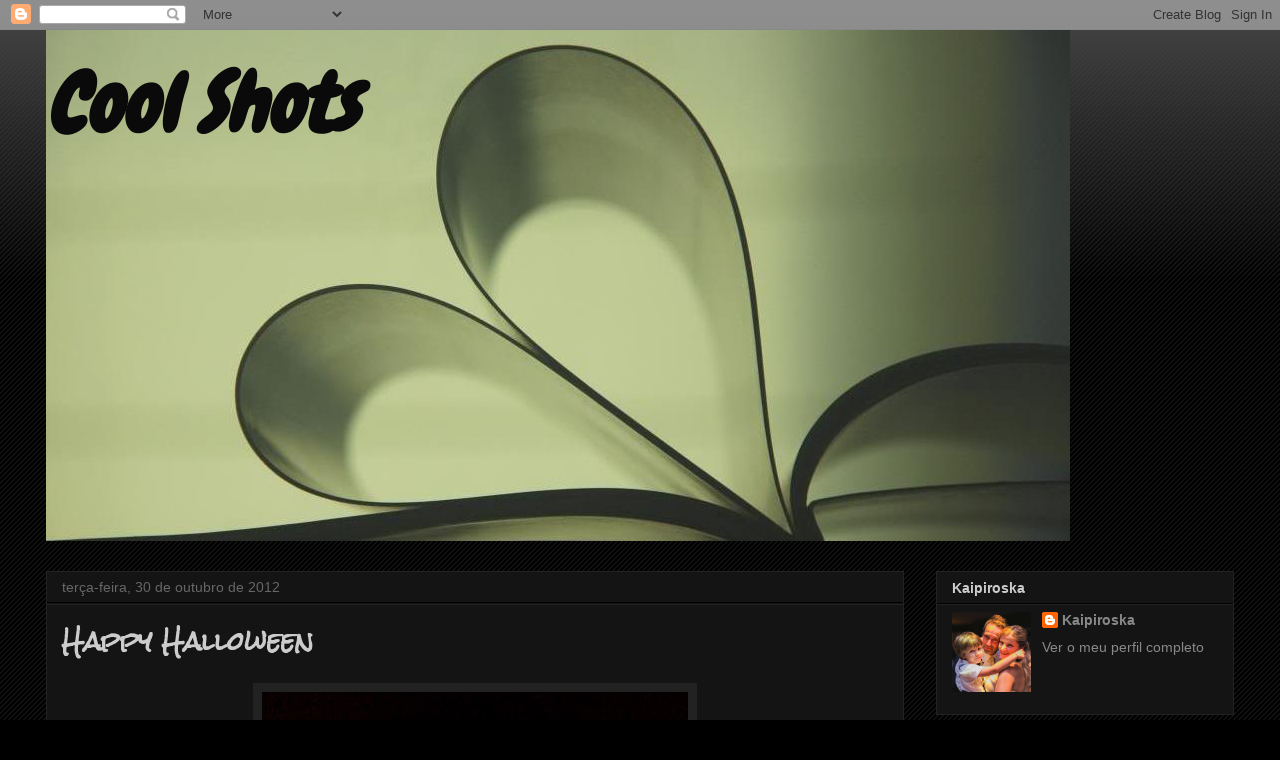

--- FILE ---
content_type: text/html; charset=UTF-8
request_url: https://coolshots-kaipiroska.blogspot.com/2012/10/happy-halloween.html?showComment=1351877026507
body_size: 32428
content:
<!DOCTYPE html>
<html class='v2' dir='ltr' lang='pt-PT'>
<head>
<link href='https://www.blogger.com/static/v1/widgets/335934321-css_bundle_v2.css' rel='stylesheet' type='text/css'/>
<meta content='width=1100' name='viewport'/>
<meta content='text/html; charset=UTF-8' http-equiv='Content-Type'/>
<meta content='blogger' name='generator'/>
<link href='https://coolshots-kaipiroska.blogspot.com/favicon.ico' rel='icon' type='image/x-icon'/>
<link href='http://coolshots-kaipiroska.blogspot.com/2012/10/happy-halloween.html' rel='canonical'/>
<link rel="alternate" type="application/atom+xml" title="Cool Shots - Atom" href="https://coolshots-kaipiroska.blogspot.com/feeds/posts/default" />
<link rel="alternate" type="application/rss+xml" title="Cool Shots - RSS" href="https://coolshots-kaipiroska.blogspot.com/feeds/posts/default?alt=rss" />
<link rel="service.post" type="application/atom+xml" title="Cool Shots - Atom" href="https://www.blogger.com/feeds/7606035731226310563/posts/default" />

<link rel="alternate" type="application/atom+xml" title="Cool Shots - Atom" href="https://coolshots-kaipiroska.blogspot.com/feeds/5389460892514814411/comments/default" />
<!--Can't find substitution for tag [blog.ieCssRetrofitLinks]-->
<link href='https://blogger.googleusercontent.com/img/b/R29vZ2xl/AVvXsEhip3XBr1sHiSRrJn9u-WDzToxhN4hFXefkhGw9YliQ1vfmB5IDV05Wo0qNa8vDSdGZD9KGW-WWNhtMfqrA9ayvWIiTCyq2TtuyajqaaVb7-grIdi5FC13Eva-uscpuH5J7WFx2uVxlI9g/s640/IMG_4548.JPG' rel='image_src'/>
<meta content='http://coolshots-kaipiroska.blogspot.com/2012/10/happy-halloween.html' property='og:url'/>
<meta content='Happy Halloween' property='og:title'/>
<meta content='  ' property='og:description'/>
<meta content='https://blogger.googleusercontent.com/img/b/R29vZ2xl/AVvXsEhip3XBr1sHiSRrJn9u-WDzToxhN4hFXefkhGw9YliQ1vfmB5IDV05Wo0qNa8vDSdGZD9KGW-WWNhtMfqrA9ayvWIiTCyq2TtuyajqaaVb7-grIdi5FC13Eva-uscpuH5J7WFx2uVxlI9g/w1200-h630-p-k-no-nu/IMG_4548.JPG' property='og:image'/>
<title>Cool Shots: Happy Halloween</title>
<style type='text/css'>@font-face{font-family:'Chewy';font-style:normal;font-weight:400;font-display:swap;src:url(//fonts.gstatic.com/s/chewy/v18/uK_94ruUb-k-wn52KjI9OPec.woff2)format('woff2');unicode-range:U+0000-00FF,U+0131,U+0152-0153,U+02BB-02BC,U+02C6,U+02DA,U+02DC,U+0304,U+0308,U+0329,U+2000-206F,U+20AC,U+2122,U+2191,U+2193,U+2212,U+2215,U+FEFF,U+FFFD;}@font-face{font-family:'Rock Salt';font-style:normal;font-weight:400;font-display:swap;src:url(//fonts.gstatic.com/s/rocksalt/v24/MwQ0bhv11fWD6QsAVOZrt0M6p7NGrQ.woff2)format('woff2');unicode-range:U+0000-00FF,U+0131,U+0152-0153,U+02BB-02BC,U+02C6,U+02DA,U+02DC,U+0304,U+0308,U+0329,U+2000-206F,U+20AC,U+2122,U+2191,U+2193,U+2212,U+2215,U+FEFF,U+FFFD;}</style>
<style id='page-skin-1' type='text/css'><!--
/*
-----------------------------------------------
Blogger Template Style
Name:     Awesome Inc.
Designer: Tina Chen
URL:      tinachen.org
----------------------------------------------- */
/* Content
----------------------------------------------- */
body {
font: normal normal 13px Arial, Tahoma, Helvetica, FreeSans, sans-serif;
color: #cccccc;
background: #000000 url(//www.blogblog.com/1kt/awesomeinc/body_background_dark.png) repeat scroll top center;
}
html body .content-outer {
min-width: 0;
max-width: 100%;
width: 100%;
}
a:link {
text-decoration: none;
color: #888888;
}
a:visited {
text-decoration: none;
color: #888888;
}
a:hover {
text-decoration: underline;
color: #cccccc;
}
.body-fauxcolumn-outer .cap-top {
position: absolute;
z-index: 1;
height: 276px;
width: 100%;
background: transparent url(//www.blogblog.com/1kt/awesomeinc/body_gradient_dark.png) repeat-x scroll top left;
_background-image: none;
}
/* Columns
----------------------------------------------- */
.content-inner {
padding: 0;
}
.header-inner .section {
margin: 0 16px;
}
.tabs-inner .section {
margin: 0 16px;
}
.main-inner {
padding-top: 30px;
}
.main-inner .column-center-inner,
.main-inner .column-left-inner,
.main-inner .column-right-inner {
padding: 0 5px;
}
*+html body .main-inner .column-center-inner {
margin-top: -30px;
}
#layout .main-inner .column-center-inner {
margin-top: 0;
}
/* Header
----------------------------------------------- */
.header-outer {
margin: 0 0 0 0;
background: transparent none repeat scroll 0 0;
}
.Header h1 {
font: italic bold 80px Chewy;
color: #0a0a0a;
text-shadow: 0 0 -1px #000000;
}
.Header h1 a {
color: #0a0a0a;
}
.Header .description {
font: normal normal 60px Chewy;
color: #990000;
}
.header-inner .Header .titlewrapper,
.header-inner .Header .descriptionwrapper {
padding-left: 0;
padding-right: 0;
margin-bottom: 0;
}
.header-inner .Header .titlewrapper {
padding-top: 22px;
}
/* Tabs
----------------------------------------------- */
.tabs-outer {
overflow: hidden;
position: relative;
background: #141414 none repeat scroll 0 0;
}
#layout .tabs-outer {
overflow: visible;
}
.tabs-cap-top, .tabs-cap-bottom {
position: absolute;
width: 100%;
border-top: 1px solid #222222;
}
.tabs-cap-bottom {
bottom: 0;
}
.tabs-inner .widget li a {
display: inline-block;
margin: 0;
padding: .6em 1.5em;
font: normal bold 14px Arial, Tahoma, Helvetica, FreeSans, sans-serif;
color: #cccccc;
border-top: 1px solid #222222;
border-bottom: 1px solid #222222;
border-left: 1px solid #222222;
height: 16px;
line-height: 16px;
}
.tabs-inner .widget li:last-child a {
border-right: 1px solid #222222;
}
.tabs-inner .widget li.selected a, .tabs-inner .widget li a:hover {
background: #444444 none repeat-x scroll 0 -100px;
color: #cccccc;
}
/* Headings
----------------------------------------------- */
h2 {
font: normal bold 14px Arial, Tahoma, Helvetica, FreeSans, sans-serif;
color: #cccccc;
}
/* Widgets
----------------------------------------------- */
.main-inner .section {
margin: 0 27px;
padding: 0;
}
.main-inner .column-left-outer,
.main-inner .column-right-outer {
margin-top: 0;
}
#layout .main-inner .column-left-outer,
#layout .main-inner .column-right-outer {
margin-top: 0;
}
.main-inner .column-left-inner,
.main-inner .column-right-inner {
background: transparent none repeat 0 0;
-moz-box-shadow: 0 0 0 rgba(0, 0, 0, .2);
-webkit-box-shadow: 0 0 0 rgba(0, 0, 0, .2);
-goog-ms-box-shadow: 0 0 0 rgba(0, 0, 0, .2);
box-shadow: 0 0 0 rgba(0, 0, 0, .2);
-moz-border-radius: 0;
-webkit-border-radius: 0;
-goog-ms-border-radius: 0;
border-radius: 0;
}
#layout .main-inner .column-left-inner,
#layout .main-inner .column-right-inner {
margin-top: 0;
}
.sidebar .widget {
font: normal normal 14px Arial, Tahoma, Helvetica, FreeSans, sans-serif;
color: #cccccc;
}
.sidebar .widget a:link {
color: #888888;
}
.sidebar .widget a:visited {
color: #888888;
}
.sidebar .widget a:hover {
color: #cccccc;
}
.sidebar .widget h2 {
text-shadow: 0 0 -1px #000000;
}
.main-inner .widget {
background-color: #141414;
border: 1px solid #222222;
padding: 0 15px 15px;
margin: 20px -16px;
-moz-box-shadow: 0 0 0 rgba(0, 0, 0, .2);
-webkit-box-shadow: 0 0 0 rgba(0, 0, 0, .2);
-goog-ms-box-shadow: 0 0 0 rgba(0, 0, 0, .2);
box-shadow: 0 0 0 rgba(0, 0, 0, .2);
-moz-border-radius: 0;
-webkit-border-radius: 0;
-goog-ms-border-radius: 0;
border-radius: 0;
}
.main-inner .widget h2 {
margin: 0 -15px;
padding: .6em 15px .5em;
border-bottom: 1px solid #000000;
}
.footer-inner .widget h2 {
padding: 0 0 .4em;
border-bottom: 1px solid #000000;
}
.main-inner .widget h2 + div, .footer-inner .widget h2 + div {
border-top: 1px solid #222222;
padding-top: 8px;
}
.main-inner .widget .widget-content {
margin: 0 -15px;
padding: 7px 15px 0;
}
.main-inner .widget ul, .main-inner .widget #ArchiveList ul.flat {
margin: -8px -15px 0;
padding: 0;
list-style: none;
}
.main-inner .widget #ArchiveList {
margin: -8px 0 0;
}
.main-inner .widget ul li, .main-inner .widget #ArchiveList ul.flat li {
padding: .5em 15px;
text-indent: 0;
color: #666666;
border-top: 1px solid #222222;
border-bottom: 1px solid #000000;
}
.main-inner .widget #ArchiveList ul li {
padding-top: .25em;
padding-bottom: .25em;
}
.main-inner .widget ul li:first-child, .main-inner .widget #ArchiveList ul.flat li:first-child {
border-top: none;
}
.main-inner .widget ul li:last-child, .main-inner .widget #ArchiveList ul.flat li:last-child {
border-bottom: none;
}
.post-body {
position: relative;
}
.main-inner .widget .post-body ul {
padding: 0 2.5em;
margin: .5em 0;
list-style: disc;
}
.main-inner .widget .post-body ul li {
padding: 0.25em 0;
margin-bottom: .25em;
color: #cccccc;
border: none;
}
.footer-inner .widget ul {
padding: 0;
list-style: none;
}
.widget .zippy {
color: #666666;
}
/* Posts
----------------------------------------------- */
body .main-inner .Blog {
padding: 0;
margin-bottom: 1em;
background-color: transparent;
border: none;
-moz-box-shadow: 0 0 0 rgba(0, 0, 0, 0);
-webkit-box-shadow: 0 0 0 rgba(0, 0, 0, 0);
-goog-ms-box-shadow: 0 0 0 rgba(0, 0, 0, 0);
box-shadow: 0 0 0 rgba(0, 0, 0, 0);
}
.main-inner .section:last-child .Blog:last-child {
padding: 0;
margin-bottom: 1em;
}
.main-inner .widget h2.date-header {
margin: 0 -15px 1px;
padding: 0 0 0 0;
font: normal normal 14px Arial, Tahoma, Helvetica, FreeSans, sans-serif;
color: #666666;
background: transparent none no-repeat scroll top left;
border-top: 0 solid #222222;
border-bottom: 1px solid #000000;
-moz-border-radius-topleft: 0;
-moz-border-radius-topright: 0;
-webkit-border-top-left-radius: 0;
-webkit-border-top-right-radius: 0;
border-top-left-radius: 0;
border-top-right-radius: 0;
position: static;
bottom: 100%;
right: 15px;
text-shadow: 0 0 -1px #000000;
}
.main-inner .widget h2.date-header span {
font: normal normal 14px Arial, Tahoma, Helvetica, FreeSans, sans-serif;
display: block;
padding: .5em 15px;
border-left: 0 solid #222222;
border-right: 0 solid #222222;
}
.date-outer {
position: relative;
margin: 30px 0 20px;
padding: 0 15px;
background-color: #141414;
border: 1px solid #222222;
-moz-box-shadow: 0 0 0 rgba(0, 0, 0, .2);
-webkit-box-shadow: 0 0 0 rgba(0, 0, 0, .2);
-goog-ms-box-shadow: 0 0 0 rgba(0, 0, 0, .2);
box-shadow: 0 0 0 rgba(0, 0, 0, .2);
-moz-border-radius: 0;
-webkit-border-radius: 0;
-goog-ms-border-radius: 0;
border-radius: 0;
}
.date-outer:first-child {
margin-top: 0;
}
.date-outer:last-child {
margin-bottom: 20px;
-moz-border-radius-bottomleft: 0;
-moz-border-radius-bottomright: 0;
-webkit-border-bottom-left-radius: 0;
-webkit-border-bottom-right-radius: 0;
-goog-ms-border-bottom-left-radius: 0;
-goog-ms-border-bottom-right-radius: 0;
border-bottom-left-radius: 0;
border-bottom-right-radius: 0;
}
.date-posts {
margin: 0 -15px;
padding: 0 15px;
clear: both;
}
.post-outer, .inline-ad {
border-top: 1px solid #222222;
margin: 0 -15px;
padding: 15px 15px;
}
.post-outer {
padding-bottom: 10px;
}
.post-outer:first-child {
padding-top: 0;
border-top: none;
}
.post-outer:last-child, .inline-ad:last-child {
border-bottom: none;
}
.post-body {
position: relative;
}
.post-body img {
padding: 8px;
background: #222222;
border: 1px solid transparent;
-moz-box-shadow: 0 0 0 rgba(0, 0, 0, .2);
-webkit-box-shadow: 0 0 0 rgba(0, 0, 0, .2);
box-shadow: 0 0 0 rgba(0, 0, 0, .2);
-moz-border-radius: 0;
-webkit-border-radius: 0;
border-radius: 0;
}
h3.post-title, h4 {
font: normal bold 24px Rock Salt;
color: #cccccc;
}
h3.post-title a {
font: normal bold 24px Rock Salt;
color: #cccccc;
}
h3.post-title a:hover {
color: #cccccc;
text-decoration: underline;
}
.post-header {
margin: 0 0 1em;
}
.post-body {
line-height: 1.4;
}
.post-outer h2 {
color: #cccccc;
}
.post-footer {
margin: 1.5em 0 0;
}
#blog-pager {
padding: 15px;
font-size: 120%;
background-color: #141414;
border: 1px solid #222222;
-moz-box-shadow: 0 0 0 rgba(0, 0, 0, .2);
-webkit-box-shadow: 0 0 0 rgba(0, 0, 0, .2);
-goog-ms-box-shadow: 0 0 0 rgba(0, 0, 0, .2);
box-shadow: 0 0 0 rgba(0, 0, 0, .2);
-moz-border-radius: 0;
-webkit-border-radius: 0;
-goog-ms-border-radius: 0;
border-radius: 0;
-moz-border-radius-topleft: 0;
-moz-border-radius-topright: 0;
-webkit-border-top-left-radius: 0;
-webkit-border-top-right-radius: 0;
-goog-ms-border-top-left-radius: 0;
-goog-ms-border-top-right-radius: 0;
border-top-left-radius: 0;
border-top-right-radius-topright: 0;
margin-top: 1em;
}
.blog-feeds, .post-feeds {
margin: 1em 0;
text-align: center;
color: #cccccc;
}
.blog-feeds a, .post-feeds a {
color: #888888;
}
.blog-feeds a:visited, .post-feeds a:visited {
color: #888888;
}
.blog-feeds a:hover, .post-feeds a:hover {
color: #cccccc;
}
.post-outer .comments {
margin-top: 2em;
}
/* Comments
----------------------------------------------- */
.comments .comments-content .icon.blog-author {
background-repeat: no-repeat;
background-image: url([data-uri]);
}
.comments .comments-content .loadmore a {
border-top: 1px solid #222222;
border-bottom: 1px solid #222222;
}
.comments .continue {
border-top: 2px solid #222222;
}
/* Footer
----------------------------------------------- */
.footer-outer {
margin: -0 0 -1px;
padding: 0 0 0;
color: #cccccc;
overflow: hidden;
}
.footer-fauxborder-left {
border-top: 1px solid #222222;
background: #141414 none repeat scroll 0 0;
-moz-box-shadow: 0 0 0 rgba(0, 0, 0, .2);
-webkit-box-shadow: 0 0 0 rgba(0, 0, 0, .2);
-goog-ms-box-shadow: 0 0 0 rgba(0, 0, 0, .2);
box-shadow: 0 0 0 rgba(0, 0, 0, .2);
margin: 0 -0;
}
/* Mobile
----------------------------------------------- */
body.mobile {
background-size: auto;
}
.mobile .body-fauxcolumn-outer {
background: transparent none repeat scroll top left;
}
*+html body.mobile .main-inner .column-center-inner {
margin-top: 0;
}
.mobile .main-inner .widget {
padding: 0 0 15px;
}
.mobile .main-inner .widget h2 + div,
.mobile .footer-inner .widget h2 + div {
border-top: none;
padding-top: 0;
}
.mobile .footer-inner .widget h2 {
padding: 0.5em 0;
border-bottom: none;
}
.mobile .main-inner .widget .widget-content {
margin: 0;
padding: 7px 0 0;
}
.mobile .main-inner .widget ul,
.mobile .main-inner .widget #ArchiveList ul.flat {
margin: 0 -15px 0;
}
.mobile .main-inner .widget h2.date-header {
right: 0;
}
.mobile .date-header span {
padding: 0.4em 0;
}
.mobile .date-outer:first-child {
margin-bottom: 0;
border: 1px solid #222222;
-moz-border-radius-topleft: 0;
-moz-border-radius-topright: 0;
-webkit-border-top-left-radius: 0;
-webkit-border-top-right-radius: 0;
-goog-ms-border-top-left-radius: 0;
-goog-ms-border-top-right-radius: 0;
border-top-left-radius: 0;
border-top-right-radius: 0;
}
.mobile .date-outer {
border-color: #222222;
border-width: 0 1px 1px;
}
.mobile .date-outer:last-child {
margin-bottom: 0;
}
.mobile .main-inner {
padding: 0;
}
.mobile .header-inner .section {
margin: 0;
}
.mobile .post-outer, .mobile .inline-ad {
padding: 5px 0;
}
.mobile .tabs-inner .section {
margin: 0 10px;
}
.mobile .main-inner .widget h2 {
margin: 0;
padding: 0;
}
.mobile .main-inner .widget h2.date-header span {
padding: 0;
}
.mobile .main-inner .widget .widget-content {
margin: 0;
padding: 7px 0 0;
}
.mobile #blog-pager {
border: 1px solid transparent;
background: #141414 none repeat scroll 0 0;
}
.mobile .main-inner .column-left-inner,
.mobile .main-inner .column-right-inner {
background: transparent none repeat 0 0;
-moz-box-shadow: none;
-webkit-box-shadow: none;
-goog-ms-box-shadow: none;
box-shadow: none;
}
.mobile .date-posts {
margin: 0;
padding: 0;
}
.mobile .footer-fauxborder-left {
margin: 0;
border-top: inherit;
}
.mobile .main-inner .section:last-child .Blog:last-child {
margin-bottom: 0;
}
.mobile-index-contents {
color: #cccccc;
}
.mobile .mobile-link-button {
background: #888888 none repeat scroll 0 0;
}
.mobile-link-button a:link, .mobile-link-button a:visited {
color: #ffffff;
}
.mobile .tabs-inner .PageList .widget-content {
background: transparent;
border-top: 1px solid;
border-color: #222222;
color: #cccccc;
}
.mobile .tabs-inner .PageList .widget-content .pagelist-arrow {
border-left: 1px solid #222222;
}

--></style>
<style id='template-skin-1' type='text/css'><!--
body {
min-width: 1220px;
}
.content-outer, .content-fauxcolumn-outer, .region-inner {
min-width: 1220px;
max-width: 1220px;
_width: 1220px;
}
.main-inner .columns {
padding-left: 0;
padding-right: 330px;
}
.main-inner .fauxcolumn-center-outer {
left: 0;
right: 330px;
/* IE6 does not respect left and right together */
_width: expression(this.parentNode.offsetWidth -
parseInt("0") -
parseInt("330px") + 'px');
}
.main-inner .fauxcolumn-left-outer {
width: 0;
}
.main-inner .fauxcolumn-right-outer {
width: 330px;
}
.main-inner .column-left-outer {
width: 0;
right: 100%;
margin-left: -0;
}
.main-inner .column-right-outer {
width: 330px;
margin-right: -330px;
}
#layout {
min-width: 0;
}
#layout .content-outer {
min-width: 0;
width: 800px;
}
#layout .region-inner {
min-width: 0;
width: auto;
}
body#layout div.add_widget {
padding: 8px;
}
body#layout div.add_widget a {
margin-left: 32px;
}
--></style>
<link href='https://www.blogger.com/dyn-css/authorization.css?targetBlogID=7606035731226310563&amp;zx=28316ce7-b2f2-4da0-a87d-a4aa654769eb' media='none' onload='if(media!=&#39;all&#39;)media=&#39;all&#39;' rel='stylesheet'/><noscript><link href='https://www.blogger.com/dyn-css/authorization.css?targetBlogID=7606035731226310563&amp;zx=28316ce7-b2f2-4da0-a87d-a4aa654769eb' rel='stylesheet'/></noscript>
<meta name='google-adsense-platform-account' content='ca-host-pub-1556223355139109'/>
<meta name='google-adsense-platform-domain' content='blogspot.com'/>

</head>
<body class='loading variant-dark'>
<div class='navbar section' id='navbar' name='Navbar'><div class='widget Navbar' data-version='1' id='Navbar1'><script type="text/javascript">
    function setAttributeOnload(object, attribute, val) {
      if(window.addEventListener) {
        window.addEventListener('load',
          function(){ object[attribute] = val; }, false);
      } else {
        window.attachEvent('onload', function(){ object[attribute] = val; });
      }
    }
  </script>
<div id="navbar-iframe-container"></div>
<script type="text/javascript" src="https://apis.google.com/js/platform.js"></script>
<script type="text/javascript">
      gapi.load("gapi.iframes:gapi.iframes.style.bubble", function() {
        if (gapi.iframes && gapi.iframes.getContext) {
          gapi.iframes.getContext().openChild({
              url: 'https://www.blogger.com/navbar/7606035731226310563?po\x3d5389460892514814411\x26origin\x3dhttps://coolshots-kaipiroska.blogspot.com',
              where: document.getElementById("navbar-iframe-container"),
              id: "navbar-iframe"
          });
        }
      });
    </script><script type="text/javascript">
(function() {
var script = document.createElement('script');
script.type = 'text/javascript';
script.src = '//pagead2.googlesyndication.com/pagead/js/google_top_exp.js';
var head = document.getElementsByTagName('head')[0];
if (head) {
head.appendChild(script);
}})();
</script>
</div></div>
<div class='body-fauxcolumns'>
<div class='fauxcolumn-outer body-fauxcolumn-outer'>
<div class='cap-top'>
<div class='cap-left'></div>
<div class='cap-right'></div>
</div>
<div class='fauxborder-left'>
<div class='fauxborder-right'></div>
<div class='fauxcolumn-inner'>
</div>
</div>
<div class='cap-bottom'>
<div class='cap-left'></div>
<div class='cap-right'></div>
</div>
</div>
</div>
<div class='content'>
<div class='content-fauxcolumns'>
<div class='fauxcolumn-outer content-fauxcolumn-outer'>
<div class='cap-top'>
<div class='cap-left'></div>
<div class='cap-right'></div>
</div>
<div class='fauxborder-left'>
<div class='fauxborder-right'></div>
<div class='fauxcolumn-inner'>
</div>
</div>
<div class='cap-bottom'>
<div class='cap-left'></div>
<div class='cap-right'></div>
</div>
</div>
</div>
<div class='content-outer'>
<div class='content-cap-top cap-top'>
<div class='cap-left'></div>
<div class='cap-right'></div>
</div>
<div class='fauxborder-left content-fauxborder-left'>
<div class='fauxborder-right content-fauxborder-right'></div>
<div class='content-inner'>
<header>
<div class='header-outer'>
<div class='header-cap-top cap-top'>
<div class='cap-left'></div>
<div class='cap-right'></div>
</div>
<div class='fauxborder-left header-fauxborder-left'>
<div class='fauxborder-right header-fauxborder-right'></div>
<div class='region-inner header-inner'>
<div class='header section' id='header' name='Cabeçalho'><div class='widget Header' data-version='1' id='Header1'>
<div id='header-inner' style='background-image: url("https://blogger.googleusercontent.com/img/b/R29vZ2xl/AVvXsEi9ZSQd4p8YXRZvnSndYuRa6Slm-v6MBeA39g9_HKJp-HswL7DZmsbqjCl8e9nU_sLVXoQRoy6FpJXuiUP9xDopU_GIS3RH4YjhSdI1PUsjfaHC_ROIg653egdua6hq25xtuU7-X5uZzIc/s1600/IMG_8757_zpsf66ecdc2+%25281%2529.jpg"); background-position: left; width: 1024px; min-height: 511px; _height: 511px; background-repeat: no-repeat; '>
<div class='titlewrapper' style='background: transparent'>
<h1 class='title' style='background: transparent; border-width: 0px'>
<a href='https://coolshots-kaipiroska.blogspot.com/'>
Cool Shots
</a>
</h1>
</div>
<div class='descriptionwrapper'>
<p class='description'><span>
</span></p>
</div>
</div>
</div></div>
</div>
</div>
<div class='header-cap-bottom cap-bottom'>
<div class='cap-left'></div>
<div class='cap-right'></div>
</div>
</div>
</header>
<div class='tabs-outer'>
<div class='tabs-cap-top cap-top'>
<div class='cap-left'></div>
<div class='cap-right'></div>
</div>
<div class='fauxborder-left tabs-fauxborder-left'>
<div class='fauxborder-right tabs-fauxborder-right'></div>
<div class='region-inner tabs-inner'>
<div class='tabs no-items section' id='crosscol' name='Entre colunas'></div>
<div class='tabs no-items section' id='crosscol-overflow' name='Cross-Column 2'></div>
</div>
</div>
<div class='tabs-cap-bottom cap-bottom'>
<div class='cap-left'></div>
<div class='cap-right'></div>
</div>
</div>
<div class='main-outer'>
<div class='main-cap-top cap-top'>
<div class='cap-left'></div>
<div class='cap-right'></div>
</div>
<div class='fauxborder-left main-fauxborder-left'>
<div class='fauxborder-right main-fauxborder-right'></div>
<div class='region-inner main-inner'>
<div class='columns fauxcolumns'>
<div class='fauxcolumn-outer fauxcolumn-center-outer'>
<div class='cap-top'>
<div class='cap-left'></div>
<div class='cap-right'></div>
</div>
<div class='fauxborder-left'>
<div class='fauxborder-right'></div>
<div class='fauxcolumn-inner'>
</div>
</div>
<div class='cap-bottom'>
<div class='cap-left'></div>
<div class='cap-right'></div>
</div>
</div>
<div class='fauxcolumn-outer fauxcolumn-left-outer'>
<div class='cap-top'>
<div class='cap-left'></div>
<div class='cap-right'></div>
</div>
<div class='fauxborder-left'>
<div class='fauxborder-right'></div>
<div class='fauxcolumn-inner'>
</div>
</div>
<div class='cap-bottom'>
<div class='cap-left'></div>
<div class='cap-right'></div>
</div>
</div>
<div class='fauxcolumn-outer fauxcolumn-right-outer'>
<div class='cap-top'>
<div class='cap-left'></div>
<div class='cap-right'></div>
</div>
<div class='fauxborder-left'>
<div class='fauxborder-right'></div>
<div class='fauxcolumn-inner'>
</div>
</div>
<div class='cap-bottom'>
<div class='cap-left'></div>
<div class='cap-right'></div>
</div>
</div>
<!-- corrects IE6 width calculation -->
<div class='columns-inner'>
<div class='column-center-outer'>
<div class='column-center-inner'>
<div class='main section' id='main' name='Principal'><div class='widget Blog' data-version='1' id='Blog1'>
<div class='blog-posts hfeed'>

          <div class="date-outer">
        
<h2 class='date-header'><span>terça-feira, 30 de outubro de 2012</span></h2>

          <div class="date-posts">
        
<div class='post-outer'>
<div class='post hentry uncustomized-post-template' itemprop='blogPost' itemscope='itemscope' itemtype='http://schema.org/BlogPosting'>
<meta content='https://blogger.googleusercontent.com/img/b/R29vZ2xl/AVvXsEhip3XBr1sHiSRrJn9u-WDzToxhN4hFXefkhGw9YliQ1vfmB5IDV05Wo0qNa8vDSdGZD9KGW-WWNhtMfqrA9ayvWIiTCyq2TtuyajqaaVb7-grIdi5FC13Eva-uscpuH5J7WFx2uVxlI9g/s640/IMG_4548.JPG' itemprop='image_url'/>
<meta content='7606035731226310563' itemprop='blogId'/>
<meta content='5389460892514814411' itemprop='postId'/>
<a name='5389460892514814411'></a>
<h3 class='post-title entry-title' itemprop='name'>
Happy Halloween
</h3>
<div class='post-header'>
<div class='post-header-line-1'></div>
</div>
<div class='post-body entry-content' id='post-body-5389460892514814411' itemprop='description articleBody'>
<div class="separator" style="clear: both; text-align: center;">
<a href="https://blogger.googleusercontent.com/img/b/R29vZ2xl/AVvXsEhip3XBr1sHiSRrJn9u-WDzToxhN4hFXefkhGw9YliQ1vfmB5IDV05Wo0qNa8vDSdGZD9KGW-WWNhtMfqrA9ayvWIiTCyq2TtuyajqaaVb7-grIdi5FC13Eva-uscpuH5J7WFx2uVxlI9g/s1600/IMG_4548.JPG" imageanchor="1" style="margin-left: 1em; margin-right: 1em;"><img border="0" height="640" oea="true" src="https://blogger.googleusercontent.com/img/b/R29vZ2xl/AVvXsEhip3XBr1sHiSRrJn9u-WDzToxhN4hFXefkhGw9YliQ1vfmB5IDV05Wo0qNa8vDSdGZD9KGW-WWNhtMfqrA9ayvWIiTCyq2TtuyajqaaVb7-grIdi5FC13Eva-uscpuH5J7WFx2uVxlI9g/s640/IMG_4548.JPG" width="426" /></a></div>
<div style='clear: both;'></div>
</div>
<div class='post-footer'>
<div class='post-footer-line post-footer-line-1'>
<span class='post-author vcard'>
</span>
<span class='post-timestamp'>
à(s)
<meta content='http://coolshots-kaipiroska.blogspot.com/2012/10/happy-halloween.html' itemprop='url'/>
<a class='timestamp-link' href='https://coolshots-kaipiroska.blogspot.com/2012/10/happy-halloween.html' rel='bookmark' title='permanent link'><abbr class='published' itemprop='datePublished' title='2012-10-30T00:00:00-01:00'>00:00</abbr></a>
</span>
<span class='post-comment-link'>
</span>
<span class='post-icons'>
</span>
<div class='post-share-buttons goog-inline-block'>
<a class='goog-inline-block share-button sb-email' href='https://www.blogger.com/share-post.g?blogID=7606035731226310563&postID=5389460892514814411&target=email' target='_blank' title='Enviar a mensagem por email'><span class='share-button-link-text'>Enviar a mensagem por email</span></a><a class='goog-inline-block share-button sb-blog' href='https://www.blogger.com/share-post.g?blogID=7606035731226310563&postID=5389460892514814411&target=blog' onclick='window.open(this.href, "_blank", "height=270,width=475"); return false;' target='_blank' title='Dê a sua opinião!'><span class='share-button-link-text'>Dê a sua opinião!</span></a><a class='goog-inline-block share-button sb-twitter' href='https://www.blogger.com/share-post.g?blogID=7606035731226310563&postID=5389460892514814411&target=twitter' target='_blank' title='Partilhar no X'><span class='share-button-link-text'>Partilhar no X</span></a><a class='goog-inline-block share-button sb-facebook' href='https://www.blogger.com/share-post.g?blogID=7606035731226310563&postID=5389460892514814411&target=facebook' onclick='window.open(this.href, "_blank", "height=430,width=640"); return false;' target='_blank' title='Partilhar no Facebook'><span class='share-button-link-text'>Partilhar no Facebook</span></a><a class='goog-inline-block share-button sb-pinterest' href='https://www.blogger.com/share-post.g?blogID=7606035731226310563&postID=5389460892514814411&target=pinterest' target='_blank' title='Partilhar no Pinterest'><span class='share-button-link-text'>Partilhar no Pinterest</span></a>
</div>
</div>
<div class='post-footer-line post-footer-line-2'>
<span class='post-labels'>
</span>
</div>
<div class='post-footer-line post-footer-line-3'>
<span class='post-location'>
</span>
</div>
</div>
</div>
<div class='comments' id='comments'>
<a name='comments'></a>
<h4>20 comentários:</h4>
<div id='Blog1_comments-block-wrapper'>
<dl class='avatar-comment-indent' id='comments-block'>
<dt class='comment-author ' id='c4076127171320777139'>
<a name='c4076127171320777139'></a>
<div class="avatar-image-container vcard"><span dir="ltr"><a href="https://www.blogger.com/profile/12811060135922869747" target="" rel="nofollow" onclick="" class="avatar-hovercard" id="av-4076127171320777139-12811060135922869747"><img src="https://resources.blogblog.com/img/blank.gif" width="35" height="35" class="delayLoad" style="display: none;" longdesc="//blogger.googleusercontent.com/img/b/R29vZ2xl/AVvXsEg1t0IjK-9XOvlp8O-5EDLHQRk3ZawvtoUNP365JoAPFD1Ec_lO4YHrSMKGsvu9XIBNk0KwvTicW76jbRQJuRkPhtPTfHaY-HAK-fZjQEk12ooz5OQMz5xasJNNDh3Rtw/s45-c/00+20151012_144015.jpg" alt="" title="Marina Linhares">

<noscript><img src="//blogger.googleusercontent.com/img/b/R29vZ2xl/AVvXsEg1t0IjK-9XOvlp8O-5EDLHQRk3ZawvtoUNP365JoAPFD1Ec_lO4YHrSMKGsvu9XIBNk0KwvTicW76jbRQJuRkPhtPTfHaY-HAK-fZjQEk12ooz5OQMz5xasJNNDh3Rtw/s45-c/00+20151012_144015.jpg" width="35" height="35" class="photo" alt=""></noscript></a></span></div>
<a href='https://www.blogger.com/profile/12811060135922869747' rel='nofollow'>Marina Linhares</a>
disse...
</dt>
<dd class='comment-body' id='Blog1_cmt-4076127171320777139'>
<p>
É chegada a hora das abóboras aparecerem.<br />Acho lindas, não a ponto de comer. :)<br />Bem interessante o ângulo da foto.
</p>
</dd>
<dd class='comment-footer'>
<span class='comment-timestamp'>
<a href='https://coolshots-kaipiroska.blogspot.com/2012/10/happy-halloween.html?showComment=1351561235817#c4076127171320777139' title='comment permalink'>
30 de outubro de 2012 às 00:40
</a>
<span class='item-control blog-admin pid-59567110'>
<a class='comment-delete' href='https://www.blogger.com/comment/delete/7606035731226310563/4076127171320777139' title='Eliminar comentário'>
<img src='https://resources.blogblog.com/img/icon_delete13.gif'/>
</a>
</span>
</span>
</dd>
<dt class='comment-author ' id='c8812829752827187348'>
<a name='c8812829752827187348'></a>
<div class="avatar-image-container avatar-stock"><span dir="ltr"><a href="https://www.blogger.com/profile/18201609471582514840" target="" rel="nofollow" onclick="" class="avatar-hovercard" id="av-8812829752827187348-18201609471582514840"><img src="//www.blogger.com/img/blogger_logo_round_35.png" width="35" height="35" alt="" title="EOS Designer">

</a></span></div>
<a href='https://www.blogger.com/profile/18201609471582514840' rel='nofollow'>EOS Designer</a>
disse...
</dt>
<dd class='comment-body' id='Blog1_cmt-8812829752827187348'>
<p>
Elas são ótimas com feijão :D
</p>
</dd>
<dd class='comment-footer'>
<span class='comment-timestamp'>
<a href='https://coolshots-kaipiroska.blogspot.com/2012/10/happy-halloween.html?showComment=1351569661838#c8812829752827187348' title='comment permalink'>
30 de outubro de 2012 às 03:01
</a>
<span class='item-control blog-admin pid-1505043859'>
<a class='comment-delete' href='https://www.blogger.com/comment/delete/7606035731226310563/8812829752827187348' title='Eliminar comentário'>
<img src='https://resources.blogblog.com/img/icon_delete13.gif'/>
</a>
</span>
</span>
</dd>
<dt class='comment-author ' id='c991142283147584212'>
<a name='c991142283147584212'></a>
<div class="avatar-image-container vcard"><span dir="ltr"><a href="https://www.blogger.com/profile/08452922204341786928" target="" rel="nofollow" onclick="" class="avatar-hovercard" id="av-991142283147584212-08452922204341786928"><img src="https://resources.blogblog.com/img/blank.gif" width="35" height="35" class="delayLoad" style="display: none;" longdesc="//blogger.googleusercontent.com/img/b/R29vZ2xl/AVvXsEiYAgf-o7FVGq77zg0FXYONE7V7eyVfOvZOF5NKw3aPFpAMNR8asi-ZzXb9qAPsY2M0mDl8A2Nc3-wLVvz3bNPCqN-sR_Mfrqu8c4Lki-sxSU21btWmSYVby08HhXh4D58/s45-c/*" alt="" title="Sacha">

<noscript><img src="//blogger.googleusercontent.com/img/b/R29vZ2xl/AVvXsEiYAgf-o7FVGq77zg0FXYONE7V7eyVfOvZOF5NKw3aPFpAMNR8asi-ZzXb9qAPsY2M0mDl8A2Nc3-wLVvz3bNPCqN-sR_Mfrqu8c4Lki-sxSU21btWmSYVby08HhXh4D58/s45-c/*" width="35" height="35" class="photo" alt=""></noscript></a></span></div>
<a href='https://www.blogger.com/profile/08452922204341786928' rel='nofollow'>Sacha</a>
disse...
</dt>
<dd class='comment-body' id='Blog1_cmt-991142283147584212'>
<p>
I also wish you a very happy Halloween (this is one of my favorites :) The photo gives color to the gray autumn<br />Sacha
</p>
</dd>
<dd class='comment-footer'>
<span class='comment-timestamp'>
<a href='https://coolshots-kaipiroska.blogspot.com/2012/10/happy-halloween.html?showComment=1351575911308#c991142283147584212' title='comment permalink'>
30 de outubro de 2012 às 04:45
</a>
<span class='item-control blog-admin pid-1997804326'>
<a class='comment-delete' href='https://www.blogger.com/comment/delete/7606035731226310563/991142283147584212' title='Eliminar comentário'>
<img src='https://resources.blogblog.com/img/icon_delete13.gif'/>
</a>
</span>
</span>
</dd>
<dt class='comment-author ' id='c7345676422048605426'>
<a name='c7345676422048605426'></a>
<div class="avatar-image-container vcard"><span dir="ltr"><a href="https://www.blogger.com/profile/17512636713741892160" target="" rel="nofollow" onclick="" class="avatar-hovercard" id="av-7345676422048605426-17512636713741892160"><img src="https://resources.blogblog.com/img/blank.gif" width="35" height="35" class="delayLoad" style="display: none;" longdesc="//blogger.googleusercontent.com/img/b/R29vZ2xl/AVvXsEi2Jp5vfh8ZC5CqFvQLzzexASvSbvsRh6DN0Tgv4yYxoYFCe1dRHZnzv6_W9lLF1Se0Pzm04cVsKUjZAxUrSWsVbxikY0Xv-eVIjW3NFaOsT2fRhe12rcmTlvbTYHHZFC0/s45-c/107+%282%29.JPG" alt="" title="&#10048;~ Simo &hearts;~">

<noscript><img src="//blogger.googleusercontent.com/img/b/R29vZ2xl/AVvXsEi2Jp5vfh8ZC5CqFvQLzzexASvSbvsRh6DN0Tgv4yYxoYFCe1dRHZnzv6_W9lLF1Se0Pzm04cVsKUjZAxUrSWsVbxikY0Xv-eVIjW3NFaOsT2fRhe12rcmTlvbTYHHZFC0/s45-c/107+%282%29.JPG" width="35" height="35" class="photo" alt=""></noscript></a></span></div>
<a href='https://www.blogger.com/profile/17512636713741892160' rel='nofollow'>&#10048;~ Simo &#9829;~</a>
disse...
</dt>
<dd class='comment-body' id='Blog1_cmt-7345676422048605426'>
<p>
Che belle zucche! 
</p>
</dd>
<dd class='comment-footer'>
<span class='comment-timestamp'>
<a href='https://coolshots-kaipiroska.blogspot.com/2012/10/happy-halloween.html?showComment=1351581667413#c7345676422048605426' title='comment permalink'>
30 de outubro de 2012 às 06:21
</a>
<span class='item-control blog-admin pid-1720602531'>
<a class='comment-delete' href='https://www.blogger.com/comment/delete/7606035731226310563/7345676422048605426' title='Eliminar comentário'>
<img src='https://resources.blogblog.com/img/icon_delete13.gif'/>
</a>
</span>
</span>
</dd>
<dt class='comment-author ' id='c4853190705873670598'>
<a name='c4853190705873670598'></a>
<div class="avatar-image-container vcard"><span dir="ltr"><a href="https://www.blogger.com/profile/08808881069521556887" target="" rel="nofollow" onclick="" class="avatar-hovercard" id="av-4853190705873670598-08808881069521556887"><img src="https://resources.blogblog.com/img/blank.gif" width="35" height="35" class="delayLoad" style="display: none;" longdesc="//blogger.googleusercontent.com/img/b/R29vZ2xl/AVvXsEgD94CWPCAQF8b99m4qSe4puCeCToMfoEMjWUVYU1BIhiKmsrTZGX697p4FvSBvNBcS-CvktPhrHhtsZ5fqOumh0f9KAPyTAovI_ipM9NP-rgxiZN29PJZ1904AK8LK5Q/s45-c/euzinho.jpeg" alt="" title="ZEKARLOS">

<noscript><img src="//blogger.googleusercontent.com/img/b/R29vZ2xl/AVvXsEgD94CWPCAQF8b99m4qSe4puCeCToMfoEMjWUVYU1BIhiKmsrTZGX697p4FvSBvNBcS-CvktPhrHhtsZ5fqOumh0f9KAPyTAovI_ipM9NP-rgxiZN29PJZ1904AK8LK5Q/s45-c/euzinho.jpeg" width="35" height="35" class="photo" alt=""></noscript></a></span></div>
<a href='https://www.blogger.com/profile/08808881069521556887' rel='nofollow'>ZEKARLOS</a>
disse...
</dt>
<dd class='comment-body' id='Blog1_cmt-4853190705873670598'>
<p>
Só falta começares a fazer os olhinhos e a bocarra eheeh<br />Grande tom. Gosto. Bjs 
</p>
</dd>
<dd class='comment-footer'>
<span class='comment-timestamp'>
<a href='https://coolshots-kaipiroska.blogspot.com/2012/10/happy-halloween.html?showComment=1351592523727#c4853190705873670598' title='comment permalink'>
30 de outubro de 2012 às 09:22
</a>
<span class='item-control blog-admin pid-466599287'>
<a class='comment-delete' href='https://www.blogger.com/comment/delete/7606035731226310563/4853190705873670598' title='Eliminar comentário'>
<img src='https://resources.blogblog.com/img/icon_delete13.gif'/>
</a>
</span>
</span>
</dd>
<dt class='comment-author ' id='c8029046513554150130'>
<a name='c8029046513554150130'></a>
<div class="avatar-image-container avatar-stock"><span dir="ltr"><a href="http://www.pontosdevistas.net/" target="" rel="nofollow" onclick=""><img src="//resources.blogblog.com/img/blank.gif" width="35" height="35" alt="" title="Remus">

</a></span></div>
<a href='http://www.pontosdevistas.net/' rel='nofollow'>Remus</a>
disse...
</dt>
<dd class='comment-body' id='Blog1_cmt-8029046513554150130'>
<p>
Estas abóboras davam uns bons bilharacos.<br />Por outro lado, também deu uma boa fotografia.<br />:-)<br />
</p>
</dd>
<dd class='comment-footer'>
<span class='comment-timestamp'>
<a href='https://coolshots-kaipiroska.blogspot.com/2012/10/happy-halloween.html?showComment=1351599741289#c8029046513554150130' title='comment permalink'>
30 de outubro de 2012 às 11:22
</a>
<span class='item-control blog-admin pid-1117442981'>
<a class='comment-delete' href='https://www.blogger.com/comment/delete/7606035731226310563/8029046513554150130' title='Eliminar comentário'>
<img src='https://resources.blogblog.com/img/icon_delete13.gif'/>
</a>
</span>
</span>
</dd>
<dt class='comment-author ' id='c585620128370814833'>
<a name='c585620128370814833'></a>
<div class="avatar-image-container avatar-stock"><span dir="ltr"><img src="//resources.blogblog.com/img/blank.gif" width="35" height="35" alt="" title="An&oacute;nimo">

</span></div>
Anónimo
disse...
</dt>
<dd class='comment-body' id='Blog1_cmt-585620128370814833'>
<p>
I also have a big pumpkin, but it&#39;s not for halloween, I&#39;m going to make a delicious soup with it ;-)! Happy Halloween! 
</p>
</dd>
<dd class='comment-footer'>
<span class='comment-timestamp'>
<a href='https://coolshots-kaipiroska.blogspot.com/2012/10/happy-halloween.html?showComment=1351610135987#c585620128370814833' title='comment permalink'>
30 de outubro de 2012 às 14:15
</a>
<span class='item-control blog-admin pid-1117442981'>
<a class='comment-delete' href='https://www.blogger.com/comment/delete/7606035731226310563/585620128370814833' title='Eliminar comentário'>
<img src='https://resources.blogblog.com/img/icon_delete13.gif'/>
</a>
</span>
</span>
</dd>
<dt class='comment-author ' id='c3447038764116312647'>
<a name='c3447038764116312647'></a>
<div class="avatar-image-container vcard"><span dir="ltr"><a href="https://www.blogger.com/profile/18026003203795355276" target="" rel="nofollow" onclick="" class="avatar-hovercard" id="av-3447038764116312647-18026003203795355276"><img src="https://resources.blogblog.com/img/blank.gif" width="35" height="35" class="delayLoad" style="display: none;" longdesc="//blogger.googleusercontent.com/img/b/R29vZ2xl/AVvXsEh-kPct9yC4kGZdAMJlMU_L9TKSksUw8PLVgnsqpkGvPcd99mYz5W6l9Tt0NGY_f1LzngZQmKio9OaWcSiq2kUlma4HWRoomkpkW7HWLAU_gpVafste4Kx7whhN5qybMJ0/s45-c/EU+-+LX.jpg" alt="" title="Jo&atilde;o Men&eacute;res">

<noscript><img src="//blogger.googleusercontent.com/img/b/R29vZ2xl/AVvXsEh-kPct9yC4kGZdAMJlMU_L9TKSksUw8PLVgnsqpkGvPcd99mYz5W6l9Tt0NGY_f1LzngZQmKio9OaWcSiq2kUlma4HWRoomkpkW7HWLAU_gpVafste4Kx7whhN5qybMJ0/s45-c/EU+-+LX.jpg" width="35" height="35" class="photo" alt=""></noscript></a></span></div>
<a href='https://www.blogger.com/profile/18026003203795355276' rel='nofollow'>João Menéres</a>
disse...
</dt>
<dd class='comment-body' id='Blog1_cmt-3447038764116312647'>
<p>
Adoro sopa de abóbora !<br />( regista, por favor ).<br /><br /><br />Um beijo.<br /><br /><br />
</p>
</dd>
<dd class='comment-footer'>
<span class='comment-timestamp'>
<a href='https://coolshots-kaipiroska.blogspot.com/2012/10/happy-halloween.html?showComment=1351621147466#c3447038764116312647' title='comment permalink'>
30 de outubro de 2012 às 17:19
</a>
<span class='item-control blog-admin pid-263114920'>
<a class='comment-delete' href='https://www.blogger.com/comment/delete/7606035731226310563/3447038764116312647' title='Eliminar comentário'>
<img src='https://resources.blogblog.com/img/icon_delete13.gif'/>
</a>
</span>
</span>
</dd>
<dt class='comment-author blog-author' id='c3576261734855386151'>
<a name='c3576261734855386151'></a>
<div class="avatar-image-container vcard"><span dir="ltr"><a href="https://www.blogger.com/profile/13178085305024744887" target="" rel="nofollow" onclick="" class="avatar-hovercard" id="av-3576261734855386151-13178085305024744887"><img src="https://resources.blogblog.com/img/blank.gif" width="35" height="35" class="delayLoad" style="display: none;" longdesc="//blogger.googleusercontent.com/img/b/R29vZ2xl/AVvXsEg2ILdIq6B3bay1dYC-qjNaRrCtAPs_87rMLypWi2zkh3z60rSE-y3fi_EESxvAFwM6IHmCqAXGglmdNrnlyotoUY9gJzjxIxuP3yKPg7o-4gbb7pnMQju_OvDok9yGtQ/s45-c/C%26M461.jpg" alt="" title="Kaipiroska">

<noscript><img src="//blogger.googleusercontent.com/img/b/R29vZ2xl/AVvXsEg2ILdIq6B3bay1dYC-qjNaRrCtAPs_87rMLypWi2zkh3z60rSE-y3fi_EESxvAFwM6IHmCqAXGglmdNrnlyotoUY9gJzjxIxuP3yKPg7o-4gbb7pnMQju_OvDok9yGtQ/s45-c/C%26M461.jpg" width="35" height="35" class="photo" alt=""></noscript></a></span></div>
<a href='https://www.blogger.com/profile/13178085305024744887' rel='nofollow'>Kaipiroska</a>
disse...
</dt>
<dd class='comment-body' id='Blog1_cmt-3576261734855386151'>
<p>
João, para mim abóbora também apenas na sopa :)
</p>
</dd>
<dd class='comment-footer'>
<span class='comment-timestamp'>
<a href='https://coolshots-kaipiroska.blogspot.com/2012/10/happy-halloween.html?showComment=1351629220544#c3576261734855386151' title='comment permalink'>
30 de outubro de 2012 às 19:33
</a>
<span class='item-control blog-admin pid-1959227398'>
<a class='comment-delete' href='https://www.blogger.com/comment/delete/7606035731226310563/3576261734855386151' title='Eliminar comentário'>
<img src='https://resources.blogblog.com/img/icon_delete13.gif'/>
</a>
</span>
</span>
</dd>
<dt class='comment-author blog-author' id='c1682985141733334115'>
<a name='c1682985141733334115'></a>
<div class="avatar-image-container vcard"><span dir="ltr"><a href="https://www.blogger.com/profile/13178085305024744887" target="" rel="nofollow" onclick="" class="avatar-hovercard" id="av-1682985141733334115-13178085305024744887"><img src="https://resources.blogblog.com/img/blank.gif" width="35" height="35" class="delayLoad" style="display: none;" longdesc="//blogger.googleusercontent.com/img/b/R29vZ2xl/AVvXsEg2ILdIq6B3bay1dYC-qjNaRrCtAPs_87rMLypWi2zkh3z60rSE-y3fi_EESxvAFwM6IHmCqAXGglmdNrnlyotoUY9gJzjxIxuP3yKPg7o-4gbb7pnMQju_OvDok9yGtQ/s45-c/C%26M461.jpg" alt="" title="Kaipiroska">

<noscript><img src="//blogger.googleusercontent.com/img/b/R29vZ2xl/AVvXsEg2ILdIq6B3bay1dYC-qjNaRrCtAPs_87rMLypWi2zkh3z60rSE-y3fi_EESxvAFwM6IHmCqAXGglmdNrnlyotoUY9gJzjxIxuP3yKPg7o-4gbb7pnMQju_OvDok9yGtQ/s45-c/C%26M461.jpg" width="35" height="35" class="photo" alt=""></noscript></a></span></div>
<a href='https://www.blogger.com/profile/13178085305024744887' rel='nofollow'>Kaipiroska</a>
disse...
</dt>
<dd class='comment-body' id='Blog1_cmt-1682985141733334115'>
<p>
Hilde, these two pumpkins are also awaiting their time to become a delicious soup ;)
</p>
</dd>
<dd class='comment-footer'>
<span class='comment-timestamp'>
<a href='https://coolshots-kaipiroska.blogspot.com/2012/10/happy-halloween.html?showComment=1351629287878#c1682985141733334115' title='comment permalink'>
30 de outubro de 2012 às 19:34
</a>
<span class='item-control blog-admin pid-1959227398'>
<a class='comment-delete' href='https://www.blogger.com/comment/delete/7606035731226310563/1682985141733334115' title='Eliminar comentário'>
<img src='https://resources.blogblog.com/img/icon_delete13.gif'/>
</a>
</span>
</span>
</dd>
<dt class='comment-author ' id='c3198628572276311367'>
<a name='c3198628572276311367'></a>
<div class="avatar-image-container vcard"><span dir="ltr"><a href="https://www.blogger.com/profile/04858356741161549036" target="" rel="nofollow" onclick="" class="avatar-hovercard" id="av-3198628572276311367-04858356741161549036"><img src="https://resources.blogblog.com/img/blank.gif" width="35" height="35" class="delayLoad" style="display: none;" longdesc="//blogger.googleusercontent.com/img/b/R29vZ2xl/AVvXsEh2wUd8idOnK6kR-KqIJZX10hjJT5LQctyjnwqqCJQkTRqqfZa7jVGuR3EXBt0uA6PQ7WOMff74j7tX150O2d5b4Lf_V5Z0DRLi8otzocXvSDxSKLDC2fXCad9tg3Iy1sY/s45-c/DSC_6506.jpg" alt="" title="Victor Aranda">

<noscript><img src="//blogger.googleusercontent.com/img/b/R29vZ2xl/AVvXsEh2wUd8idOnK6kR-KqIJZX10hjJT5LQctyjnwqqCJQkTRqqfZa7jVGuR3EXBt0uA6PQ7WOMff74j7tX150O2d5b4Lf_V5Z0DRLi8otzocXvSDxSKLDC2fXCad9tg3Iy1sY/s45-c/DSC_6506.jpg" width="35" height="35" class="photo" alt=""></noscript></a></span></div>
<a href='https://www.blogger.com/profile/04858356741161549036' rel='nofollow'>Victor Aranda</a>
disse...
</dt>
<dd class='comment-body' id='Blog1_cmt-3198628572276311367'>
<p>
Y una luz nos sonreirá desde su interior.<br />Buena fotografía.<br />Saludos
</p>
</dd>
<dd class='comment-footer'>
<span class='comment-timestamp'>
<a href='https://coolshots-kaipiroska.blogspot.com/2012/10/happy-halloween.html?showComment=1351668940699#c3198628572276311367' title='comment permalink'>
31 de outubro de 2012 às 06:35
</a>
<span class='item-control blog-admin pid-1265739366'>
<a class='comment-delete' href='https://www.blogger.com/comment/delete/7606035731226310563/3198628572276311367' title='Eliminar comentário'>
<img src='https://resources.blogblog.com/img/icon_delete13.gif'/>
</a>
</span>
</span>
</dd>
<dt class='comment-author ' id='c3310478799907398719'>
<a name='c3310478799907398719'></a>
<div class="avatar-image-container vcard"><span dir="ltr"><a href="https://www.blogger.com/profile/11832876993020614211" target="" rel="nofollow" onclick="" class="avatar-hovercard" id="av-3310478799907398719-11832876993020614211"><img src="https://resources.blogblog.com/img/blank.gif" width="35" height="35" class="delayLoad" style="display: none;" longdesc="//blogger.googleusercontent.com/img/b/R29vZ2xl/AVvXsEhw3ifpl7uOS34_UahJpP52gZXDocsY3OoI9oy684aTgvsgumoL4wiJKNemDDg9mER2XWtmD1YD51R1bWV9HAiZCLb9rKqmCB5aCPrK2y2pZym0uANai8s6iH-iJ4H7/s45-c/IMG_6986.JPG" alt="" title="Les fous du cap">

<noscript><img src="//blogger.googleusercontent.com/img/b/R29vZ2xl/AVvXsEhw3ifpl7uOS34_UahJpP52gZXDocsY3OoI9oy684aTgvsgumoL4wiJKNemDDg9mER2XWtmD1YD51R1bWV9HAiZCLb9rKqmCB5aCPrK2y2pZym0uANai8s6iH-iJ4H7/s45-c/IMG_6986.JPG" width="35" height="35" class="photo" alt=""></noscript></a></span></div>
<a href='https://www.blogger.com/profile/11832876993020614211' rel='nofollow'>Les fous du cap</a>
disse...
</dt>
<dd class='comment-body' id='Blog1_cmt-3310478799907398719'>
<p>
Is the baby born in Portugal in pumpkins? Congratulations.<br />Kisses ;-)<br />Céline &amp; Philippe
</p>
</dd>
<dd class='comment-footer'>
<span class='comment-timestamp'>
<a href='https://coolshots-kaipiroska.blogspot.com/2012/10/happy-halloween.html?showComment=1351670262644#c3310478799907398719' title='comment permalink'>
31 de outubro de 2012 às 06:57
</a>
<span class='item-control blog-admin pid-1105120034'>
<a class='comment-delete' href='https://www.blogger.com/comment/delete/7606035731226310563/3310478799907398719' title='Eliminar comentário'>
<img src='https://resources.blogblog.com/img/icon_delete13.gif'/>
</a>
</span>
</span>
</dd>
<dt class='comment-author blog-author' id='c1725744441064173701'>
<a name='c1725744441064173701'></a>
<div class="avatar-image-container vcard"><span dir="ltr"><a href="https://www.blogger.com/profile/13178085305024744887" target="" rel="nofollow" onclick="" class="avatar-hovercard" id="av-1725744441064173701-13178085305024744887"><img src="https://resources.blogblog.com/img/blank.gif" width="35" height="35" class="delayLoad" style="display: none;" longdesc="//blogger.googleusercontent.com/img/b/R29vZ2xl/AVvXsEg2ILdIq6B3bay1dYC-qjNaRrCtAPs_87rMLypWi2zkh3z60rSE-y3fi_EESxvAFwM6IHmCqAXGglmdNrnlyotoUY9gJzjxIxuP3yKPg7o-4gbb7pnMQju_OvDok9yGtQ/s45-c/C%26M461.jpg" alt="" title="Kaipiroska">

<noscript><img src="//blogger.googleusercontent.com/img/b/R29vZ2xl/AVvXsEg2ILdIq6B3bay1dYC-qjNaRrCtAPs_87rMLypWi2zkh3z60rSE-y3fi_EESxvAFwM6IHmCqAXGglmdNrnlyotoUY9gJzjxIxuP3yKPg7o-4gbb7pnMQju_OvDok9yGtQ/s45-c/C%26M461.jpg" width="35" height="35" class="photo" alt=""></noscript></a></span></div>
<a href='https://www.blogger.com/profile/13178085305024744887' rel='nofollow'>Kaipiroska</a>
disse...
</dt>
<dd class='comment-body' id='Blog1_cmt-1725744441064173701'>
<p>
Les fous du cap, the baby was born 3 months ago in Portugal, in the Azores&#39; islands.
</p>
</dd>
<dd class='comment-footer'>
<span class='comment-timestamp'>
<a href='https://coolshots-kaipiroska.blogspot.com/2012/10/happy-halloween.html?showComment=1351682922641#c1725744441064173701' title='comment permalink'>
31 de outubro de 2012 às 10:28
</a>
<span class='item-control blog-admin pid-1959227398'>
<a class='comment-delete' href='https://www.blogger.com/comment/delete/7606035731226310563/1725744441064173701' title='Eliminar comentário'>
<img src='https://resources.blogblog.com/img/icon_delete13.gif'/>
</a>
</span>
</span>
</dd>
<dt class='comment-author ' id='c7418527520167646030'>
<a name='c7418527520167646030'></a>
<div class="avatar-image-container vcard"><span dir="ltr"><a href="https://www.blogger.com/profile/07128889265765538956" target="" rel="nofollow" onclick="" class="avatar-hovercard" id="av-7418527520167646030-07128889265765538956"><img src="https://resources.blogblog.com/img/blank.gif" width="35" height="35" class="delayLoad" style="display: none;" longdesc="//blogger.googleusercontent.com/img/b/R29vZ2xl/AVvXsEhPWvctgnCCusE6LY2KrBnsU5fNhXomxw0u3a_yi_8XVZrscwNmb2YB4JGjBUIx1ZbmeFGNeVprcV08xxxitzsymWlBToT-aKXiTjw0p-JlliDXdNUnl-Zl1wJdKT5mexo/s45-c/espiral.jpg" alt="" title="L.Reis">

<noscript><img src="//blogger.googleusercontent.com/img/b/R29vZ2xl/AVvXsEhPWvctgnCCusE6LY2KrBnsU5fNhXomxw0u3a_yi_8XVZrscwNmb2YB4JGjBUIx1ZbmeFGNeVprcV08xxxitzsymWlBToT-aKXiTjw0p-JlliDXdNUnl-Zl1wJdKT5mexo/s45-c/espiral.jpg" width="35" height="35" class="photo" alt=""></noscript></a></span></div>
<a href='https://www.blogger.com/profile/07128889265765538956' rel='nofollow'>L.Reis</a>
disse...
</dt>
<dd class='comment-body' id='Blog1_cmt-7418527520167646030'>
<p>
Nã, nã , nã!! Isto é batota!!! Onde é que estão os olhinhos e a bocarra assustadora???!!! :D 
</p>
</dd>
<dd class='comment-footer'>
<span class='comment-timestamp'>
<a href='https://coolshots-kaipiroska.blogspot.com/2012/10/happy-halloween.html?showComment=1351851298471#c7418527520167646030' title='comment permalink'>
2 de novembro de 2012 às 09:14
</a>
<span class='item-control blog-admin pid-2103880921'>
<a class='comment-delete' href='https://www.blogger.com/comment/delete/7606035731226310563/7418527520167646030' title='Eliminar comentário'>
<img src='https://resources.blogblog.com/img/icon_delete13.gif'/>
</a>
</span>
</span>
</dd>
<dt class='comment-author blog-author' id='c8171217632466137163'>
<a name='c8171217632466137163'></a>
<div class="avatar-image-container vcard"><span dir="ltr"><a href="https://www.blogger.com/profile/13178085305024744887" target="" rel="nofollow" onclick="" class="avatar-hovercard" id="av-8171217632466137163-13178085305024744887"><img src="https://resources.blogblog.com/img/blank.gif" width="35" height="35" class="delayLoad" style="display: none;" longdesc="//blogger.googleusercontent.com/img/b/R29vZ2xl/AVvXsEg2ILdIq6B3bay1dYC-qjNaRrCtAPs_87rMLypWi2zkh3z60rSE-y3fi_EESxvAFwM6IHmCqAXGglmdNrnlyotoUY9gJzjxIxuP3yKPg7o-4gbb7pnMQju_OvDok9yGtQ/s45-c/C%26M461.jpg" alt="" title="Kaipiroska">

<noscript><img src="//blogger.googleusercontent.com/img/b/R29vZ2xl/AVvXsEg2ILdIq6B3bay1dYC-qjNaRrCtAPs_87rMLypWi2zkh3z60rSE-y3fi_EESxvAFwM6IHmCqAXGglmdNrnlyotoUY9gJzjxIxuP3yKPg7o-4gbb7pnMQju_OvDok9yGtQ/s45-c/C%26M461.jpg" width="35" height="35" class="photo" alt=""></noscript></a></span></div>
<a href='https://www.blogger.com/profile/13178085305024744887' rel='nofollow'>Kaipiroska</a>
disse...
</dt>
<dd class='comment-body' id='Blog1_cmt-8171217632466137163'>
<p>
L.Reis, se fosse tão talentosa como certas pessoas (pode-se sentir acusada!), teria arriscado, mas preferi poupar as abóboras a tal sofrimento ;)
</p>
</dd>
<dd class='comment-footer'>
<span class='comment-timestamp'>
<a href='https://coolshots-kaipiroska.blogspot.com/2012/10/happy-halloween.html?showComment=1351870762122#c8171217632466137163' title='comment permalink'>
2 de novembro de 2012 às 14:39
</a>
<span class='item-control blog-admin pid-1959227398'>
<a class='comment-delete' href='https://www.blogger.com/comment/delete/7606035731226310563/8171217632466137163' title='Eliminar comentário'>
<img src='https://resources.blogblog.com/img/icon_delete13.gif'/>
</a>
</span>
</span>
</dd>
<dt class='comment-author ' id='c6127949518111289333'>
<a name='c6127949518111289333'></a>
<div class="avatar-image-container vcard"><span dir="ltr"><a href="https://www.blogger.com/profile/12212766707643769408" target="" rel="nofollow" onclick="" class="avatar-hovercard" id="av-6127949518111289333-12212766707643769408"><img src="https://resources.blogblog.com/img/blank.gif" width="35" height="35" class="delayLoad" style="display: none;" longdesc="//blogger.googleusercontent.com/img/b/R29vZ2xl/AVvXsEj6wVIeO9gPAgXoLvZor__I10ENMGP8Yx7WGw0OXyaVIZSzmHM7zEX7EumEblKtugBIjWk_Tn2gGeDT65WOgXspGMGvH-gzO-IUSlpTG_wwZ2VLxrNff7XKIvO-W7uVvw/s45-c/1.jpg" alt="" title="Tiago Braga">

<noscript><img src="//blogger.googleusercontent.com/img/b/R29vZ2xl/AVvXsEj6wVIeO9gPAgXoLvZor__I10ENMGP8Yx7WGw0OXyaVIZSzmHM7zEX7EumEblKtugBIjWk_Tn2gGeDT65WOgXspGMGvH-gzO-IUSlpTG_wwZ2VLxrNff7XKIvO-W7uVvw/s45-c/1.jpg" width="35" height="35" class="photo" alt=""></noscript></a></span></div>
<a href='https://www.blogger.com/profile/12212766707643769408' rel='nofollow'>Tiago Braga</a>
disse...
</dt>
<dd class='comment-body' id='Blog1_cmt-6127949518111289333'>
<p>
Foram para o Halloween? Muito bem, qual foi o teu disfarçe?! :P<br /><br />Beijinhos *
</p>
</dd>
<dd class='comment-footer'>
<span class='comment-timestamp'>
<a href='https://coolshots-kaipiroska.blogspot.com/2012/10/happy-halloween.html?showComment=1351877026507#c6127949518111289333' title='comment permalink'>
2 de novembro de 2012 às 16:23
</a>
<span class='item-control blog-admin pid-1783589711'>
<a class='comment-delete' href='https://www.blogger.com/comment/delete/7606035731226310563/6127949518111289333' title='Eliminar comentário'>
<img src='https://resources.blogblog.com/img/icon_delete13.gif'/>
</a>
</span>
</span>
</dd>
<dt class='comment-author ' id='c3814091682886903208'>
<a name='c3814091682886903208'></a>
<div class="avatar-image-container vcard"><span dir="ltr"><a href="https://www.blogger.com/profile/02118204085010328092" target="" rel="nofollow" onclick="" class="avatar-hovercard" id="av-3814091682886903208-02118204085010328092"><img src="https://resources.blogblog.com/img/blank.gif" width="35" height="35" class="delayLoad" style="display: none;" longdesc="//blogger.googleusercontent.com/img/b/R29vZ2xl/AVvXsEhkJ8xZEVEpBtuJCyfdyHwQI5_9o7BRyYxe7KNKoFOfyGcVeiNF_HK9kYuvOIHROg1cZ7MK2aWPKjqc_M0d5LLyd4qFoGAUpNts-9Vh1HPUtPRSx5J1ZjxJjT4UpFGXR_8/s45-c/DSCN0778+%282%29.JPG" alt="" title="Rute">

<noscript><img src="//blogger.googleusercontent.com/img/b/R29vZ2xl/AVvXsEhkJ8xZEVEpBtuJCyfdyHwQI5_9o7BRyYxe7KNKoFOfyGcVeiNF_HK9kYuvOIHROg1cZ7MK2aWPKjqc_M0d5LLyd4qFoGAUpNts-9Vh1HPUtPRSx5J1ZjxJjT4UpFGXR_8/s45-c/DSCN0778+%282%29.JPG" width="35" height="35" class="photo" alt=""></noscript></a></span></div>
<a href='https://www.blogger.com/profile/02118204085010328092' rel='nofollow'>Rute</a>
disse...
</dt>
<dd class='comment-body' id='Blog1_cmt-3814091682886903208'>
<p>
...pois cá em casa houve uma abóbora que foi completamente assassinada e nem para fazer sopa consegui aproveitar o que quer que fosse...;)<br /><br />1 bj
</p>
</dd>
<dd class='comment-footer'>
<span class='comment-timestamp'>
<a href='https://coolshots-kaipiroska.blogspot.com/2012/10/happy-halloween.html?showComment=1351883389479#c3814091682886903208' title='comment permalink'>
2 de novembro de 2012 às 18:09
</a>
<span class='item-control blog-admin pid-173347697'>
<a class='comment-delete' href='https://www.blogger.com/comment/delete/7606035731226310563/3814091682886903208' title='Eliminar comentário'>
<img src='https://resources.blogblog.com/img/icon_delete13.gif'/>
</a>
</span>
</span>
</dd>
<dt class='comment-author blog-author' id='c5216335342575955339'>
<a name='c5216335342575955339'></a>
<div class="avatar-image-container vcard"><span dir="ltr"><a href="https://www.blogger.com/profile/13178085305024744887" target="" rel="nofollow" onclick="" class="avatar-hovercard" id="av-5216335342575955339-13178085305024744887"><img src="https://resources.blogblog.com/img/blank.gif" width="35" height="35" class="delayLoad" style="display: none;" longdesc="//blogger.googleusercontent.com/img/b/R29vZ2xl/AVvXsEg2ILdIq6B3bay1dYC-qjNaRrCtAPs_87rMLypWi2zkh3z60rSE-y3fi_EESxvAFwM6IHmCqAXGglmdNrnlyotoUY9gJzjxIxuP3yKPg7o-4gbb7pnMQju_OvDok9yGtQ/s45-c/C%26M461.jpg" alt="" title="Kaipiroska">

<noscript><img src="//blogger.googleusercontent.com/img/b/R29vZ2xl/AVvXsEg2ILdIq6B3bay1dYC-qjNaRrCtAPs_87rMLypWi2zkh3z60rSE-y3fi_EESxvAFwM6IHmCqAXGglmdNrnlyotoUY9gJzjxIxuP3yKPg7o-4gbb7pnMQju_OvDok9yGtQ/s45-c/C%26M461.jpg" width="35" height="35" class="photo" alt=""></noscript></a></span></div>
<a href='https://www.blogger.com/profile/13178085305024744887' rel='nofollow'>Kaipiroska</a>
disse...
</dt>
<dd class='comment-body' id='Blog1_cmt-5216335342575955339'>
<p>
Oh Tiago, teria sido bom, mas com o Diogo agora as saídas são um pouco mais complicadas. Este ano foi passado em casa :)
</p>
</dd>
<dd class='comment-footer'>
<span class='comment-timestamp'>
<a href='https://coolshots-kaipiroska.blogspot.com/2012/10/happy-halloween.html?showComment=1351894163430#c5216335342575955339' title='comment permalink'>
2 de novembro de 2012 às 21:09
</a>
<span class='item-control blog-admin pid-1959227398'>
<a class='comment-delete' href='https://www.blogger.com/comment/delete/7606035731226310563/5216335342575955339' title='Eliminar comentário'>
<img src='https://resources.blogblog.com/img/icon_delete13.gif'/>
</a>
</span>
</span>
</dd>
<dt class='comment-author ' id='c8229236008594315791'>
<a name='c8229236008594315791'></a>
<div class="avatar-image-container vcard"><span dir="ltr"><a href="https://www.blogger.com/profile/00457218335816569076" target="" rel="nofollow" onclick="" class="avatar-hovercard" id="av-8229236008594315791-00457218335816569076"><img src="https://resources.blogblog.com/img/blank.gif" width="35" height="35" class="delayLoad" style="display: none;" longdesc="//3.bp.blogspot.com/-pmIBxlXRCIQ/VNaUkoaQcEI/AAAAAAAADbY/rX0aH5tRbPk/s35/*" alt="" title="Carla Brito">

<noscript><img src="//3.bp.blogspot.com/-pmIBxlXRCIQ/VNaUkoaQcEI/AAAAAAAADbY/rX0aH5tRbPk/s35/*" width="35" height="35" class="photo" alt=""></noscript></a></span></div>
<a href='https://www.blogger.com/profile/00457218335816569076' rel='nofollow'>Carla Brito</a>
disse...
</dt>
<dd class='comment-body' id='Blog1_cmt-8229236008594315791'>
<p>
Eu costumo usar na sopa! :)
</p>
</dd>
<dd class='comment-footer'>
<span class='comment-timestamp'>
<a href='https://coolshots-kaipiroska.blogspot.com/2012/10/happy-halloween.html?showComment=1352127301062#c8229236008594315791' title='comment permalink'>
5 de novembro de 2012 às 13:55
</a>
<span class='item-control blog-admin pid-1575650084'>
<a class='comment-delete' href='https://www.blogger.com/comment/delete/7606035731226310563/8229236008594315791' title='Eliminar comentário'>
<img src='https://resources.blogblog.com/img/icon_delete13.gif'/>
</a>
</span>
</span>
</dd>
<dt class='comment-author ' id='c6963548366133725618'>
<a name='c6963548366133725618'></a>
<div class="avatar-image-container avatar-stock"><span dir="ltr"><a href="https://www.blogger.com/profile/11105736181401070729" target="" rel="nofollow" onclick="" class="avatar-hovercard" id="av-6963548366133725618-11105736181401070729"><img src="//www.blogger.com/img/blogger_logo_round_35.png" width="35" height="35" alt="" title="Unknown">

</a></span></div>
<a href='https://www.blogger.com/profile/11105736181401070729' rel='nofollow'>Unknown</a>
disse...
</dt>
<dd class='comment-body' id='Blog1_cmt-6963548366133725618'>
<p>
que curiosa..não..não há barriguinha por enquanto, mas espero que haja em breve.. ;P bom fim de semana
</p>
</dd>
<dd class='comment-footer'>
<span class='comment-timestamp'>
<a href='https://coolshots-kaipiroska.blogspot.com/2012/10/happy-halloween.html?showComment=1353158938038#c6963548366133725618' title='comment permalink'>
17 de novembro de 2012 às 12:28
</a>
<span class='item-control blog-admin pid-2011468806'>
<a class='comment-delete' href='https://www.blogger.com/comment/delete/7606035731226310563/6963548366133725618' title='Eliminar comentário'>
<img src='https://resources.blogblog.com/img/icon_delete13.gif'/>
</a>
</span>
</span>
</dd>
</dl>
</div>
<p class='comment-footer'>
<a href='https://www.blogger.com/comment/fullpage/post/7606035731226310563/5389460892514814411' onclick='javascript:window.open(this.href, "bloggerPopup", "toolbar=0,location=0,statusbar=1,menubar=0,scrollbars=yes,width=640,height=500"); return false;'>Enviar um comentário</a>
</p>
</div>
</div>

        </div></div>
      
</div>
<div class='blog-pager' id='blog-pager'>
<span id='blog-pager-newer-link'>
<a class='blog-pager-newer-link' href='https://coolshots-kaipiroska.blogspot.com/2012/11/q-w-e-r-t-y.html' id='Blog1_blog-pager-newer-link' title='Mensagem mais recente'>Mensagem mais recente</a>
</span>
<span id='blog-pager-older-link'>
<a class='blog-pager-older-link' href='https://coolshots-kaipiroska.blogspot.com/2012/10/come-closer.html' id='Blog1_blog-pager-older-link' title='Mensagem antiga'>Mensagem antiga</a>
</span>
<a class='home-link' href='https://coolshots-kaipiroska.blogspot.com/'>Página inicial</a>
</div>
<div class='clear'></div>
<div class='post-feeds'>
<div class='feed-links'>
Subscrever:
<a class='feed-link' href='https://coolshots-kaipiroska.blogspot.com/feeds/5389460892514814411/comments/default' target='_blank' type='application/atom+xml'>Enviar feedback (Atom)</a>
</div>
</div>
</div></div>
</div>
</div>
<div class='column-left-outer'>
<div class='column-left-inner'>
<aside>
</aside>
</div>
</div>
<div class='column-right-outer'>
<div class='column-right-inner'>
<aside>
<div class='sidebar section' id='sidebar-right-1'><div class='widget Profile' data-version='1' id='Profile1'>
<h2>Kaipiroska</h2>
<div class='widget-content'>
<a href='https://www.blogger.com/profile/13178085305024744887'><img alt='A minha foto' class='profile-img' height='80' src='//blogger.googleusercontent.com/img/b/R29vZ2xl/AVvXsEg2ILdIq6B3bay1dYC-qjNaRrCtAPs_87rMLypWi2zkh3z60rSE-y3fi_EESxvAFwM6IHmCqAXGglmdNrnlyotoUY9gJzjxIxuP3yKPg7o-4gbb7pnMQju_OvDok9yGtQ/s220/C%26M461.jpg' width='79'/></a>
<dl class='profile-datablock'>
<dt class='profile-data'>
<a class='profile-name-link g-profile' href='https://www.blogger.com/profile/13178085305024744887' rel='author' style='background-image: url(//www.blogger.com/img/logo-16.png);'>
Kaipiroska
</a>
</dt>
</dl>
<a class='profile-link' href='https://www.blogger.com/profile/13178085305024744887' rel='author'>Ver o meu perfil completo</a>
<div class='clear'></div>
</div>
</div><div class='widget Image' data-version='1' id='Image15'>
<div class='widget-content'>
<a href='http://www.flinpo.net/Desafios/index.php'>
<img alt='' height='33' id='Image15_img' src='https://blogger.googleusercontent.com/img/b/R29vZ2xl/AVvXsEhuyZoJQoBq2_p6P-6O8BhDg08LepB22Q_BLeNGEuZAJ8LOurDM9epkMDdHrRXTH3wU5y_C2MpzL_GRkyUnNCz8SN5UP9zyItA43uUv8XV8Whp1bp2WrC2ur6Bz8BX_HY6saLxF0VK9YW4/s320/FlinpobB.png' width='150'/>
</a>
<br/>
</div>
<div class='clear'></div>
</div><div class='widget Image' data-version='1' id='Image77'>
<h2>no sítio certo</h2>
<div class='widget-content'>
<a href='http://coolshots-kaipiroska.blogspot.com/2017/03/gentleman.html'>
<img alt='no sítio certo' height='225' id='Image77_img' src='https://blogger.googleusercontent.com/img/b/R29vZ2xl/AVvXsEhszR0tb1UfRFXD69iPVfqG04F3bHFe2-dOhiT-_QYk-GQsS7UFxWUHC3Rl4z-IYL9lxSZmTa6CjI7cwP8WTOB1dF4oQ75_1d7QVwEt1l_FE_cK7XuYmd9wkh4QxuQNUE9OQIdbh5I4yN4/s225/IMG_4824.JPG' width='150'/>
</a>
<br/>
<span class='caption'>1º Class. no Desafio Fotográfico Regra dos terços a cores - site Flinpo</span>
</div>
<div class='clear'></div>
</div><div class='widget Image' data-version='1' id='Image4'>
<h2>Love for books</h2>
<div class='widget-content'>
<a href='https://coolshots-kaipiroska.blogspot.com/2013/10/in-love-with.html'>
<img alt='Love for books' height='126' id='Image4_img' src='https://blogger.googleusercontent.com/img/b/R29vZ2xl/AVvXsEgAak3UEy2JQBRMjBSt7dACopPshpuSHtdwSwLLFmOGndDfBbwaOmKkXuSRQ8nuHt1iWpVdRW5jN66GlCmLiHLbl_eA7I6zy2g1zsShJ97kahRtzj4Dgas42eo-b3EBiqGngjG1J1dKxec/s1600/IMG_8757.JPG' width='200'/>
</a>
<br/>
<span class='caption'>1º Class. no Desafio Fotográfico Livro aberto - site Flinpo</span>
</div>
<div class='clear'></div>
</div><div class='widget Image' data-version='1' id='Image58'>
<h2>História de amor</h2>
<div class='widget-content'>
<a href='http://coolshots-kaipiroska.blogspot.pt/2014/04/historia-de-amor.html'>
<img alt='História de amor' height='200' id='Image58_img' src='https://blogger.googleusercontent.com/img/b/R29vZ2xl/AVvXsEhDpNA5LfDSM1uMswoOTWYE0m2s8zKg1NzEitGDTnPtTDi3jhBuPug3lswrDL21YVAHWcJVTcjLEiE1g3Y45TKDO0hTuQUPaxkWDj_QtHFbsrnEr92Hq5FW-Y2ixSmR0FhGfPLcFrGe2RE/s1600/flp.JPG' width='141'/>
</a>
<br/>
<span class='caption'>1º Class. no Desafio Fotográfico Óculos - site Flinpo</span>
</div>
<div class='clear'></div>
</div><div class='widget Image' data-version='1' id='Image53'>
<h2>United Colors of Sri Lanka</h2>
<div class='widget-content'>
<a href='http://coolshots-kaipiroska.blogspot.pt/2016/10/united-colors-of-sri-lanka.html'>
<img alt='United Colors of Sri Lanka' height='150' id='Image53_img' src='https://blogger.googleusercontent.com/img/b/R29vZ2xl/AVvXsEh-xrdyJ5ISAHTa9XSutb8eVlS1IHwgf4bd_aFp-mqzDpkdcEatyGp_fOtHXfV16XhAq-uFVGZ3fduD15uRfNZMAXvCFayZLxCXaPz5DP1vuzTQDiu4XeMuQ8rBMY572ePHxQF7ICHUT8k/s1600/IMG_3903.JPG' width='200'/>
</a>
<br/>
<span class='caption'>1º Class. no Desafio Fotográfico Saturado de cor - site Flinpo</span>
</div>
<div class='clear'></div>
</div><div class='widget Image' data-version='1' id='Image37'>
<h2>Cubos2</h2>
<div class='widget-content'>
<a href='http://coolshots-kaipiroska.blogspot.pt/2015/12/cubos2.html'>
<img alt='Cubos2' height='200' id='Image37_img' src='https://blogger.googleusercontent.com/img/b/R29vZ2xl/AVvXsEjuQnxwWwLtYiCQWI1L1G1PNfvL-GNRctWYoRpjxGCgB9i9GB-zD4OJkG86cVtLWEVzmgaWOlSITuPdvvUmAXxP9cpDmfA247UHw4ZFUZONJ28LDHHom5eB3Jpy-tsSWNHOkEwNWSaOujY/s1600-r/23920452796_97a945c0d4_o.jpg' width='200'/>
</a>
<br/>
<span class='caption'>1º Class. no Desafio Fotográfico Cubo - site Flinpo</span>
</div>
<div class='clear'></div>
</div><div class='widget Image' data-version='1' id='Image31'>
<h2>protegida</h2>
<div class='widget-content'>
<a href='http://coolshots-kaipiroska.blogspot.pt/2015/05/montenegro-style.html'>
<img alt='protegida' height='200' id='Image31_img' src='https://blogger.googleusercontent.com/img/b/R29vZ2xl/AVvXsEhFvi-QIwU-twW47Uuo6DyrZD3AJCfeOpFVEhpXw9eSHLKPOCTbEmG0cm2WTggPnuavaqnx_cVY1Fc6r1hTyGWTW0WW-HiRP0X4ciQ71dwG3_HG4UKs7HFCUe5tns-kBhGIwHMxwfPV0pc/s1600/IMG_0571+%25282%2529.JPG' width='200'/>
</a>
<br/>
<span class='caption'>1º Class. no Concurso Fotográfico Roupa a secar - site Flinpo</span>
</div>
<div class='clear'></div>
</div><div class='widget Image' data-version='1' id='Image22'>
<h2>Palhinhas</h2>
<div class='widget-content'>
<a href='http://coolshots-kaipiroska.blogspot.pt/2013/12/palhinhas.html'>
<img alt='Palhinhas' height='200' id='Image22_img' src='https://blogger.googleusercontent.com/img/b/R29vZ2xl/AVvXsEiKwzz10JOqzth6V2vlSrYSmeQl-BrrN4jXdJiDKRx2obU7Z-pg8VdVlAvJVSihNOclx2E_kPy1Bs2FKKl1b1Z4TWm83OgQPlT_RQDYF_d5k7mW-U99j7FrSrwNaZjyLzbwlVZ4X_ArEdU/s1600/IMG_9445.JPG' width='199'/>
</a>
<br/>
<span class='caption'>1º Class. no Concurso Fotográfico Plástico - site Flinpo</span>
</div>
<div class='clear'></div>
</div><div class='widget Image' data-version='1' id='Image13'>
<h2>5 *****</h2>
<div class='widget-content'>
<a href='http://coolshots-kaipiroska.blogspot.pt/2012/08/5.html'>
<img alt='5 *****' height='150' id='Image13_img' src='https://blogger.googleusercontent.com/img/b/R29vZ2xl/AVvXsEhsXwncZNrmMEfqIcQXl1kgYx1-t4TGJ_Jad0nIZBSM8zLwqoXRPPkreMQFJawqBiceCzsWlnobAm6l92FziV_VG5p8wBGpqSEsBsdAk_XHFbjpwiU_09HO_hIora8rnWKWoWlIFJk5RvM/s150/IMG_7253.JPG' width='102'/>
</a>
<br/>
<span class='caption'>1º Class. no Concurso Fotográfico Cinco - site Flinpo</span>
</div>
<div class='clear'></div>
</div><div class='widget Image' data-version='1' id='Image10'>
<h2>The sun sets for him</h2>
<div class='widget-content'>
<a href='http://coolshots-kaipiroska.blogspot.pt/2012/05/sun-sets-for-him.html'>
<img alt='The sun sets for him' height='99' id='Image10_img' src='https://blogger.googleusercontent.com/img/b/R29vZ2xl/AVvXsEinobxcX76DioFEWjBkq57OTyDhrDFF2lyXZHALfdd8ei343odhI7wlVsguvew8wTnyuSS9me15z7s-sJVyZG_hKVuUkojYUamRQkQcQPGueQYEjh-8xKA20TRnzyYd8ZQREOwXForEYgU/s150/IMG_2574.JPG' width='150'/>
</a>
<br/>
<span class='caption'>1º Class. no Concurso Fotográfico Silhueta - site Flinpo</span>
</div>
<div class='clear'></div>
</div><div class='widget Image' data-version='1' id='Image14'>
<h2>Where's the head?</h2>
<div class='widget-content'>
<a href='http://coolshots-kaipiroska.blogspot.pt/2012/09/wheres-head.html'>
<img alt='Where&#39;s the head?' height='150' id='Image14_img' src='https://blogger.googleusercontent.com/img/b/R29vZ2xl/AVvXsEgF5HHsoVCXgjtT7Nx-Z-EJ20w3wXWYcp_dJPfNeBL8P7tHKFXXzqY4c1jG261hMpBfioNrGFr2IvFytX998lIZg_Gy3j1wKiUelErDuaww2M8soci9y3yoS6jl91KDcipd9v-eBfDxRfw/s150/IMG_3440.JPG' width='149'/>
</a>
<br/>
<span class='caption'>1º Class. no Concurso Fotográfico Estranho - site Flinpo</span>
</div>
<div class='clear'></div>
</div><div class='widget Image' data-version='1' id='Image75'>
<h2>Vespa a acelerar</h2>
<div class='widget-content'>
<a href='http://coolshots-kaipiroska.blogspot.com/2014/02/catch-me.html'>
<img alt='Vespa a acelerar' height='200' id='Image75_img' src='https://blogger.googleusercontent.com/img/b/R29vZ2xl/AVvXsEi_t7OQ1BNUqBbna9kdLYvbfC3pwC0XY0RQB3ttAAdMWlwP89dqZ0_TKB3J3OaiRo-Rlx5gYiVDgE2LdLfqwTPpTCabkMIlypq0Vs2xL4EB8iLVHlYb86nB1EAFTHMGHcWBWQScVackBTI/s200/26012014-IMG_2233.jpg' width='200'/>
</a>
<br/>
<span class='caption'>2º Class. no Concurso Fotográfico Motociclístico - site Flinpo</span>
</div>
<div class='clear'></div>
</div><div class='widget Image' data-version='1' id='Image5'>
<h2>Salto do Cabrito</h2>
<div class='widget-content'>
<a href='http://coolshots-kaipiroska.blogspot.com/2012/02/salto-do-cabrito-waterfall.html'>
<img alt='Salto do Cabrito' height='200' id='Image5_img' src='https://blogger.googleusercontent.com/img/b/R29vZ2xl/AVvXsEiAGUh3M5YjwJBdMrKRGKmAG5K8IzT4hZ2-aUYx6xtu02vgdVSaM-7i_w4tGic1C9CvFQVAprgok7iV0nSP4Uk53CmVRfXY6rpn8F5TGrk9D7UZxuZWmdxEB8ZhmrcdRAW_jNWc0FpNUdE/s1600/IMG_2321.JPG' width='133'/>
</a>
<br/>
<span class='caption'>2º Class. no Concurso Fotográfico Cascata - site Flinpo</span>
</div>
<div class='clear'></div>
</div><div class='widget Image' data-version='1' id='Image68'>
<h2>mini folhas</h2>
<div class='widget-content'>
<a href='https://coolshots-kaipiroska.blogspot.com/2013/01/feto.html'>
<img alt='mini folhas' height='133' id='Image68_img' src='https://blogger.googleusercontent.com/img/b/R29vZ2xl/AVvXsEja7J7k17H3fjmF9pYt3SSPtvKivbb6TECRNgEYJyLp3D6LHqTwpE7GGHhg0HlJQeyL8tVuW3xaCV_xQxWMfCVPgOGOXtnxJ4jvSZBzTDGiK8KLQogb21pdJqGq7UNvMs5ENrhd_V96WIE/s1600/IMG_1738.JPG' width='200'/>
</a>
<br/>
<span class='caption'>2º Class. no Concurso Fotográfico Folhas - site Flinpo</span>
</div>
<div class='clear'></div>
</div><div class='widget Image' data-version='1' id='Image62'>
<h2>Entre grades</h2>
<div class='widget-content'>
<a href='http://coolshots-kaipiroska.blogspot.com/2012/11/dream-on.html'>
<img alt='Entre grades' height='200' id='Image62_img' src='https://blogger.googleusercontent.com/img/b/R29vZ2xl/AVvXsEhFHThhfBLq2CSvARqhNbqL_QJmMTxBmFPOHdWWe6U6_r6Ir0aq3qjViiyt5tJFzok9gsZz5Ujk_JAALuiXrsdXgiuur1jIJIdbbV1R5z4oVKOT33GcfMutx_0_mb0XVDMxL9jj7MvzqwM/s1600/DSC07890.JPG' width='131'/>
</a>
<br/>
<span class='caption'>2º Class. no Concurso Fotográfico Grade - site Flinpo</span>
</div>
<div class='clear'></div>
</div><div class='widget Image' data-version='1' id='Image59'>
<h2>up &amp; down</h2>
<div class='widget-content'>
<a href='http://coolshots-kaipiroska.blogspot.com/2014/09/up-down.html'>
<img alt='up &amp; down' height='200' id='Image59_img' src='https://blogger.googleusercontent.com/img/b/R29vZ2xl/AVvXsEgw3xy4XDMhXzBC3a5Ka-IZNN_TOajmNwA-YfS4e_5PfynT_AXA8HjHKg56TQrJMm5IvTFopio2OctuEAw7dS3skpAma_j4MdiJe7JIJ-cQpr8jIpRWhhNoGcbPBpasHDUgv_PEbwO2kbM/s1600/10062014-IMG_016011.jpg' width='200'/>
</a>
<br/>
<span class='caption'>2º Class. no Concurso Fotográfico Oval - site Flinpo</span>
</div>
<div class='clear'></div>
</div><div class='widget Image' data-version='1' id='Image54'>
<h2>The key</h2>
<div class='widget-content'>
<a href='http://coolshots-kaipiroska.blogspot.pt/2017/09/the-key.html'>
<img alt='The key' height='200' id='Image54_img' src='https://blogger.googleusercontent.com/img/b/R29vZ2xl/AVvXsEjw1NwoOyHEF0BwTDJEsbwDduvU-uc1srkQvulmHXoFVXH9Qgji0vUJH7mrNS3AiZUMOBex6uuUzW9pqN7sYb229GWK3PZm17nPWONKs91rJeejgZNPiiLh9Ok-EfbH3XmXfMzFJJyoPFM/s1600/20170923_212652-1-1.jpg' width='192'/>
</a>
<br/>
<span class='caption'>2º Class. no Concurso Fotográfico Chave - site Flinpo</span>
</div>
<div class='clear'></div>
</div><div class='widget Image' data-version='1' id='Image50'>
<h2>hotspot</h2>
<div class='widget-content'>
<a href='http://coolshots-kaipiroska.blogspot.pt/2013/04/hotspot.html'>
<img alt='hotspot' height='200' id='Image50_img' src='https://blogger.googleusercontent.com/img/b/R29vZ2xl/AVvXsEj1Nq76fGlFlVJ5qq4M9kOM-5tgsyPzvBwmq33fOVxiPvJwROwfYXwnxEUgzpirW-wD9S-wxnoqgkGs7tcoXTnhrKlgGdX9-ZZMfA7hCVHKBbGLVC-gyzVotoWs5TrObUWaIGjdqNeZg2Y/s1600/DSC09907a_zps0aefbabb.jpg' width='150'/>
</a>
<br/>
<span class='caption'>2º Class. no Concurso Fotográfico Complicado - site Flinpo</span>
</div>
<div class='clear'></div>
</div><div class='widget Image' data-version='1' id='Image47'>
<h2>Presépio</h2>
<div class='widget-content'>
<a href='http://coolshots-kaipiroska.blogspot.pt/2016/12/happy-xmas.html'>
<img alt='Presépio' height='200' id='Image47_img' src='https://blogger.googleusercontent.com/img/b/R29vZ2xl/AVvXsEgfvIYCEWvxrXPwSbgcGh0ubNaJ9zwBOKu7D7uPQz90KGpUZk6akq-YMjTVhajqrk31MWYkywtZklasLewvHDbVO7GKSl_6WYcUhEcEpOx9iam3Z2wWs7Qou6KT828mePRQ9Ij4KNBMVnY/s1600/IMG_4594.JPG' width='126'/>
</a>
<br/>
<span class='caption'>2º Class. no Concurso Fotográfico Presépio - site Flinpo</span>
</div>
<div class='clear'></div>
</div><div class='widget Image' data-version='1' id='Image41'>
<h2>voleibol de praia</h2>
<div class='widget-content'>
<a href='http://coolshots-kaipiroska.blogspot.pt/2016/09/voleibol-de-praia.html'>
<img alt='voleibol de praia' height='200' id='Image41_img' src='https://blogger.googleusercontent.com/img/b/R29vZ2xl/AVvXsEgfCNy8XNUKHURz2wPmY64nDRS9Eoih7AjCOEnnubTbfieoddj2r5557bGG7tvziFSeeLcfmTG6SYbYgTvUfuohbW1PlR_dPY8bpYg6CxQnx4pXRBqgniIlJbfUKg3Bws0ZcOLCWtALxHg/s1600/IMG_3387.jpg' width='200'/>
</a>
<br/>
<span class='caption'>2º Class. no Concurso Fotográfico Jogos Olímpicos - site Flinpo</span>
</div>
<div class='clear'></div>
</div><div class='widget Image' data-version='1' id='Image20'>
<h2>Coffee break</h2>
<div class='widget-content'>
<a href='http://coolshots-kaipiroska.blogspot.pt/2014/01/coffee-break.html'>
<img alt='Coffee break' height='200' id='Image20_img' src='https://blogger.googleusercontent.com/img/b/R29vZ2xl/AVvXsEjP7Qxk0RhyphenhyphenBy9Gt_n1hmn4I416_HmbysK49SlkdUcLLKkeOsHEJynZXAxeac2-ZO84yekVgMUlG4WJr88_7tN5Sfis6NQhSbt8pgm9f3_ZfgDo7v0V8diHhLmLoFmHhgWkJ4gY5nG0FyM/s1600/13012014-IMG_9680.jpg' width='200'/>
</a>
<br/>
<span class='caption'>2º Class. no Concurso Fotográfico Formato Quadrado - site Flinpo</span>
</div>
<div class='clear'></div>
</div><div class='widget Image' data-version='1' id='Image11'>
<h2>Polka dots</h2>
<div class='widget-content'>
<img alt='Polka dots' height='200' id='Image11_img' src='https://blogger.googleusercontent.com/img/b/R29vZ2xl/AVvXsEio_cq8-CrpX9yUyusmOlkyHjywsdqAnqKZ24R1HeiujlhSTExNF5M7At4elT5ZBPzcvsR-MTlxfWdfcx7rkmZByqcQNbVjBhQUSf65nZW-dFMZy8PIfLC4uFrabdPfOlkL4TpD4cbYsnE/s320/IMG_2449.JPG' width='132'/>
<br/>
<span class='caption'>2º Class. no Concurso Fotográfico Translúcido - site Flinpo</span>
</div>
<div class='clear'></div>
</div><div class='widget Image' data-version='1' id='Image8'>
<h2>Água (rain drops)</h2>
<div class='widget-content'>
<a href='http://coolshots-kaipiroska.blogspot.pt/2012/02/rain-drops.html'>
<img alt='Água (rain drops)' height='100' id='Image8_img' src='https://blogger.googleusercontent.com/img/b/R29vZ2xl/AVvXsEgnWe5dYIMdqfsyK3x2Lk1gA9CIxyDwZeM1ypfIz028ohlP3hBqyLLUb8708KKOvsIr0-SG-R4JhTsT-F6JBK6NEOqAO5n1nG_-20K7t8uSm9maSSnoh4o2_Gw8NBP_AgETYyliuAdhcUM/s150/IMG_2011b.JPG' width='150'/>
</a>
<br/>
<span class='caption'>2º Class. no Concurso Fotográfico Alfabeto: A - site Flinpo</span>
</div>
<div class='clear'></div>
</div><div class='widget Image' data-version='1' id='Image7'>
<h2>It's getting hot</h2>
<div class='widget-content'>
<img alt='It&#39;s getting hot' height='150' id='Image7_img' src='https://blogger.googleusercontent.com/img/b/R29vZ2xl/AVvXsEgsSudum1XTtfaFU_vRL_XKryCirRpcUm826LJZ6W1vDFI7q3R4ChlTwK6Bhg2wpdZrJA74SLZw9PH2VwvutaplUka6Oz4aclvvutrZoCMBzIxuQb80mvJoZaMmPKYNEC-yrOXI-o4F3lM/s150/DSC09908a.jpg' width='113'/>
<br/>
<span class='caption'>2º Class. no Concurso Fotográfico Fogo - site Flinpo</span>
</div>
<div class='clear'></div>
</div><div class='widget Image' data-version='1' id='Image6'>
<h2>WTF?!</h2>
<div class='widget-content'>
<img alt='WTF?!' height='150' id='Image6_img' src='https://blogger.googleusercontent.com/img/b/R29vZ2xl/AVvXsEh8wuhY585CB-eGA5anoGhQE2dcck5mr8n3t1AwNrEQOoHhDYY6ZhJLXBuHO6LydNmatqYCM2t9tvu6SE9ITum4NunpStiu09nv8X4LWHLS2Y8JjR88rYl3LabQ_KapgDlq0dEeDW1EM6g/s150/DSC05440a.JPG' width='150'/>
<br/>
<span class='caption'>2º Class. no Concurso Fotográfico Mentira - site Flinpo</span>
</div>
<div class='clear'></div>
</div><div class='widget Image' data-version='1' id='Image76'>
<h2>surf</h2>
<div class='widget-content'>
<a href='http://coolshots-kaipiroska.blogspot.com/2012/05/ripping.html'>
<img alt='surf' height='123' id='Image76_img' src='https://blogger.googleusercontent.com/img/b/R29vZ2xl/AVvXsEhwvOPCiN1nrIvE-ggejhKAgDEAtJvOvKqYbev5XMetCQkdWP4sDQFGaZEi6BY6OQ7YZBnbmsD_nRXJIqBpGiUiIfYpH4P7a_XW5jEQAZz67gF3nwz3zHDmYrTlvDp4T5oh6ZYHoSrc888/s200/IMG_9935.JPG' width='200'/>
</a>
<br/>
<span class='caption'>3º Class. no Concurso Fotográfico Surf - site Flinpo</span>
</div>
<div class='clear'></div>
</div><div class='widget Image' data-version='1' id='Image12'>
<h2>passadeira</h2>
<div class='widget-content'>
<a href='http://coolshots-kaipiroska.blogspot.com/2014/02/passing-by.html'>
<img alt='passadeira' height='200' id='Image12_img' src='https://blogger.googleusercontent.com/img/b/R29vZ2xl/AVvXsEjFGlaXJIN8GsHjJyP4kzX2926a9iBAaXilvO4QSCt25HxNcW4l45tAM1obRUbqG-7DwNi73t7KgbOlx7fQ4GNn4OxGIyJcsnG5ek3-P7cPZuTPRiHqd2jQKGBcmLpjfrRKhCzxlWupEYA/s1600/DSC06695.JPG' width='200'/>
</a>
<br/>
<span class='caption'>3º Class. no Concurso Fotográfico Pedonal - site Flinpo</span>
</div>
<div class='clear'></div>
</div><div class='widget Image' data-version='1' id='Image69'>
<h2>aos quadradinhos</h2>
<div class='widget-content'>
<a href='http://coolshots-kaipiroska.blogspot.com/2018/09/caminhada-matinal.html'>
<img alt='aos quadradinhos' height='152' id='Image69_img' src='https://blogger.googleusercontent.com/img/b/R29vZ2xl/AVvXsEi_eDsQETjuCgvW1PcuPm5cs7NjYwXYggf-cGjtzKaWFfqxcAaJQHbGvAtZms_cPJZaC1A6Hk1IxjNKbI803Njzc1SgHBmC-k7L589GT21ItjUjWii5uqhGAhuSePH3OirsMTsiB3wjyH4/s1600/IMG_0660.JPG' width='200'/>
</a>
<br/>
<span class='caption'>3º Class. no Concurso Fotográfico Quadriculado - site Flinpo</span>
</div>
<div class='clear'></div>
</div><div class='widget Image' data-version='1' id='Image66'>
<h2>Small but tasty</h2>
<div class='widget-content'>
<a href='http://coolshots-kaipiroska.blogspot.com/2018/12/small-but-tasty.html'>
<img alt='Small but tasty' height='200' id='Image66_img' src='https://blogger.googleusercontent.com/img/b/R29vZ2xl/AVvXsEg_mfSwPU3qWypRHLx47meKVamA8LZHgYevUaklGjgV38LP0BTmQ8NkUwkaEgzlrCndN5amjix0-ljY9bIQqxNM336SWDsC-Z1nXiMjn2ci5bPrUarYq6l5wwB6gXui1yXwbbv3Py5uC34/s1600/IMG_1280.JPG' width='200'/>
</a>
<br/>
<span class='caption'>3º Class. no Concurso Fotográfico Morangos - site Flinpo</span>
</div>
<div class='clear'></div>
</div><div class='widget Image' data-version='1' id='Image65'>
<h2>shake it off</h2>
<div class='widget-content'>
<a href='http://coolshots-kaipiroska.blogspot.com/2015/04/lost-my-mind.html'>
<img alt='shake it off' height='200' id='Image65_img' src='https://blogger.googleusercontent.com/img/b/R29vZ2xl/AVvXsEhsD1MxgepCeg-eIo7m5vI4HB7Q-N7JOxI9FBtrIgKVR0YGavI7ly43hSNlv2ngSjZsAi06vvm15hJmRC5D6UkNOTMeF_IGWZQvouSemIygYdO26ZylybGQqqdc34F7YKLSNp-uSO-7MVo/s1600/IMG_4618.JPG' width='161'/>
</a>
<br/>
<span class='caption'>3º Class. no Concurso Fotográfico Auto-retrato sem rosto - site Flinpo</span>
</div>
<div class='clear'></div>
</div><div class='widget Image' data-version='1' id='Image35'>
<h2>Jumper</h2>
<div class='widget-content'>
<a href='http://coolshots-kaipiroska.blogspot.pt/2014/01/jumper.html'>
<img alt='Jumper' height='200' id='Image35_img' src='https://blogger.googleusercontent.com/img/b/R29vZ2xl/AVvXsEicEnyN8ggbJrYFBH1TH369aFV6-QN6zXjxHF2s9tVoEw8-aO1ne3jXjL3Qai6A5wFMGk20G_06fajh7nLyBMK8Zg1ceABzy8VX1OBqgyrzx-Ph1lcNb5FEhIiE8SGehjdtx1XAgZ_AlP4/s1600-r/26012014-IMG_2257_zpsb863d980.jpg' width='200'/>
</a>
<br/>
<span class='caption'>3º Class. no Concurso Fotográfico Tudo a Saltar - site Flinpo</span>
</div>
<div class='clear'></div>
</div><div class='widget Image' data-version='1' id='Image3'>
<h2>Cubos ao quadrado</h2>
<div class='widget-content'>
<a href='http://coolshots-kaipiroska.blogspot.com/2012/01/cubos-ao-quadrado.html'>
<img alt='Cubos ao quadrado' height='150' id='Image3_img' src='https://blogger.googleusercontent.com/img/b/R29vZ2xl/AVvXsEjrkrQ1y1cYGscy091EbxtQnDgyko6CDoR0rQkQoMWoFeoS4Mfeuux-Dvkfkw1aOwCujzNxkVeoSfeADwAqPlNr8Ll1RBnatbW3gewMBHMnEMMSFtz1KvPlwytyP55agPTGGPJntzfeby0/s150/DSC09318.JPG' width='101'/>
</a>
<br/>
<span class='caption'>3º Class. no Concurso Fotográfico Repetição - site Flinpo</span>
</div>
<div class='clear'></div>
</div><div class='widget Image' data-version='1' id='Image2'>
<h2>Clássico</h2>
<div class='widget-content'>
<a href='http://coolshots-kaipiroska.blogspot.com/2012/01/classico.html'>
<img alt='Clássico' height='101' id='Image2_img' src='https://blogger.googleusercontent.com/img/b/R29vZ2xl/AVvXsEg9I2WsS5_C8R0KNOjVioWGf5ASR4-Z1PqhJ7nvC6y2Pg4N-HExTmjgKc__-JGOc8KGX5h7qxyh96EJJm22lKvAsCygm8UtfasuXiIQ8udnrofabfsFqJ-Tjg474G_xpbf7y1gsh-6UYTM/s150/IMG_1447.JPG' width='150'/>
</a>
<br/>
<span class='caption'>3º Class. no Concurso Fotográfico Máquina - site Flinpo</span>
</div>
<div class='clear'></div>
</div><div class='widget Image' data-version='1' id='Image71'>
<h2>banco de jardim</h2>
<div class='widget-content'>
<a href='http://coolshots-kaipiroska.blogspot.com/2015/02/seat-back.html'>
<img alt='banco de jardim' height='138' id='Image71_img' src='https://blogger.googleusercontent.com/img/b/R29vZ2xl/AVvXsEjjiJR8X8QdnMM67Npj5yqNK3sGemgjCu5B0INdtQP940mUJTMitM67bUVvWIkxR32rik98OIwa_DgLbSD-TtEqNEo1tZnSzsZyY9GfEI3mKUPQUZx4y6XY9Qv3mShaIDDKEFv_0mhsV9s/s1600/IMG_9965.JPG' width='200'/>
</a>
<br/>
<span class='caption'>4º Class. no Concurso Fotográfico Mobiliário Urbano - site Flinpo</span>
</div>
<div class='clear'></div>
</div><div class='widget Image' data-version='1' id='Image56'>
<h2>Jump high</h2>
<div class='widget-content'>
<a href='http://coolshots-kaipiroska.blogspot.pt/2017/02/jump-high.html'>
<img alt='Jump high' height='133' id='Image56_img' src='https://blogger.googleusercontent.com/img/b/R29vZ2xl/AVvXsEgr_nTLehHqfkPp1pI5oOy5lSeDOOc0sBL-ce9YLoPXW5BvjH4wIU3Lh94Sa0fJDUPJrQA-CRLXsPpVy-QKytxgRa11xlYiyOv4gH6D3EjgLuDWFzqE8-RDjumxDG4TzAWH0hZnc2kteJc/s1600/IMG_4852.JPG' width='200'/>
</a>
<br/>
<span class='caption'>4º Class. no Concurso Fotográfico Melhor de 2017 - site Flinpo</span>
</div>
<div class='clear'></div>
</div><div class='widget Image' data-version='1' id='Image45'>
<h2>big foot</h2>
<div class='widget-content'>
<a href='http://coolshots-kaipiroska.blogspot.pt/2012/10/big-foot.html'>
<img alt='big foot' height='188' id='Image45_img' src='https://blogger.googleusercontent.com/img/b/R29vZ2xl/AVvXsEgM8wgMuTwqzj0v0xvusYPXYJxJPx_p2iJQYHblunwMYh5Bflt6LYqiSLdWEOUD7yu76BAINL5i6iDF1HybJn68JXmEt0McYSZjakfme5pzBJUt5Y64Z-g0JSA2jrRX1hIQdk8ORAIyX7U/s1600/IMG_4611a.JPG' width='200'/>
</a>
<br/>
<span class='caption'>4º Class. no Concurso Fotográfico Dedos dos pés - site Flinpo</span>
</div>
<div class='clear'></div>
</div><div class='widget Image' data-version='1' id='Image36'>
<h2>hold it carefully</h2>
<div class='widget-content'>
<a href='http://coolshots-kaipiroska.blogspot.com/2012/01/hold-it-carefully.html'>
<img alt='hold it carefully' height='133' id='Image36_img' src='https://blogger.googleusercontent.com/img/b/R29vZ2xl/AVvXsEhc0lKjX0IWgWt3H496nxX-yQxLuPuIShjjcJqX9EsHg7Oew7BRgFjFmw0o3mcWSzSysXO9ykaUJ3uPrxoDfiguUlF2JZNOspzSVCMq9jZta3o7SdYyAzg9VpytznRl9gLT5Lt9-9GmEHg/s1600-r/IMG_1180.JPG' width='200'/>
</a>
<br/>
<span class='caption'>4º Class. no Concurso Fotográfico Homem vs. Natureza - site Flinpo</span>
</div>
<div class='clear'></div>
</div><div class='widget Image' data-version='1' id='Image33'>
<h2>denim</h2>
<div class='widget-content'>
<a href='http://coolshots-kaipiroska.blogspot.pt/2012/05/denim.html'>
<img alt='denim' height='200' id='Image33_img' src='https://blogger.googleusercontent.com/img/b/R29vZ2xl/AVvXsEhyy10nE7nrjfBbyFJtTKfvkEbeLrqCkgoInZdjq0_duZgVyMHRWr2mXEY6Ozfx7lZUX9LlU_3G1LMOBEpo9SAlnroM8oj2nmiS0Vxjh0gqeQffqTUUOQDEU8N2frh-6_9WXYjIf5rbmlY/s1600/IMG_3751.JPG' width='133'/>
</a>
<br/>
<span class='caption'>4º Class. no Desafio Fotográfico Jeans/Ganga - site Flinpo</span>
</div>
<div class='clear'></div>
</div><div class='widget Image' data-version='1' id='Image32'>
<h2>Canudinhos</h2>
<div class='widget-content'>
<a href='http://coolshots-kaipiroska.blogspot.pt/2014/01/stand-out.html'>
<img alt='Canudinhos' height='133' id='Image32_img' src='https://blogger.googleusercontent.com/img/b/R29vZ2xl/AVvXsEgGQT99L9rxYq6px-_vXq-W_39Rxj1pYO5XBB6fLVmawf_SQ6EW_bFdbu82TGkj4Q4EEAGCEDct36KZokIDO1M7yXth7Aw9JAXNt74vrWjIRP0SVMRP1Yovx56ioDUpvrydt2r3vdoByiY/s1600/IMG_9714.JPG' width='200'/>
</a>
<br/>
<span class='caption'>4º Class. no Desafio Fotográfico Circunferências - site Flinpo</span>
</div>
<div class='clear'></div>
</div><div class='widget Image' data-version='1' id='Image29'>
<h2>Sleepy feet</h2>
<div class='widget-content'>
<a href='http://coolshots-kaipiroska.blogspot.pt/2015/01/sleepy-feet.html'>
<img alt='Sleepy feet' height='200' id='Image29_img' src='https://blogger.googleusercontent.com/img/b/R29vZ2xl/AVvXsEhn_4sCGSc5hGurGU4LaXWMeLfHFihFlplu9G8FsDMUuTfk5wihoA98HIyucsRVEH2m0u2_NQCQEdvHqbwfWhT_vbcFKFbMcNm1Dv8Ngarx7VlT66pHAjd-9aTn1jPQ3kmUZS7Z62xcE4k/s1600/IMG_0868.jpg' width='200'/>
</a>
<br/>
<span class='caption'>4º Class. no Desafio Fotográfico Almofada - site Flinpo</span>
</div>
<div class='clear'></div>
</div><div class='widget Image' data-version='1' id='Image23'>
<h2>Pérola da Ilha</h2>
<div class='widget-content'>
<a href='http://coolshots-kaipiroska.blogspot.pt/2014/01/perola-da-ilha.html'>
<img alt='Pérola da Ilha' height='200' id='Image23_img' src='https://blogger.googleusercontent.com/img/b/R29vZ2xl/AVvXsEiw4g1mgdSIvpo55lr8WqWU5vlPMyaQ0vvI_Bew9jj-lPS7N7Y7KBMsDtKk0wU_CBWvD4qpWj-rEM7MY7KLGBVn9_mjP6qcHgG0sBIc6szGRvlxjexC6vhZiGRWRPWqQY7YCY7qGNS4Xa8/s1600/14122013-IMG_9586.jpg' width='133'/>
</a>
<br/>
<span class='caption'>4º Class. no Concurso Fotográfico Canto Superior Esquerdo - site Flinpo</span>
</div>
<div class='clear'></div>
</div><div class='widget Image' data-version='1' id='Image19'>
<h2>Rochedos</h2>
<div class='widget-content'>
<a href='http://coolshots-kaipiroska.blogspot.pt/2012/07/sunsets-rock.html'>
<img alt='Rochedos' height='144' id='Image19_img' src='https://blogger.googleusercontent.com/img/b/R29vZ2xl/AVvXsEg3QvMab9JzBc4SEH6pebt2tMMS8xOdGxklmoc10lOiD_WshrJ2zKNIApu97NKip2U0lmBgtG5xOLZFNsRsm-fwZLI3jKbCoPgWzK1ISLfF66wxEIDpM6zW21ly0DHut9F2k_l2XfunxSo/s1600/IMG_4137a.JPG' width='200'/>
</a>
<br/>
<span class='caption'>4º Class. no Concurso Fotográfico Alfabeto: R - site Flinpo</span>
</div>
<div class='clear'></div>
</div><div class='widget Image' data-version='1' id='Image16'>
<h2>Último mês</h2>
<div class='widget-content'>
<a href='http://coolshots-kaipiroska.blogspot.pt/2012/06/soon-to-be-mom.html'>
<img alt='Último mês' height='200' id='Image16_img' src='https://blogger.googleusercontent.com/img/b/R29vZ2xl/AVvXsEg-_c-UO-leo-OyA0u290vlkKovWeYd5H5MISHoWGtIFPSuK5xvfb8hGqwp7MhaKrl5ZSGj6wwr-jwGA5v-KnsfmzYbduZ_JSgpyiX0CxgCDypFIMW1CpiBazuIm2g4UFjDJfVeskJxn0Y/s320/05062012-IMG_3983.jpg' width='145'/>
</a>
<br/>
<span class='caption'>4º Class. no Concurso Fotográfico Último - site Flinpo</span>
</div>
<div class='clear'></div>
</div><div class='widget Image' data-version='1' id='Image79'>
<h2>hortência azul</h2>
<div class='widget-content'>
<a href='http://coolshots-kaipiroska.blogspot.com/2015/01/azulao.html'>
<img alt='hortência azul' height='200' id='Image79_img' src='https://blogger.googleusercontent.com/img/a/AVvXsEiV50Koru4rA6WA8QONiI_b11JXqjph2Ql5gRjV4a57UBepOh9w9CBGM0QrPGNYPRtthoNNmN_r7fl2_NFGrz5gOrz_1sS-LjyBNAb0Cxi-ChekVLUyGJBRErpNsXQP4ZI5JUgqPmKR_aTd8R5IXS9kh22Y1aDSx4457cuVPbBEx5NT0pYumtbVcxfo=s200' width='200'/>
</a>
<br/>
<span class='caption'>5º Class. no Desafio Fotográfico Flor azul - site Flinpo</span>
</div>
<div class='clear'></div>
</div><div class='widget Image' data-version='1' id='Image73'>
<h2>Cais em Veneza</h2>
<div class='widget-content'>
<a href='http://coolshots-kaipiroska.blogspot.com/2015/01/a-mar-veneza.html'>
<img alt='Cais em Veneza' height='200' id='Image73_img' src='https://blogger.googleusercontent.com/img/b/R29vZ2xl/AVvXsEiQ00NBWm_SJVoNeRWrF6rhSBlMeSRUv4kfiS4TCqhnoeIsrquApRXIKD24XmloJLk4kbMjJIkNJTi7eNh55K7hAr6PONassRgc_rIVrTtCy_9-wtM9vaH2Va26v2mlQgjUGrghkkgkKXI/s1600/DSC08230+%25282%2529.JPG' width='150'/>
</a>
<br/>
<span class='caption'>5º Class. no Desafio Fotográfico Cais - site Flinpo</span>
</div>
<div class='clear'></div>
</div><div class='widget Image' data-version='1' id='Image67'>
<h2>A pesca é uma arte</h2>
<div class='widget-content'>
<a href='http://coolshots-kaipiroska.blogspot.com/2018/03/pesca-cores.html'>
<img alt='A pesca é uma arte' height='177' id='Image67_img' src='https://blogger.googleusercontent.com/img/b/R29vZ2xl/AVvXsEiwMreBlg2HK_qcKlVc4betkqEHAOsp9zIHMtLCvhn0gWYYbjhPQ5JYQa0RatPMOmxp62fzHqntWKw4Tqrf1GdYUnTM7nTxLFlLtuv0c-g1XVrqViVvzSuSWEyH2V4Hh2E8_BekyuHFyAg/s1600/IMG_9547.JPG' width='200'/>
</a>
<br/>
<span class='caption'>5º Class. no Concurso Fotográfico Artes de pesca - site Flinpo</span>
</div>
<div class='clear'></div>
</div><div class='widget Image' data-version='1' id='Image64'>
<h2>gato alentejano</h2>
<div class='widget-content'>
<a href='http://coolshots-kaipiroska.blogspot.com/2012/01/gato-esteves.html'>
<img alt='gato alentejano' height='200' id='Image64_img' src='https://blogger.googleusercontent.com/img/b/R29vZ2xl/AVvXsEhDZG770Y5h0RTHZsHY00rDfNrvDksmeyM8XqlxTnVs7eguu95IlSbUSD_oQWHjAFhFfZaJEI0UKOVcIewKiPLq8wRrtQ3QqtIAtUAJ3F2hLmVltj57db0u0yXWlxGeI3WXQPBOiNf8pGA/s1600/DSC00941.JPG' width='147'/>
</a>
<br/>
<span class='caption'>5º Class. no Concurso Fotográfico Sombras de gatos - site Flinpo</span>
</div>
<div class='clear'></div>
</div><div class='widget Image' data-version='1' id='Image61'>
<h2>café com canela</h2>
<div class='widget-content'>
<a href='http://coolshots-kaipiroska.blogspot.com/2017/10/love-coffee.html'>
<img alt='café com canela' height='190' id='Image61_img' src='https://blogger.googleusercontent.com/img/b/R29vZ2xl/AVvXsEjNGpD8IXj8-vcF8wR8Z3ilJKgHKu-AGq9dLsfbG5PRkk080zzfaIfHI3DoA0y40fWO7WCRVS02vhPXpHi2lOJv49QffsZuo8kj-9mUwLTK3KsxWKqQsd4vMy1p5L7QzgyeukxaPgZazuI/s1600/IMG_8233.JPG' width='200'/>
</a>
<br/>
<span class='caption'>5º Class. no Concurso Fotográfico Preparo do café - site Flinpo</span>
</div>
<div class='clear'></div>
</div><div class='widget Image' data-version='1' id='Image52'>
<h2>haunted</h2>
<div class='widget-content'>
<a href='http://coolshots-kaipiroska.blogspot.pt/2017/03/or-haunted-hotel.html'>
<img alt='haunted' height='200' id='Image52_img' src='https://blogger.googleusercontent.com/img/b/R29vZ2xl/AVvXsEgoAYkQaRfrX5MYLbFqUMlyuEClxZJQ7TCHzl9jxzYGOhIk6tuCIgbUGCx0MCptsqWvRAWAnvxx9WdoC18TxLLmWSOynKmqFwtFgmA2WOdIOKT58JiYWZ9yLgMUoiTgtmik43gHvRjSCws/s1600/IMG_4989.JPG' width='150'/>
</a>
<br/>
<span class='caption'>5º Class. no Concurso Fotográfico Local interior - site Flinpo</span>
</div>
<div class='clear'></div>
</div><div class='widget Image' data-version='1' id='Image49'>
<h2>D de Diogo</h2>
<div class='widget-content'>
<a href='http://coolshots-kaipiroska.blogspot.pt/2013/07/d-de-diogo.html'>
<img alt='D de Diogo' height='200' id='Image49_img' src='https://blogger.googleusercontent.com/img/b/R29vZ2xl/AVvXsEjHosspDp1CcMfBtkqSva-Oo-kxD1XBtGGLmLmaOOmlOh2-oO1dhnrT8JpY8yepWzON73j-Ncgv2WwittoGvaS_fw_A127ntcoYGG8tjJIZleEZB7cpMaNdVMeUo8cEzLy6KdkUX3GWRtc/s1600/IMG_7588_zps8efde7fc.jpg' width='133'/>
</a>
<br/>
<span class='caption'>5º Class. no Concurso Fotográfico Letra D - site Flinpo</span>
</div>
<div class='clear'></div>
</div><div class='widget Image' data-version='1' id='Image43'>
<h2>O nosso farol</h2>
<div class='widget-content'>
<a href='http://coolshots-kaipiroska.blogspot.pt/2012/12/eu-tenho-dois-amores.html?m=0'>
<img alt='O nosso farol' height='200' id='Image43_img' src='https://blogger.googleusercontent.com/img/b/R29vZ2xl/AVvXsEgypwp2zq57y7ldrB-qh5kSmdkX3QMGgMg80KKZDa_jg-GZ6piR-OjmaUJNEpdirIedahn3hp5C94wGAZrfY5ICL5oAaR9i-JtCGBRE-sR70SFGzLhwOIqPjAZL04O_wNUT2N2EEUb_vE8/s1600/IMG_1441.jpg' width='133'/>
</a>
<br/>
<span class='caption'>5º Class. no Concurso Fotográfico Farol - site Flinpo</span>
</div>
<div class='clear'></div>
</div><div class='widget Image' data-version='1' id='Image42'>
<h2>Just do it</h2>
<div class='widget-content'>
<a href='http://coolshots-kaipiroska.blogspot.pt/2016/09/just-do-it.html'>
<img alt='Just do it' height='125' id='Image42_img' src='https://blogger.googleusercontent.com/img/b/R29vZ2xl/AVvXsEjFbJGgk-KN9-d9II01MGxV89ODAZwKyk1lIGHjQoPiapaQEZt_JAYvomdiFEJwdwBj8hzJyPOxOUK-WTG9iK5ttYnh6D53Ep3Dbuf8tIYY5Wwdb-YTh1IqBYBmdCQH9oPwmI4_rTowjgI/s1600/jump2.jpg' width='200'/>
</a>
<br/>
<span class='caption'>5º Class. no Concurso Fotográfico Tríptico - site Flinpo</span>
</div>
<div class='clear'></div>
</div><div class='widget Image' data-version='1' id='Image40'>
<h2>suave</h2>
<div class='widget-content'>
<a href='http://coolshots-kaipiroska.blogspot.pt/2016/06/pure-white.html'>
<img alt='suave' height='200' id='Image40_img' src='https://blogger.googleusercontent.com/img/b/R29vZ2xl/AVvXsEhQ5rxslChsGlhjOu_PN2l2fHcoHln6GjMS0s3o9ZUNUx5Nt8G-DdVoEvN6hldfRlCvQdxaXbNX3qBWegH0m6gclr5Ntmt_jUIHkSPmccYYJerW-0vnuK3bsdOavuS_DvrJheUVaJYverw/s1600/IMG_2333.JPG' width='200'/>
</a>
<br/>
<span class='caption'>5º Class. no Concurso Fotográfico Suave - site Flinpo</span>
</div>
<div class='clear'></div>
</div><div class='widget Image' data-version='1' id='Image38'>
<h2>Malta</h2>
<div class='widget-content'>
<a href='http://coolshots-kaipiroska.blogspot.pt/2014/10/malta.html'>
<img alt='Malta' height='200' id='Image38_img' src='https://blogger.googleusercontent.com/img/b/R29vZ2xl/AVvXsEi_F0SxWpIk-aMrJ9oD1zFjWh7MWqeelf2Rt1eCk9HxSzGoeBuSC37ysSEgWVqHCSTM0xPFyM4Qz1SztK7jfBPqTQ8DnH7KZGMwyEaWS_L3xGOW0aGLR2LCdBGgQLYxcjHcat-eN4mFg_A/s1600/IMG_0467.JPG' width='133'/>
</a>
<br/>
<span class='caption'>5º Class. no Concurso Fotográfico Rua - site Flinpo</span>
</div>
<div class='clear'></div>
</div><div class='widget Image' data-version='1' id='Image34'>
<h2>sniper</h2>
<div class='widget-content'>
<a href='http://coolshots-kaipiroska.blogspot.pt/2012/02/sniper.html'>
<img alt='sniper' height='117' id='Image34_img' src='https://blogger.googleusercontent.com/img/b/R29vZ2xl/AVvXsEgBzU1Ml9G1K_pUm21apN1cji2a6rVyDJbdiNownL5VDfKp623I2ifwTfxr0jxPGIjt-hV_rrCZ57inQjHICtukRqLRU46RcY2v4Up4oIng_PakvwczS9Sa9qFohXkngoNZyoNeqvBQhoY/s1600-r/IMG_2376.JPG' width='200'/>
</a>
<br/>
<span class='caption'>5º Class. no Concurso Fotográfico Fotógrafo - site Flinpo</span>
</div>
<div class='clear'></div>
</div><div class='widget Image' data-version='1' id='Image27'>
<h2>Boas Festas!</h2>
<div class='widget-content'>
<a href='http://coolshots-kaipiroska.blogspot.pt/2014/12/boas-festas.html'>
<img alt='Boas Festas!' height='200' id='Image27_img' src='https://blogger.googleusercontent.com/img/b/R29vZ2xl/AVvXsEitWP4bx8lbgu7RNBumZbSf7wl3A5pzBDFwbTKYUeRnPOF_EfxknCe3vASJ2g5JIK9lFi51nr5ifBQLfaZTKUjsqNslKMxd19PSMAk1iSowmyzti7fSuqWsycKtm6mBPjxllIQwOVSBzEg/s1600/IMG_0824.JPG' width='199'/>
</a>
<br/>
<span class='caption'>5º Class. no Concurso Fotográfico Boas Festas 2014 - site Flinpo</span>
</div>
<div class='clear'></div>
</div><div class='widget Image' data-version='1' id='Image26'>
<h2>A minha família</h2>
<div class='widget-content'>
<a href='http://coolshots-kaipiroska.blogspot.pt/2014/12/a-minha-familia.html'>
<img alt='A minha família' height='200' id='Image26_img' src='https://blogger.googleusercontent.com/img/b/R29vZ2xl/AVvXsEhzLAS5CqIqp8q3fXjS1DJUEsoN54kIf-3iSW9bcjW3gDMWfFijaAzjFsDxWZCbVzgq-PvbTRjkWY5YDyaON5VK9PkNh0dcRpBml1ICEycOeVYduVnyspHrHSTWYJ9g-EbwCeVpsMhdQGU/s1600/IMG_7403.JPG' width='168'/>
</a>
<br/>
<span class='caption'>5º Class. no Concurso Fotográfico Família - site Flinpo</span>
</div>
<div class='clear'></div>
</div><div class='widget Image' data-version='1' id='Image25'>
<h2>Cinnamon</h2>
<div class='widget-content'>
<a href='http://coolshots-kaipiroska.blogspot.pt/2014/11/cinnamon.html'>
<img alt='Cinnamon' height='200' id='Image25_img' src='https://blogger.googleusercontent.com/img/b/R29vZ2xl/AVvXsEjazhsVxcW2YayWXmZLz1zheX7UJ5LVuIAL6J3WfHtvoG2dhghDrKU3kxfGYJG-EYjUo7Pj8ngZquvRKE_xXFFYSN3o12_tVU32clviaHwN2TItlPG7q4iXod4IjG9JWV2lQqyGMHep5yk/s1600/IMG_0778+%25282%2529.JPG' width='200'/>
</a>
<br/>
<span class='caption'>5º Class. no Concurso Fotográfico Oito - site Flinpo</span>
</div>
<div class='clear'></div>
</div><div class='widget Image' data-version='1' id='Image24'>
<h2>São Miguel</h2>
<div class='widget-content'>
<a href='http://coolshots-kaipiroska.blogspot.pt/2012/08/lagoa-do-fogo.html'>
<img alt='São Miguel' height='125' id='Image24_img' src='https://blogger.googleusercontent.com/img/b/R29vZ2xl/AVvXsEgWtggjKSAgzz-o03poY8sX2U0nJ57_oOYI2rrVoYX-N1F5M3zAdt7BRiU4QqUm59N8EvbfeDDB6lC0d2Tf02zreEfPJ0CSoGyZXIhZPklHumdbVpUbBl9qkm_7J-fTDC6VRWSc0uNbvI8/s1600/IMG_3753.JPG' width='200'/>
</a>
<br/>
<span class='caption'>5º Class. no Concurso Fotográfico Na Minha Terra - site Flinpo</span>
</div>
<div class='clear'></div>
</div><div class='widget Image' data-version='1' id='Image21'>
<h2>Love story</h2>
<div class='widget-content'>
<a href='http://coolshots-kaipiroska.blogspot.pt/2012/06/love-story.html'>
<img alt='Love story' height='133' id='Image21_img' src='https://blogger.googleusercontent.com/img/b/R29vZ2xl/AVvXsEgzp0oVZjanlkOnjc57B6FYscSUx6038gPvPhuxpYPy2pDAZMZlyDQxI8xQwJq8MFnjlUUPeSoIUfuetysIno0WNxVULeUJ3tp7oY8kBVolVmuTuqJBxQgIJFIke_SyPrMaS926o9NL1-Y/s1600/IMG_4002.JPG' width='200'/>
</a>
<br/>
<span class='caption'>5º Class. no Concurso Fotográfico São Valentim - site Flinpo</span>
</div>
<div class='clear'></div>
</div><div class='widget Image' data-version='1' id='Image17'>
<h2>Kiwi seeds</h2>
<div class='widget-content'>
<a href='http://coolshots-kaipiroska.blogspot.pt/2013/09/kiwi-seeds.html'>
<img alt='Kiwi seeds' height='137' id='Image17_img' src='https://blogger.googleusercontent.com/img/b/R29vZ2xl/AVvXsEioJobpuAgPogGF3CQEduBA-wIlsqSZs3dz-ddJCD_wNeiu0gneCgX6QStOGc5lHjAuWkPBjkIPBwbNIS3cMFhe49VBTXWSzfZorHVp5FYiasJdGad4vGZ9T5eOShFa4vkFiiUPruvo9xs/s1600/IMG_8723a.JPG' width='200'/>
</a>
<br/>
<span class='caption'>5º Class. no Concurso Fotográfico Fruta - site Flinpo</span>
</div>
<div class='clear'></div>
</div><div class='widget Image' data-version='1' id='Image1'>
<h2>Upside down</h2>
<div class='widget-content'>
<a href='http://coolshots-kaipiroska.blogspot.com/2011/10/upside-down.html'>
<img alt='Upside down' height='79' id='Image1_img' src='https://blogger.googleusercontent.com/img/b/R29vZ2xl/AVvXsEg2zMgRBZuotF7KAK8l8LEslp9AR8REc_iGtIZErRVLyp-RPDsTqpMQ3WY7hZYEocKRhxCjy1ER98OXxr6VrrmCa1H24wzJJpfvUDE_LIjBHmDJX_iMaO2boFlRSbHQl1rIqQZim7JiV-0/s150/upside+down1.jpg' width='150'/>
</a>
<br/>
<span class='caption'>5º Class. no Concurso Fotográfico Desporto - site Flinpo</span>
</div>
<div class='clear'></div>
</div><div class='widget Image' data-version='1' id='Image80'>
<h2>à beira mar</h2>
<div class='widget-content'>
<a href='http://coolshots-kaipiroska.blogspot.com/2014/06/natural.html'>
<img alt='à beira mar' height='133' id='Image80_img' src='https://blogger.googleusercontent.com/img/a/AVvXsEgS6vKGO_byN69n0g68fOauM8SaplTL57OqqF8Kj7_Xz4jUYJUuuEmS-3m5D360HA69fSTvMaci9kJfuLi8Lp6gFwLLvEUzm4MI62ueT2pDhAX7oltPIgkIpWYCXUa1B8ENZUw3xWhGEFtJvtg2N9r4vVxYlmJGnkBv83EFyzktgiT-qWNn4SfoBWbu=s200' width='200'/>
</a>
<br/>
<span class='caption'>Escolha dos Editores no Concurso Fotográfico Paisagem sem árvores - site Flinpo</span>
</div>
<div class='clear'></div>
</div><div class='widget Image' data-version='1' id='Image78'>
<h2>Agave</h2>
<div class='widget-content'>
<a href='http://coolshots-kaipiroska.blogspot.com/2019/04/agave-dragao.html'>
<img alt='Agave' height='200' id='Image78_img' src='https://blogger.googleusercontent.com/img/a/AVvXsEiKKMUJiHSatr_Iuckqz5QUwOzouQS_krPEIFBWq3q1tx6zJyZ8EW3Q4pIGyRCiONnA8A8LuxzcGQMs2PSYay0D441vKxSI1AKOU3BBR3hQ8Lda-yzGbS0Bf2ZCMY2Fii63Gj3BXg8V_aJaTrvAOWYQM8X6vldpMvngFtKTaPz3lhAQQyKpCRNbPMzx=s200' width='200'/>
</a>
<br/>
<span class='caption'>Escolha dos Editores no Concurso Fotográfico Composição centrada - site Flinpo</span>
</div>
<div class='clear'></div>
</div><div class='widget Image' data-version='1' id='Image74'>
<h2>meus</h2>
<div class='widget-content'>
<a href='http://coolshots-kaipiroska.blogspot.com/2015/06/hand-2-hand.html'>
<img alt='meus' height='200' id='Image74_img' src='https://blogger.googleusercontent.com/img/b/R29vZ2xl/AVvXsEjCR1xJlvUu_sjBN-KpSxKfA-a-_So9VsuYsUybJizqDsW-oNbH_RLpj0uTwHwyLDWf7qDsd6kv2Je2mIaebDFldI6FKBeaELw7_4WGgctMn73kJYfQyyvz4nwoQDoHkRzxvoeebZy0fno/' width='142'/>
</a>
<br/>
<span class='caption'>Escolha dos Editores no Concurso Fotográfico Grande e Pequeno - site Flinpo</span>
</div>
<div class='clear'></div>
</div><div class='widget Image' data-version='1' id='Image72'>
<h2>Em Copenhaga</h2>
<div class='widget-content'>
<a href='http://coolshots-kaipiroska.blogspot.com/2019/01/copenhaga-cidade-historica.html'>
<img alt='Em Copenhaga' height='233' id='Image72_img' src='https://blogger.googleusercontent.com/img/b/R29vZ2xl/AVvXsEhJUPUeXU0s5r9g6NaZs7_JoqxEM2VrJ4bzWPW4ffLURY6TDrJJsQEWzlq947cTJu-anHVuAb6_GwWwh3IGPfGJjhCOPxJlKmP3TYRRhY3SFsYhZHSu4B2xf_AxgiDZ8XDCCDzesEYI4YY/s1600/IMG_0620.JPG' width='200'/>
</a>
<br/>
<span class='caption'>Escolha dos Editores no Concurso Fotográfico Torre - site Flinpo</span>
</div>
<div class='clear'></div>
</div><div class='widget Image' data-version='1' id='Image70'>
<h2>Baby pineapple</h2>
<div class='widget-content'>
<a href='http://coolshots-kaipiroska.blogspot.com/2019/08/baby-pineapple.html'>
<img alt='Baby pineapple' height='200' id='Image70_img' src='https://blogger.googleusercontent.com/img/b/R29vZ2xl/AVvXsEgKnqQTvnKZ_xQZNROcddXxQOpfRLP9aAejjeV-rzdFUjlfjZqNo58JeB9HpmcqxD1WFmXc8XWGnNIh_Fuu6i_9CiTa2oaHHvABpHMY9GHs-CzNove2MXMX2Ui6kGrURFtNoXTi6LssKOU/s1600/IMG_3702.JPG' width='200'/>
</a>
<br/>
<span class='caption'>Escolha dos Editores no Concurso Fotográfico Melhor de 2019 - site Flinpo</span>
</div>
<div class='clear'></div>
</div><div class='widget Image' data-version='1' id='Image63'>
<h2>Breakfast outside</h2>
<div class='widget-content'>
<a href='http://coolshots-kaipiroska.blogspot.com/2018/10/breakfast-outside.html'>
<img alt='Breakfast outside' height='200' id='Image63_img' src='https://blogger.googleusercontent.com/img/b/R29vZ2xl/AVvXsEgIQuhG7n_SJqLv6BBFkWsWAh4wNu5ri5zXZQB5epQeMreHx7AeWApIYBw8DuNErdDsKXSBEAE5L2dYgl4B00PGC2dhax8V4lHkEzjj2FFfmhDVXPizUNlNw3o0QV_i6n4xkP_t-xpD1ck/s1600/peqalm.jpg' width='200'/>
</a>
<br/>
<span class='caption'>Escolha dos Editores no Concurso Fotográfico Pequeno-almoço - site Flinpo</span>
</div>
<div class='clear'></div>
</div><div class='widget Image' data-version='1' id='Image60'>
<h2>1/2 sk8</h2>
<div class='widget-content'>
<a href='http://coolshots-kaipiroska.blogspot.com/2015/03/sk8.html'>
<img alt='1/2 sk8' height='133' id='Image60_img' src='https://blogger.googleusercontent.com/img/b/R29vZ2xl/AVvXsEhKBeMhDnM7OySMV8_VW-uhlEu1fBaajVtfwLtkcZ4FRlvR1UXjPySdf7ry_R4FrcV-X6JVywbc26L-LMwTivWN0sQqLCwfFImZPPt6niOgityr3H4n8TqnPfpDN276TrJ3zIsrWIlPKzI/s1600/IMG_0350+1.JPG' width='200'/>
</a>
<br/>
<span class='caption'>Escolha dos Editores no Concurso Fotográfico Metade - site Flinpo</span>
</div>
<div class='clear'></div>
</div><div class='widget Image' data-version='1' id='Image57'>
<h2>Só</h2>
<div class='widget-content'>
<a href='http://coolshots-kaipiroska.blogspot.pt/2015/06/so.html'>
<img alt='Só' height='200' id='Image57_img' src='https://blogger.googleusercontent.com/img/b/R29vZ2xl/AVvXsEikAxe0I9kRJ3tT_QGgLQWxVPFD97VpSTlc0KxTBaUaJNOG8gbGY6pL9zyGdQzY5v1OkGW-aOS2m4GL5D2GuCRppE-TDjEuq0Vx9p_hj_VoHSZjjWY9oiCK15Eubw8xeZFSFhwXRV35hqw/s1600/IMG_4617.JPG' width='150'/>
</a>
<br/>
<span class='caption'>Escolha dos Editores no Concurso Fotográfico Dentro - site Flinpo</span>
</div>
<div class='clear'></div>
</div><div class='widget Image' data-version='1' id='Image55'>
<h2>Apenas H</h2>
<div class='widget-content'>
<a href='http://coolshots-kaipiroska.blogspot.pt/2017/12/apenas-h.html'>
<img alt='Apenas H' height='200' id='Image55_img' src='https://blogger.googleusercontent.com/img/b/R29vZ2xl/AVvXsEh4Q8CydHWTdl-m2Dwjw-LIxB_k_JwipLCW9Ci0COksOc2U0Pm6HqWTmLcvBGv2eJ-TEhxq0tVBBQciftHNXhIqSne5l3_EHPw7aMBbS6eco8xIeSs65ShNa6hePGIK8kWMcQ6LqTXgTXI/s1600/20171229_162249-1.jpg' width='200'/>
</a>
<br/>
<span class='caption'>Escolha dos Editores no Concurso Fotográfico Letra H - site Flinpo</span>
</div>
<div class='clear'></div>
</div><div class='widget Image' data-version='1' id='Image51'>
<h2>Montenegro</h2>
<div class='widget-content'>
<a href='http://coolshots-kaipiroska.blogspot.pt/2015/01/montenegro.html'>
<img alt='Montenegro' height='200' id='Image51_img' src='https://blogger.googleusercontent.com/img/b/R29vZ2xl/AVvXsEgzcSI7rX3UvUW3o8-8XNB1ZGN1ow4wEnWVJ5f7Yy84Wjms3wbNZzkwBJ2qFnnS1ojMkDSK5k2ZQQXu9R86DhOixKgk0V6tfufWH_DAyWg_07zqg85ruMAdoo9pOwk5PzkSk9_hArICM-0/s1600/IMG_0601.JPG' width='133'/>
</a>
<br/>
<span class='caption'>Escolha dos Editores no Concurso Fotográfico Montanha - site Flinpo</span>
</div>
<div class='clear'></div>
</div><div class='widget Image' data-version='1' id='Image48'>
<h2>walking on air</h2>
<div class='widget-content'>
<a href='http://coolshots-kaipiroska.blogspot.pt/2017/02/jumper.html'>
<img alt='walking on air' height='200' id='Image48_img' src='https://blogger.googleusercontent.com/img/b/R29vZ2xl/AVvXsEilFTbW0N3y5V-OohPt5rjZybqj4hWomNJ7l0Z3KeVF-6gh08WtHPVctBI0JXVGa9_p9NUWewlNFzS1jjG-pTqwmY4EJ3jxTzwK79MTFQjBr1WM93pxjLWAzUDdFhuY7iq6EeQCll5x99Q/s1600/IMG_3087.JPG' width='189'/>
</a>
<br/>
<span class='caption'>Escolha dos Editores no Concurso Fotográfico No ar - site Flinpo</span>
</div>
<div class='clear'></div>
</div><div class='widget Image' data-version='1' id='Image46'>
<h2>speed of light</h2>
<div class='widget-content'>
<a href='http://coolshots-kaipiroska.blogspot.pt/2012/05/speed-of-light.html'>
<img alt='speed of light' height='117' id='Image46_img' src='https://blogger.googleusercontent.com/img/b/R29vZ2xl/AVvXsEhyen4EjZ4Gbljmi2rd0Lia4hQpLzernmls7oIjYfjtL-PEruXTQhcDNLAhq0jALpM2hfuuYbABJg4EQn-leXtvNUyQCIzlXayoJw5aJxml5lBJ0KVL2ybaMD5ny764MwZDdwh1ylw9dKs/s1600/IMG_1927.JPG' width='200'/>
</a>
<br/>
<span class='caption'>Escolha dos Editores no Concurso Fotográfico Abstrato a Cores - site Flinpo</span>
</div>
<div class='clear'></div>
</div><div class='widget Image' data-version='1' id='Image44'>
<h2>entre ângulos</h2>
<div class='widget-content'>
<a href='http://coolshots-kaipiroska.blogspot.pt/2013/07/quantos-queres.html'>
<img alt='entre ângulos' height='200' id='Image44_img' src='https://blogger.googleusercontent.com/img/b/R29vZ2xl/AVvXsEjZy5Bc235FraaonrziAu0kSgdxXeiEl0tFSwfAuMzlo4rfoTalz3xG7qBUwfqlR_20pdKWGDXsDsAjD-zm_Fdv2OxeeP_9ZS5tz3GKxiaxQNSh8f5dgu3AWrARnswWJb0lG2XxcAEn1pE/s1600/01072013-IMG_7671a.jpg' width='200'/>
</a>
<br/>
<span class='caption'>Escolha dos Editores no Concurso Fotográfico 45 Graus - site Flinpo</span>
</div>
<div class='clear'></div>
</div><div class='widget Image' data-version='1' id='Image39'>
<h2>no more wine</h2>
<div class='widget-content'>
<a href='http://coolshots-kaipiroska.blogspot.pt/2014/12/fill-me-up.html'>
<img alt='no more wine' height='200' id='Image39_img' src='https://blogger.googleusercontent.com/img/b/R29vZ2xl/AVvXsEhvdMmEsmXG2GPlbxrFUjHCKt39Tbgoc5Rqle15DWFpO9gp_mUd0n9y2RYLXBonbT-60s-WnFzM-H8urvhRK2EyWYEwYcXz1R8QQaOvjPd1AbedjRJ3U3iqzEWKxA6mWxrftq7XmpT5Tak/s1600/IMG_3662.jpg' width='150'/>
</a>
<br/>
<span class='caption'>Escolha dos Editores no Concurso Fotográfico Vinho - site Flinpo</span>
</div>
<div class='clear'></div>
</div><div class='widget Image' data-version='1' id='Image30'>
<h2>laranja + castanho</h2>
<div class='widget-content'>
<a href='http://coolshots-kaipiroska.blogspot.pt/2015/02/laranja-castanho.html'>
<img alt='laranja + castanho' height='200' id='Image30_img' src='https://blogger.googleusercontent.com/img/b/R29vZ2xl/AVvXsEhWmJcT1tbEOfxFmRLE8Zv_Xh8Uzd49Gl2f4rZw-K6ssRoXfeRxzMd4S2ge2Zpv_r9RHCaSdDv6_nGDiVTmWRychiCK61JaCi-Rzbz2kT9gmKVV7G4SV7Va7Q06nRBXSHXg9yyPgdNe1N0/s1600/IMG_1585.jpg' width='200'/>
</a>
<br/>
<span class='caption'>Escolha dos Editores no Concurso Fotográfico Laranja + 1 - site Flinpo</span>
</div>
<div class='clear'></div>
</div><div class='widget Image' data-version='1' id='Image28'>
<h2>Capture the world</h2>
<div class='widget-content'>
<a href='http://coolshots-kaipiroska.blogspot.pt/2014/02/capture-world.html'>
<img alt='Capture the world' height='133' id='Image28_img' src='https://blogger.googleusercontent.com/img/b/R29vZ2xl/AVvXsEjl5I7RVOikEw6MmJnt37nYV4iRAU3Q6duskQymSbgwfj-AhrBmOG4FeNY9FZHhVreFbgElO2n-7Whf7WxOQLZUIy3DQc_oSPsGPy2BhNVUlkFG4UEPBM0OESSiWueWcfkuKIngbp-lDwg/s1600/IMG_9859_zps25561805.jpg' width='200'/>
</a>
<br/>
<span class='caption'>Escolha dos Editores no Concurso Fotográfico Meio de Comunicação - site Flinpo</span>
</div>
<div class='clear'></div>
</div><div class='widget Image' data-version='1' id='Image18'>
<h2>Hold me</h2>
<div class='widget-content'>
<a href='http://coolshots-kaipiroska.blogspot.pt/2012/08/cosy.html'>
<img alt='Hold me' height='136' id='Image18_img' src='https://blogger.googleusercontent.com/img/b/R29vZ2xl/AVvXsEga4KMdxULqY3HJEcjEjVstaicCqgTYgtR7p0moYEitdr901lwnkrYl-7g1CuXsjMkAcByysZNEmtiwMcKXQeDSU8jDswoq1dSEH1zy9Vy_OiIAc3T48j975norp-zaR6oRl5B3kutaXg4/s1600/IMG_7444.JPG' width='200'/>
</a>
<br/>
<span class='caption'>Escolha dos Editores no Concurso Fotográfico Sentidos: Tacto - site Flinpo</span>
</div>
<div class='clear'></div>
</div><div class='widget Image' data-version='1' id='Image9'>
<h2>Apple</h2>
<div class='widget-content'>
<img alt='Apple' height='115' id='Image9_img' src='https://blogger.googleusercontent.com/img/b/R29vZ2xl/AVvXsEgIPdfxJToSQ1mWpHFHidyRS9pMiM59IA5pTGHG4KZKh5766gBgw_4ae-PU3a3IulJ1OhUQ9Cqb5aV4UW5YD8dr699wGdgt6yVqtAfT5ZExAy1iikRhIEeG_B1p-KfDqlOVVM_gqTQ3FEE/s150/19052012-IMG_3939.jpg' width='150'/>
<br/>
<span class='caption'>Escolha dos Editores no Concurso Fotográfico Quatro - site Flinpo</span>
</div>
<div class='clear'></div>
</div><div class='widget BlogArchive' data-version='1' id='BlogArchive1'>
<h2>Album</h2>
<div class='widget-content'>
<div id='ArchiveList'>
<div id='BlogArchive1_ArchiveList'>
<ul class='hierarchy'>
<li class='archivedate collapsed'>
<a class='toggle' href='javascript:void(0)'>
<span class='zippy'>

        &#9658;&#160;
      
</span>
</a>
<a class='post-count-link' href='https://coolshots-kaipiroska.blogspot.com/2021/'>
2021
</a>
<span class='post-count' dir='ltr'>(3)</span>
<ul class='hierarchy'>
<li class='archivedate collapsed'>
<a class='toggle' href='javascript:void(0)'>
<span class='zippy'>

        &#9658;&#160;
      
</span>
</a>
<a class='post-count-link' href='https://coolshots-kaipiroska.blogspot.com/2021/12/'>
dezembro
</a>
<span class='post-count' dir='ltr'>(1)</span>
</li>
</ul>
<ul class='hierarchy'>
<li class='archivedate collapsed'>
<a class='toggle' href='javascript:void(0)'>
<span class='zippy'>

        &#9658;&#160;
      
</span>
</a>
<a class='post-count-link' href='https://coolshots-kaipiroska.blogspot.com/2021/08/'>
agosto
</a>
<span class='post-count' dir='ltr'>(1)</span>
</li>
</ul>
<ul class='hierarchy'>
<li class='archivedate collapsed'>
<a class='toggle' href='javascript:void(0)'>
<span class='zippy'>

        &#9658;&#160;
      
</span>
</a>
<a class='post-count-link' href='https://coolshots-kaipiroska.blogspot.com/2021/06/'>
junho
</a>
<span class='post-count' dir='ltr'>(1)</span>
</li>
</ul>
</li>
</ul>
<ul class='hierarchy'>
<li class='archivedate collapsed'>
<a class='toggle' href='javascript:void(0)'>
<span class='zippy'>

        &#9658;&#160;
      
</span>
</a>
<a class='post-count-link' href='https://coolshots-kaipiroska.blogspot.com/2020/'>
2020
</a>
<span class='post-count' dir='ltr'>(14)</span>
<ul class='hierarchy'>
<li class='archivedate collapsed'>
<a class='toggle' href='javascript:void(0)'>
<span class='zippy'>

        &#9658;&#160;
      
</span>
</a>
<a class='post-count-link' href='https://coolshots-kaipiroska.blogspot.com/2020/12/'>
dezembro
</a>
<span class='post-count' dir='ltr'>(1)</span>
</li>
</ul>
<ul class='hierarchy'>
<li class='archivedate collapsed'>
<a class='toggle' href='javascript:void(0)'>
<span class='zippy'>

        &#9658;&#160;
      
</span>
</a>
<a class='post-count-link' href='https://coolshots-kaipiroska.blogspot.com/2020/08/'>
agosto
</a>
<span class='post-count' dir='ltr'>(1)</span>
</li>
</ul>
<ul class='hierarchy'>
<li class='archivedate collapsed'>
<a class='toggle' href='javascript:void(0)'>
<span class='zippy'>

        &#9658;&#160;
      
</span>
</a>
<a class='post-count-link' href='https://coolshots-kaipiroska.blogspot.com/2020/04/'>
abril
</a>
<span class='post-count' dir='ltr'>(4)</span>
</li>
</ul>
<ul class='hierarchy'>
<li class='archivedate collapsed'>
<a class='toggle' href='javascript:void(0)'>
<span class='zippy'>

        &#9658;&#160;
      
</span>
</a>
<a class='post-count-link' href='https://coolshots-kaipiroska.blogspot.com/2020/03/'>
março
</a>
<span class='post-count' dir='ltr'>(3)</span>
</li>
</ul>
<ul class='hierarchy'>
<li class='archivedate collapsed'>
<a class='toggle' href='javascript:void(0)'>
<span class='zippy'>

        &#9658;&#160;
      
</span>
</a>
<a class='post-count-link' href='https://coolshots-kaipiroska.blogspot.com/2020/02/'>
fevereiro
</a>
<span class='post-count' dir='ltr'>(2)</span>
</li>
</ul>
<ul class='hierarchy'>
<li class='archivedate collapsed'>
<a class='toggle' href='javascript:void(0)'>
<span class='zippy'>

        &#9658;&#160;
      
</span>
</a>
<a class='post-count-link' href='https://coolshots-kaipiroska.blogspot.com/2020/01/'>
janeiro
</a>
<span class='post-count' dir='ltr'>(3)</span>
</li>
</ul>
</li>
</ul>
<ul class='hierarchy'>
<li class='archivedate collapsed'>
<a class='toggle' href='javascript:void(0)'>
<span class='zippy'>

        &#9658;&#160;
      
</span>
</a>
<a class='post-count-link' href='https://coolshots-kaipiroska.blogspot.com/2019/'>
2019
</a>
<span class='post-count' dir='ltr'>(19)</span>
<ul class='hierarchy'>
<li class='archivedate collapsed'>
<a class='toggle' href='javascript:void(0)'>
<span class='zippy'>

        &#9658;&#160;
      
</span>
</a>
<a class='post-count-link' href='https://coolshots-kaipiroska.blogspot.com/2019/12/'>
dezembro
</a>
<span class='post-count' dir='ltr'>(4)</span>
</li>
</ul>
<ul class='hierarchy'>
<li class='archivedate collapsed'>
<a class='toggle' href='javascript:void(0)'>
<span class='zippy'>

        &#9658;&#160;
      
</span>
</a>
<a class='post-count-link' href='https://coolshots-kaipiroska.blogspot.com/2019/11/'>
novembro
</a>
<span class='post-count' dir='ltr'>(3)</span>
</li>
</ul>
<ul class='hierarchy'>
<li class='archivedate collapsed'>
<a class='toggle' href='javascript:void(0)'>
<span class='zippy'>

        &#9658;&#160;
      
</span>
</a>
<a class='post-count-link' href='https://coolshots-kaipiroska.blogspot.com/2019/10/'>
outubro
</a>
<span class='post-count' dir='ltr'>(1)</span>
</li>
</ul>
<ul class='hierarchy'>
<li class='archivedate collapsed'>
<a class='toggle' href='javascript:void(0)'>
<span class='zippy'>

        &#9658;&#160;
      
</span>
</a>
<a class='post-count-link' href='https://coolshots-kaipiroska.blogspot.com/2019/09/'>
setembro
</a>
<span class='post-count' dir='ltr'>(3)</span>
</li>
</ul>
<ul class='hierarchy'>
<li class='archivedate collapsed'>
<a class='toggle' href='javascript:void(0)'>
<span class='zippy'>

        &#9658;&#160;
      
</span>
</a>
<a class='post-count-link' href='https://coolshots-kaipiroska.blogspot.com/2019/08/'>
agosto
</a>
<span class='post-count' dir='ltr'>(2)</span>
</li>
</ul>
<ul class='hierarchy'>
<li class='archivedate collapsed'>
<a class='toggle' href='javascript:void(0)'>
<span class='zippy'>

        &#9658;&#160;
      
</span>
</a>
<a class='post-count-link' href='https://coolshots-kaipiroska.blogspot.com/2019/04/'>
abril
</a>
<span class='post-count' dir='ltr'>(1)</span>
</li>
</ul>
<ul class='hierarchy'>
<li class='archivedate collapsed'>
<a class='toggle' href='javascript:void(0)'>
<span class='zippy'>

        &#9658;&#160;
      
</span>
</a>
<a class='post-count-link' href='https://coolshots-kaipiroska.blogspot.com/2019/03/'>
março
</a>
<span class='post-count' dir='ltr'>(2)</span>
</li>
</ul>
<ul class='hierarchy'>
<li class='archivedate collapsed'>
<a class='toggle' href='javascript:void(0)'>
<span class='zippy'>

        &#9658;&#160;
      
</span>
</a>
<a class='post-count-link' href='https://coolshots-kaipiroska.blogspot.com/2019/02/'>
fevereiro
</a>
<span class='post-count' dir='ltr'>(1)</span>
</li>
</ul>
<ul class='hierarchy'>
<li class='archivedate collapsed'>
<a class='toggle' href='javascript:void(0)'>
<span class='zippy'>

        &#9658;&#160;
      
</span>
</a>
<a class='post-count-link' href='https://coolshots-kaipiroska.blogspot.com/2019/01/'>
janeiro
</a>
<span class='post-count' dir='ltr'>(2)</span>
</li>
</ul>
</li>
</ul>
<ul class='hierarchy'>
<li class='archivedate collapsed'>
<a class='toggle' href='javascript:void(0)'>
<span class='zippy'>

        &#9658;&#160;
      
</span>
</a>
<a class='post-count-link' href='https://coolshots-kaipiroska.blogspot.com/2018/'>
2018
</a>
<span class='post-count' dir='ltr'>(31)</span>
<ul class='hierarchy'>
<li class='archivedate collapsed'>
<a class='toggle' href='javascript:void(0)'>
<span class='zippy'>

        &#9658;&#160;
      
</span>
</a>
<a class='post-count-link' href='https://coolshots-kaipiroska.blogspot.com/2018/12/'>
dezembro
</a>
<span class='post-count' dir='ltr'>(3)</span>
</li>
</ul>
<ul class='hierarchy'>
<li class='archivedate collapsed'>
<a class='toggle' href='javascript:void(0)'>
<span class='zippy'>

        &#9658;&#160;
      
</span>
</a>
<a class='post-count-link' href='https://coolshots-kaipiroska.blogspot.com/2018/11/'>
novembro
</a>
<span class='post-count' dir='ltr'>(3)</span>
</li>
</ul>
<ul class='hierarchy'>
<li class='archivedate collapsed'>
<a class='toggle' href='javascript:void(0)'>
<span class='zippy'>

        &#9658;&#160;
      
</span>
</a>
<a class='post-count-link' href='https://coolshots-kaipiroska.blogspot.com/2018/10/'>
outubro
</a>
<span class='post-count' dir='ltr'>(3)</span>
</li>
</ul>
<ul class='hierarchy'>
<li class='archivedate collapsed'>
<a class='toggle' href='javascript:void(0)'>
<span class='zippy'>

        &#9658;&#160;
      
</span>
</a>
<a class='post-count-link' href='https://coolshots-kaipiroska.blogspot.com/2018/09/'>
setembro
</a>
<span class='post-count' dir='ltr'>(3)</span>
</li>
</ul>
<ul class='hierarchy'>
<li class='archivedate collapsed'>
<a class='toggle' href='javascript:void(0)'>
<span class='zippy'>

        &#9658;&#160;
      
</span>
</a>
<a class='post-count-link' href='https://coolshots-kaipiroska.blogspot.com/2018/07/'>
julho
</a>
<span class='post-count' dir='ltr'>(1)</span>
</li>
</ul>
<ul class='hierarchy'>
<li class='archivedate collapsed'>
<a class='toggle' href='javascript:void(0)'>
<span class='zippy'>

        &#9658;&#160;
      
</span>
</a>
<a class='post-count-link' href='https://coolshots-kaipiroska.blogspot.com/2018/06/'>
junho
</a>
<span class='post-count' dir='ltr'>(2)</span>
</li>
</ul>
<ul class='hierarchy'>
<li class='archivedate collapsed'>
<a class='toggle' href='javascript:void(0)'>
<span class='zippy'>

        &#9658;&#160;
      
</span>
</a>
<a class='post-count-link' href='https://coolshots-kaipiroska.blogspot.com/2018/05/'>
maio
</a>
<span class='post-count' dir='ltr'>(1)</span>
</li>
</ul>
<ul class='hierarchy'>
<li class='archivedate collapsed'>
<a class='toggle' href='javascript:void(0)'>
<span class='zippy'>

        &#9658;&#160;
      
</span>
</a>
<a class='post-count-link' href='https://coolshots-kaipiroska.blogspot.com/2018/04/'>
abril
</a>
<span class='post-count' dir='ltr'>(3)</span>
</li>
</ul>
<ul class='hierarchy'>
<li class='archivedate collapsed'>
<a class='toggle' href='javascript:void(0)'>
<span class='zippy'>

        &#9658;&#160;
      
</span>
</a>
<a class='post-count-link' href='https://coolshots-kaipiroska.blogspot.com/2018/03/'>
março
</a>
<span class='post-count' dir='ltr'>(4)</span>
</li>
</ul>
<ul class='hierarchy'>
<li class='archivedate collapsed'>
<a class='toggle' href='javascript:void(0)'>
<span class='zippy'>

        &#9658;&#160;
      
</span>
</a>
<a class='post-count-link' href='https://coolshots-kaipiroska.blogspot.com/2018/02/'>
fevereiro
</a>
<span class='post-count' dir='ltr'>(4)</span>
</li>
</ul>
<ul class='hierarchy'>
<li class='archivedate collapsed'>
<a class='toggle' href='javascript:void(0)'>
<span class='zippy'>

        &#9658;&#160;
      
</span>
</a>
<a class='post-count-link' href='https://coolshots-kaipiroska.blogspot.com/2018/01/'>
janeiro
</a>
<span class='post-count' dir='ltr'>(4)</span>
</li>
</ul>
</li>
</ul>
<ul class='hierarchy'>
<li class='archivedate collapsed'>
<a class='toggle' href='javascript:void(0)'>
<span class='zippy'>

        &#9658;&#160;
      
</span>
</a>
<a class='post-count-link' href='https://coolshots-kaipiroska.blogspot.com/2017/'>
2017
</a>
<span class='post-count' dir='ltr'>(60)</span>
<ul class='hierarchy'>
<li class='archivedate collapsed'>
<a class='toggle' href='javascript:void(0)'>
<span class='zippy'>

        &#9658;&#160;
      
</span>
</a>
<a class='post-count-link' href='https://coolshots-kaipiroska.blogspot.com/2017/12/'>
dezembro
</a>
<span class='post-count' dir='ltr'>(4)</span>
</li>
</ul>
<ul class='hierarchy'>
<li class='archivedate collapsed'>
<a class='toggle' href='javascript:void(0)'>
<span class='zippy'>

        &#9658;&#160;
      
</span>
</a>
<a class='post-count-link' href='https://coolshots-kaipiroska.blogspot.com/2017/11/'>
novembro
</a>
<span class='post-count' dir='ltr'>(4)</span>
</li>
</ul>
<ul class='hierarchy'>
<li class='archivedate collapsed'>
<a class='toggle' href='javascript:void(0)'>
<span class='zippy'>

        &#9658;&#160;
      
</span>
</a>
<a class='post-count-link' href='https://coolshots-kaipiroska.blogspot.com/2017/10/'>
outubro
</a>
<span class='post-count' dir='ltr'>(3)</span>
</li>
</ul>
<ul class='hierarchy'>
<li class='archivedate collapsed'>
<a class='toggle' href='javascript:void(0)'>
<span class='zippy'>

        &#9658;&#160;
      
</span>
</a>
<a class='post-count-link' href='https://coolshots-kaipiroska.blogspot.com/2017/09/'>
setembro
</a>
<span class='post-count' dir='ltr'>(6)</span>
</li>
</ul>
<ul class='hierarchy'>
<li class='archivedate collapsed'>
<a class='toggle' href='javascript:void(0)'>
<span class='zippy'>

        &#9658;&#160;
      
</span>
</a>
<a class='post-count-link' href='https://coolshots-kaipiroska.blogspot.com/2017/08/'>
agosto
</a>
<span class='post-count' dir='ltr'>(3)</span>
</li>
</ul>
<ul class='hierarchy'>
<li class='archivedate collapsed'>
<a class='toggle' href='javascript:void(0)'>
<span class='zippy'>

        &#9658;&#160;
      
</span>
</a>
<a class='post-count-link' href='https://coolshots-kaipiroska.blogspot.com/2017/06/'>
junho
</a>
<span class='post-count' dir='ltr'>(4)</span>
</li>
</ul>
<ul class='hierarchy'>
<li class='archivedate collapsed'>
<a class='toggle' href='javascript:void(0)'>
<span class='zippy'>

        &#9658;&#160;
      
</span>
</a>
<a class='post-count-link' href='https://coolshots-kaipiroska.blogspot.com/2017/05/'>
maio
</a>
<span class='post-count' dir='ltr'>(7)</span>
</li>
</ul>
<ul class='hierarchy'>
<li class='archivedate collapsed'>
<a class='toggle' href='javascript:void(0)'>
<span class='zippy'>

        &#9658;&#160;
      
</span>
</a>
<a class='post-count-link' href='https://coolshots-kaipiroska.blogspot.com/2017/04/'>
abril
</a>
<span class='post-count' dir='ltr'>(6)</span>
</li>
</ul>
<ul class='hierarchy'>
<li class='archivedate collapsed'>
<a class='toggle' href='javascript:void(0)'>
<span class='zippy'>

        &#9658;&#160;
      
</span>
</a>
<a class='post-count-link' href='https://coolshots-kaipiroska.blogspot.com/2017/03/'>
março
</a>
<span class='post-count' dir='ltr'>(9)</span>
</li>
</ul>
<ul class='hierarchy'>
<li class='archivedate collapsed'>
<a class='toggle' href='javascript:void(0)'>
<span class='zippy'>

        &#9658;&#160;
      
</span>
</a>
<a class='post-count-link' href='https://coolshots-kaipiroska.blogspot.com/2017/02/'>
fevereiro
</a>
<span class='post-count' dir='ltr'>(6)</span>
</li>
</ul>
<ul class='hierarchy'>
<li class='archivedate collapsed'>
<a class='toggle' href='javascript:void(0)'>
<span class='zippy'>

        &#9658;&#160;
      
</span>
</a>
<a class='post-count-link' href='https://coolshots-kaipiroska.blogspot.com/2017/01/'>
janeiro
</a>
<span class='post-count' dir='ltr'>(8)</span>
</li>
</ul>
</li>
</ul>
<ul class='hierarchy'>
<li class='archivedate collapsed'>
<a class='toggle' href='javascript:void(0)'>
<span class='zippy'>

        &#9658;&#160;
      
</span>
</a>
<a class='post-count-link' href='https://coolshots-kaipiroska.blogspot.com/2016/'>
2016
</a>
<span class='post-count' dir='ltr'>(56)</span>
<ul class='hierarchy'>
<li class='archivedate collapsed'>
<a class='toggle' href='javascript:void(0)'>
<span class='zippy'>

        &#9658;&#160;
      
</span>
</a>
<a class='post-count-link' href='https://coolshots-kaipiroska.blogspot.com/2016/12/'>
dezembro
</a>
<span class='post-count' dir='ltr'>(8)</span>
</li>
</ul>
<ul class='hierarchy'>
<li class='archivedate collapsed'>
<a class='toggle' href='javascript:void(0)'>
<span class='zippy'>

        &#9658;&#160;
      
</span>
</a>
<a class='post-count-link' href='https://coolshots-kaipiroska.blogspot.com/2016/11/'>
novembro
</a>
<span class='post-count' dir='ltr'>(7)</span>
</li>
</ul>
<ul class='hierarchy'>
<li class='archivedate collapsed'>
<a class='toggle' href='javascript:void(0)'>
<span class='zippy'>

        &#9658;&#160;
      
</span>
</a>
<a class='post-count-link' href='https://coolshots-kaipiroska.blogspot.com/2016/10/'>
outubro
</a>
<span class='post-count' dir='ltr'>(4)</span>
</li>
</ul>
<ul class='hierarchy'>
<li class='archivedate collapsed'>
<a class='toggle' href='javascript:void(0)'>
<span class='zippy'>

        &#9658;&#160;
      
</span>
</a>
<a class='post-count-link' href='https://coolshots-kaipiroska.blogspot.com/2016/09/'>
setembro
</a>
<span class='post-count' dir='ltr'>(7)</span>
</li>
</ul>
<ul class='hierarchy'>
<li class='archivedate collapsed'>
<a class='toggle' href='javascript:void(0)'>
<span class='zippy'>

        &#9658;&#160;
      
</span>
</a>
<a class='post-count-link' href='https://coolshots-kaipiroska.blogspot.com/2016/08/'>
agosto
</a>
<span class='post-count' dir='ltr'>(4)</span>
</li>
</ul>
<ul class='hierarchy'>
<li class='archivedate collapsed'>
<a class='toggle' href='javascript:void(0)'>
<span class='zippy'>

        &#9658;&#160;
      
</span>
</a>
<a class='post-count-link' href='https://coolshots-kaipiroska.blogspot.com/2016/07/'>
julho
</a>
<span class='post-count' dir='ltr'>(3)</span>
</li>
</ul>
<ul class='hierarchy'>
<li class='archivedate collapsed'>
<a class='toggle' href='javascript:void(0)'>
<span class='zippy'>

        &#9658;&#160;
      
</span>
</a>
<a class='post-count-link' href='https://coolshots-kaipiroska.blogspot.com/2016/06/'>
junho
</a>
<span class='post-count' dir='ltr'>(4)</span>
</li>
</ul>
<ul class='hierarchy'>
<li class='archivedate collapsed'>
<a class='toggle' href='javascript:void(0)'>
<span class='zippy'>

        &#9658;&#160;
      
</span>
</a>
<a class='post-count-link' href='https://coolshots-kaipiroska.blogspot.com/2016/05/'>
maio
</a>
<span class='post-count' dir='ltr'>(3)</span>
</li>
</ul>
<ul class='hierarchy'>
<li class='archivedate collapsed'>
<a class='toggle' href='javascript:void(0)'>
<span class='zippy'>

        &#9658;&#160;
      
</span>
</a>
<a class='post-count-link' href='https://coolshots-kaipiroska.blogspot.com/2016/03/'>
março
</a>
<span class='post-count' dir='ltr'>(7)</span>
</li>
</ul>
<ul class='hierarchy'>
<li class='archivedate collapsed'>
<a class='toggle' href='javascript:void(0)'>
<span class='zippy'>

        &#9658;&#160;
      
</span>
</a>
<a class='post-count-link' href='https://coolshots-kaipiroska.blogspot.com/2016/02/'>
fevereiro
</a>
<span class='post-count' dir='ltr'>(5)</span>
</li>
</ul>
<ul class='hierarchy'>
<li class='archivedate collapsed'>
<a class='toggle' href='javascript:void(0)'>
<span class='zippy'>

        &#9658;&#160;
      
</span>
</a>
<a class='post-count-link' href='https://coolshots-kaipiroska.blogspot.com/2016/01/'>
janeiro
</a>
<span class='post-count' dir='ltr'>(4)</span>
</li>
</ul>
</li>
</ul>
<ul class='hierarchy'>
<li class='archivedate collapsed'>
<a class='toggle' href='javascript:void(0)'>
<span class='zippy'>

        &#9658;&#160;
      
</span>
</a>
<a class='post-count-link' href='https://coolshots-kaipiroska.blogspot.com/2015/'>
2015
</a>
<span class='post-count' dir='ltr'>(64)</span>
<ul class='hierarchy'>
<li class='archivedate collapsed'>
<a class='toggle' href='javascript:void(0)'>
<span class='zippy'>

        &#9658;&#160;
      
</span>
</a>
<a class='post-count-link' href='https://coolshots-kaipiroska.blogspot.com/2015/12/'>
dezembro
</a>
<span class='post-count' dir='ltr'>(4)</span>
</li>
</ul>
<ul class='hierarchy'>
<li class='archivedate collapsed'>
<a class='toggle' href='javascript:void(0)'>
<span class='zippy'>

        &#9658;&#160;
      
</span>
</a>
<a class='post-count-link' href='https://coolshots-kaipiroska.blogspot.com/2015/11/'>
novembro
</a>
<span class='post-count' dir='ltr'>(5)</span>
</li>
</ul>
<ul class='hierarchy'>
<li class='archivedate collapsed'>
<a class='toggle' href='javascript:void(0)'>
<span class='zippy'>

        &#9658;&#160;
      
</span>
</a>
<a class='post-count-link' href='https://coolshots-kaipiroska.blogspot.com/2015/10/'>
outubro
</a>
<span class='post-count' dir='ltr'>(5)</span>
</li>
</ul>
<ul class='hierarchy'>
<li class='archivedate collapsed'>
<a class='toggle' href='javascript:void(0)'>
<span class='zippy'>

        &#9658;&#160;
      
</span>
</a>
<a class='post-count-link' href='https://coolshots-kaipiroska.blogspot.com/2015/09/'>
setembro
</a>
<span class='post-count' dir='ltr'>(6)</span>
</li>
</ul>
<ul class='hierarchy'>
<li class='archivedate collapsed'>
<a class='toggle' href='javascript:void(0)'>
<span class='zippy'>

        &#9658;&#160;
      
</span>
</a>
<a class='post-count-link' href='https://coolshots-kaipiroska.blogspot.com/2015/08/'>
agosto
</a>
<span class='post-count' dir='ltr'>(4)</span>
</li>
</ul>
<ul class='hierarchy'>
<li class='archivedate collapsed'>
<a class='toggle' href='javascript:void(0)'>
<span class='zippy'>

        &#9658;&#160;
      
</span>
</a>
<a class='post-count-link' href='https://coolshots-kaipiroska.blogspot.com/2015/07/'>
julho
</a>
<span class='post-count' dir='ltr'>(2)</span>
</li>
</ul>
<ul class='hierarchy'>
<li class='archivedate collapsed'>
<a class='toggle' href='javascript:void(0)'>
<span class='zippy'>

        &#9658;&#160;
      
</span>
</a>
<a class='post-count-link' href='https://coolshots-kaipiroska.blogspot.com/2015/06/'>
junho
</a>
<span class='post-count' dir='ltr'>(7)</span>
</li>
</ul>
<ul class='hierarchy'>
<li class='archivedate collapsed'>
<a class='toggle' href='javascript:void(0)'>
<span class='zippy'>

        &#9658;&#160;
      
</span>
</a>
<a class='post-count-link' href='https://coolshots-kaipiroska.blogspot.com/2015/05/'>
maio
</a>
<span class='post-count' dir='ltr'>(5)</span>
</li>
</ul>
<ul class='hierarchy'>
<li class='archivedate collapsed'>
<a class='toggle' href='javascript:void(0)'>
<span class='zippy'>

        &#9658;&#160;
      
</span>
</a>
<a class='post-count-link' href='https://coolshots-kaipiroska.blogspot.com/2015/04/'>
abril
</a>
<span class='post-count' dir='ltr'>(7)</span>
</li>
</ul>
<ul class='hierarchy'>
<li class='archivedate collapsed'>
<a class='toggle' href='javascript:void(0)'>
<span class='zippy'>

        &#9658;&#160;
      
</span>
</a>
<a class='post-count-link' href='https://coolshots-kaipiroska.blogspot.com/2015/03/'>
março
</a>
<span class='post-count' dir='ltr'>(5)</span>
</li>
</ul>
<ul class='hierarchy'>
<li class='archivedate collapsed'>
<a class='toggle' href='javascript:void(0)'>
<span class='zippy'>

        &#9658;&#160;
      
</span>
</a>
<a class='post-count-link' href='https://coolshots-kaipiroska.blogspot.com/2015/02/'>
fevereiro
</a>
<span class='post-count' dir='ltr'>(6)</span>
</li>
</ul>
<ul class='hierarchy'>
<li class='archivedate collapsed'>
<a class='toggle' href='javascript:void(0)'>
<span class='zippy'>

        &#9658;&#160;
      
</span>
</a>
<a class='post-count-link' href='https://coolshots-kaipiroska.blogspot.com/2015/01/'>
janeiro
</a>
<span class='post-count' dir='ltr'>(8)</span>
</li>
</ul>
</li>
</ul>
<ul class='hierarchy'>
<li class='archivedate collapsed'>
<a class='toggle' href='javascript:void(0)'>
<span class='zippy'>

        &#9658;&#160;
      
</span>
</a>
<a class='post-count-link' href='https://coolshots-kaipiroska.blogspot.com/2014/'>
2014
</a>
<span class='post-count' dir='ltr'>(83)</span>
<ul class='hierarchy'>
<li class='archivedate collapsed'>
<a class='toggle' href='javascript:void(0)'>
<span class='zippy'>

        &#9658;&#160;
      
</span>
</a>
<a class='post-count-link' href='https://coolshots-kaipiroska.blogspot.com/2014/12/'>
dezembro
</a>
<span class='post-count' dir='ltr'>(5)</span>
</li>
</ul>
<ul class='hierarchy'>
<li class='archivedate collapsed'>
<a class='toggle' href='javascript:void(0)'>
<span class='zippy'>

        &#9658;&#160;
      
</span>
</a>
<a class='post-count-link' href='https://coolshots-kaipiroska.blogspot.com/2014/11/'>
novembro
</a>
<span class='post-count' dir='ltr'>(6)</span>
</li>
</ul>
<ul class='hierarchy'>
<li class='archivedate collapsed'>
<a class='toggle' href='javascript:void(0)'>
<span class='zippy'>

        &#9658;&#160;
      
</span>
</a>
<a class='post-count-link' href='https://coolshots-kaipiroska.blogspot.com/2014/10/'>
outubro
</a>
<span class='post-count' dir='ltr'>(4)</span>
</li>
</ul>
<ul class='hierarchy'>
<li class='archivedate collapsed'>
<a class='toggle' href='javascript:void(0)'>
<span class='zippy'>

        &#9658;&#160;
      
</span>
</a>
<a class='post-count-link' href='https://coolshots-kaipiroska.blogspot.com/2014/09/'>
setembro
</a>
<span class='post-count' dir='ltr'>(7)</span>
</li>
</ul>
<ul class='hierarchy'>
<li class='archivedate collapsed'>
<a class='toggle' href='javascript:void(0)'>
<span class='zippy'>

        &#9658;&#160;
      
</span>
</a>
<a class='post-count-link' href='https://coolshots-kaipiroska.blogspot.com/2014/08/'>
agosto
</a>
<span class='post-count' dir='ltr'>(7)</span>
</li>
</ul>
<ul class='hierarchy'>
<li class='archivedate collapsed'>
<a class='toggle' href='javascript:void(0)'>
<span class='zippy'>

        &#9658;&#160;
      
</span>
</a>
<a class='post-count-link' href='https://coolshots-kaipiroska.blogspot.com/2014/07/'>
julho
</a>
<span class='post-count' dir='ltr'>(6)</span>
</li>
</ul>
<ul class='hierarchy'>
<li class='archivedate collapsed'>
<a class='toggle' href='javascript:void(0)'>
<span class='zippy'>

        &#9658;&#160;
      
</span>
</a>
<a class='post-count-link' href='https://coolshots-kaipiroska.blogspot.com/2014/06/'>
junho
</a>
<span class='post-count' dir='ltr'>(8)</span>
</li>
</ul>
<ul class='hierarchy'>
<li class='archivedate collapsed'>
<a class='toggle' href='javascript:void(0)'>
<span class='zippy'>

        &#9658;&#160;
      
</span>
</a>
<a class='post-count-link' href='https://coolshots-kaipiroska.blogspot.com/2014/05/'>
maio
</a>
<span class='post-count' dir='ltr'>(9)</span>
</li>
</ul>
<ul class='hierarchy'>
<li class='archivedate collapsed'>
<a class='toggle' href='javascript:void(0)'>
<span class='zippy'>

        &#9658;&#160;
      
</span>
</a>
<a class='post-count-link' href='https://coolshots-kaipiroska.blogspot.com/2014/04/'>
abril
</a>
<span class='post-count' dir='ltr'>(8)</span>
</li>
</ul>
<ul class='hierarchy'>
<li class='archivedate collapsed'>
<a class='toggle' href='javascript:void(0)'>
<span class='zippy'>

        &#9658;&#160;
      
</span>
</a>
<a class='post-count-link' href='https://coolshots-kaipiroska.blogspot.com/2014/03/'>
março
</a>
<span class='post-count' dir='ltr'>(7)</span>
</li>
</ul>
<ul class='hierarchy'>
<li class='archivedate collapsed'>
<a class='toggle' href='javascript:void(0)'>
<span class='zippy'>

        &#9658;&#160;
      
</span>
</a>
<a class='post-count-link' href='https://coolshots-kaipiroska.blogspot.com/2014/02/'>
fevereiro
</a>
<span class='post-count' dir='ltr'>(8)</span>
</li>
</ul>
<ul class='hierarchy'>
<li class='archivedate collapsed'>
<a class='toggle' href='javascript:void(0)'>
<span class='zippy'>

        &#9658;&#160;
      
</span>
</a>
<a class='post-count-link' href='https://coolshots-kaipiroska.blogspot.com/2014/01/'>
janeiro
</a>
<span class='post-count' dir='ltr'>(8)</span>
</li>
</ul>
</li>
</ul>
<ul class='hierarchy'>
<li class='archivedate collapsed'>
<a class='toggle' href='javascript:void(0)'>
<span class='zippy'>

        &#9658;&#160;
      
</span>
</a>
<a class='post-count-link' href='https://coolshots-kaipiroska.blogspot.com/2013/'>
2013
</a>
<span class='post-count' dir='ltr'>(134)</span>
<ul class='hierarchy'>
<li class='archivedate collapsed'>
<a class='toggle' href='javascript:void(0)'>
<span class='zippy'>

        &#9658;&#160;
      
</span>
</a>
<a class='post-count-link' href='https://coolshots-kaipiroska.blogspot.com/2013/12/'>
dezembro
</a>
<span class='post-count' dir='ltr'>(8)</span>
</li>
</ul>
<ul class='hierarchy'>
<li class='archivedate collapsed'>
<a class='toggle' href='javascript:void(0)'>
<span class='zippy'>

        &#9658;&#160;
      
</span>
</a>
<a class='post-count-link' href='https://coolshots-kaipiroska.blogspot.com/2013/11/'>
novembro
</a>
<span class='post-count' dir='ltr'>(9)</span>
</li>
</ul>
<ul class='hierarchy'>
<li class='archivedate collapsed'>
<a class='toggle' href='javascript:void(0)'>
<span class='zippy'>

        &#9658;&#160;
      
</span>
</a>
<a class='post-count-link' href='https://coolshots-kaipiroska.blogspot.com/2013/10/'>
outubro
</a>
<span class='post-count' dir='ltr'>(12)</span>
</li>
</ul>
<ul class='hierarchy'>
<li class='archivedate collapsed'>
<a class='toggle' href='javascript:void(0)'>
<span class='zippy'>

        &#9658;&#160;
      
</span>
</a>
<a class='post-count-link' href='https://coolshots-kaipiroska.blogspot.com/2013/09/'>
setembro
</a>
<span class='post-count' dir='ltr'>(11)</span>
</li>
</ul>
<ul class='hierarchy'>
<li class='archivedate collapsed'>
<a class='toggle' href='javascript:void(0)'>
<span class='zippy'>

        &#9658;&#160;
      
</span>
</a>
<a class='post-count-link' href='https://coolshots-kaipiroska.blogspot.com/2013/08/'>
agosto
</a>
<span class='post-count' dir='ltr'>(10)</span>
</li>
</ul>
<ul class='hierarchy'>
<li class='archivedate collapsed'>
<a class='toggle' href='javascript:void(0)'>
<span class='zippy'>

        &#9658;&#160;
      
</span>
</a>
<a class='post-count-link' href='https://coolshots-kaipiroska.blogspot.com/2013/07/'>
julho
</a>
<span class='post-count' dir='ltr'>(13)</span>
</li>
</ul>
<ul class='hierarchy'>
<li class='archivedate collapsed'>
<a class='toggle' href='javascript:void(0)'>
<span class='zippy'>

        &#9658;&#160;
      
</span>
</a>
<a class='post-count-link' href='https://coolshots-kaipiroska.blogspot.com/2013/06/'>
junho
</a>
<span class='post-count' dir='ltr'>(12)</span>
</li>
</ul>
<ul class='hierarchy'>
<li class='archivedate collapsed'>
<a class='toggle' href='javascript:void(0)'>
<span class='zippy'>

        &#9658;&#160;
      
</span>
</a>
<a class='post-count-link' href='https://coolshots-kaipiroska.blogspot.com/2013/05/'>
maio
</a>
<span class='post-count' dir='ltr'>(12)</span>
</li>
</ul>
<ul class='hierarchy'>
<li class='archivedate collapsed'>
<a class='toggle' href='javascript:void(0)'>
<span class='zippy'>

        &#9658;&#160;
      
</span>
</a>
<a class='post-count-link' href='https://coolshots-kaipiroska.blogspot.com/2013/04/'>
abril
</a>
<span class='post-count' dir='ltr'>(13)</span>
</li>
</ul>
<ul class='hierarchy'>
<li class='archivedate collapsed'>
<a class='toggle' href='javascript:void(0)'>
<span class='zippy'>

        &#9658;&#160;
      
</span>
</a>
<a class='post-count-link' href='https://coolshots-kaipiroska.blogspot.com/2013/03/'>
março
</a>
<span class='post-count' dir='ltr'>(12)</span>
</li>
</ul>
<ul class='hierarchy'>
<li class='archivedate collapsed'>
<a class='toggle' href='javascript:void(0)'>
<span class='zippy'>

        &#9658;&#160;
      
</span>
</a>
<a class='post-count-link' href='https://coolshots-kaipiroska.blogspot.com/2013/02/'>
fevereiro
</a>
<span class='post-count' dir='ltr'>(9)</span>
</li>
</ul>
<ul class='hierarchy'>
<li class='archivedate collapsed'>
<a class='toggle' href='javascript:void(0)'>
<span class='zippy'>

        &#9658;&#160;
      
</span>
</a>
<a class='post-count-link' href='https://coolshots-kaipiroska.blogspot.com/2013/01/'>
janeiro
</a>
<span class='post-count' dir='ltr'>(13)</span>
</li>
</ul>
</li>
</ul>
<ul class='hierarchy'>
<li class='archivedate expanded'>
<a class='toggle' href='javascript:void(0)'>
<span class='zippy toggle-open'>

        &#9660;&#160;
      
</span>
</a>
<a class='post-count-link' href='https://coolshots-kaipiroska.blogspot.com/2012/'>
2012
</a>
<span class='post-count' dir='ltr'>(172)</span>
<ul class='hierarchy'>
<li class='archivedate collapsed'>
<a class='toggle' href='javascript:void(0)'>
<span class='zippy'>

        &#9658;&#160;
      
</span>
</a>
<a class='post-count-link' href='https://coolshots-kaipiroska.blogspot.com/2012/12/'>
dezembro
</a>
<span class='post-count' dir='ltr'>(13)</span>
</li>
</ul>
<ul class='hierarchy'>
<li class='archivedate collapsed'>
<a class='toggle' href='javascript:void(0)'>
<span class='zippy'>

        &#9658;&#160;
      
</span>
</a>
<a class='post-count-link' href='https://coolshots-kaipiroska.blogspot.com/2012/11/'>
novembro
</a>
<span class='post-count' dir='ltr'>(15)</span>
</li>
</ul>
<ul class='hierarchy'>
<li class='archivedate expanded'>
<a class='toggle' href='javascript:void(0)'>
<span class='zippy toggle-open'>

        &#9660;&#160;
      
</span>
</a>
<a class='post-count-link' href='https://coolshots-kaipiroska.blogspot.com/2012/10/'>
outubro
</a>
<span class='post-count' dir='ltr'>(14)</span>
<ul class='posts'>
<li><a href='https://coolshots-kaipiroska.blogspot.com/2012/10/happy-halloween.html'>Happy Halloween</a></li>
<li><a href='https://coolshots-kaipiroska.blogspot.com/2012/10/come-closer.html'>Come closer</a></li>
<li><a href='https://coolshots-kaipiroska.blogspot.com/2012/10/big-foot.html'>Big foot</a></li>
<li><a href='https://coolshots-kaipiroska.blogspot.com/2012/10/bottoms-up.html'>Bottom&#39;s up</a></li>
<li><a href='https://coolshots-kaipiroska.blogspot.com/2012/10/explore.html'>Explore</a></li>
<li><a href='https://coolshots-kaipiroska.blogspot.com/2012/10/clouds-can-make-your-day.html'>Clouds can make your day</a></li>
<li><a href='https://coolshots-kaipiroska.blogspot.com/2012/10/by-sea_14.html'>By the sea</a></li>
<li><a href='https://coolshots-kaipiroska.blogspot.com/2012/10/igreja-matriz-de-ponta-delgada.html'>Igreja Matriz de Ponta Delgada</a></li>
<li><a href='https://coolshots-kaipiroska.blogspot.com/2012/10/thats-it.html'>That&#39;s it</a></li>
<li><a href='https://coolshots-kaipiroska.blogspot.com/2012/10/espelho-meu.html'>Espelho meu</a></li>
<li><a href='https://coolshots-kaipiroska.blogspot.com/2012/10/hold-me-tight.html'>Hold me tight</a></li>
<li><a href='https://coolshots-kaipiroska.blogspot.com/2012/10/whats-real-and-whats-not.html'>What&#39;s real and what&#39;s not ?</a></li>
<li><a href='https://coolshots-kaipiroska.blogspot.com/2012/10/look-at-things-differently.html'>Look at things differently</a></li>
<li><a href='https://coolshots-kaipiroska.blogspot.com/2012/10/big-bee.html'>Big bee</a></li>
</ul>
</li>
</ul>
<ul class='hierarchy'>
<li class='archivedate collapsed'>
<a class='toggle' href='javascript:void(0)'>
<span class='zippy'>

        &#9658;&#160;
      
</span>
</a>
<a class='post-count-link' href='https://coolshots-kaipiroska.blogspot.com/2012/09/'>
setembro
</a>
<span class='post-count' dir='ltr'>(14)</span>
</li>
</ul>
<ul class='hierarchy'>
<li class='archivedate collapsed'>
<a class='toggle' href='javascript:void(0)'>
<span class='zippy'>

        &#9658;&#160;
      
</span>
</a>
<a class='post-count-link' href='https://coolshots-kaipiroska.blogspot.com/2012/08/'>
agosto
</a>
<span class='post-count' dir='ltr'>(13)</span>
</li>
</ul>
<ul class='hierarchy'>
<li class='archivedate collapsed'>
<a class='toggle' href='javascript:void(0)'>
<span class='zippy'>

        &#9658;&#160;
      
</span>
</a>
<a class='post-count-link' href='https://coolshots-kaipiroska.blogspot.com/2012/07/'>
julho
</a>
<span class='post-count' dir='ltr'>(14)</span>
</li>
</ul>
<ul class='hierarchy'>
<li class='archivedate collapsed'>
<a class='toggle' href='javascript:void(0)'>
<span class='zippy'>

        &#9658;&#160;
      
</span>
</a>
<a class='post-count-link' href='https://coolshots-kaipiroska.blogspot.com/2012/06/'>
junho
</a>
<span class='post-count' dir='ltr'>(15)</span>
</li>
</ul>
<ul class='hierarchy'>
<li class='archivedate collapsed'>
<a class='toggle' href='javascript:void(0)'>
<span class='zippy'>

        &#9658;&#160;
      
</span>
</a>
<a class='post-count-link' href='https://coolshots-kaipiroska.blogspot.com/2012/05/'>
maio
</a>
<span class='post-count' dir='ltr'>(15)</span>
</li>
</ul>
<ul class='hierarchy'>
<li class='archivedate collapsed'>
<a class='toggle' href='javascript:void(0)'>
<span class='zippy'>

        &#9658;&#160;
      
</span>
</a>
<a class='post-count-link' href='https://coolshots-kaipiroska.blogspot.com/2012/04/'>
abril
</a>
<span class='post-count' dir='ltr'>(16)</span>
</li>
</ul>
<ul class='hierarchy'>
<li class='archivedate collapsed'>
<a class='toggle' href='javascript:void(0)'>
<span class='zippy'>

        &#9658;&#160;
      
</span>
</a>
<a class='post-count-link' href='https://coolshots-kaipiroska.blogspot.com/2012/03/'>
março
</a>
<span class='post-count' dir='ltr'>(16)</span>
</li>
</ul>
<ul class='hierarchy'>
<li class='archivedate collapsed'>
<a class='toggle' href='javascript:void(0)'>
<span class='zippy'>

        &#9658;&#160;
      
</span>
</a>
<a class='post-count-link' href='https://coolshots-kaipiroska.blogspot.com/2012/02/'>
fevereiro
</a>
<span class='post-count' dir='ltr'>(14)</span>
</li>
</ul>
<ul class='hierarchy'>
<li class='archivedate collapsed'>
<a class='toggle' href='javascript:void(0)'>
<span class='zippy'>

        &#9658;&#160;
      
</span>
</a>
<a class='post-count-link' href='https://coolshots-kaipiroska.blogspot.com/2012/01/'>
janeiro
</a>
<span class='post-count' dir='ltr'>(13)</span>
</li>
</ul>
</li>
</ul>
<ul class='hierarchy'>
<li class='archivedate collapsed'>
<a class='toggle' href='javascript:void(0)'>
<span class='zippy'>

        &#9658;&#160;
      
</span>
</a>
<a class='post-count-link' href='https://coolshots-kaipiroska.blogspot.com/2011/'>
2011
</a>
<span class='post-count' dir='ltr'>(37)</span>
<ul class='hierarchy'>
<li class='archivedate collapsed'>
<a class='toggle' href='javascript:void(0)'>
<span class='zippy'>

        &#9658;&#160;
      
</span>
</a>
<a class='post-count-link' href='https://coolshots-kaipiroska.blogspot.com/2011/12/'>
dezembro
</a>
<span class='post-count' dir='ltr'>(14)</span>
</li>
</ul>
<ul class='hierarchy'>
<li class='archivedate collapsed'>
<a class='toggle' href='javascript:void(0)'>
<span class='zippy'>

        &#9658;&#160;
      
</span>
</a>
<a class='post-count-link' href='https://coolshots-kaipiroska.blogspot.com/2011/11/'>
novembro
</a>
<span class='post-count' dir='ltr'>(12)</span>
</li>
</ul>
<ul class='hierarchy'>
<li class='archivedate collapsed'>
<a class='toggle' href='javascript:void(0)'>
<span class='zippy'>

        &#9658;&#160;
      
</span>
</a>
<a class='post-count-link' href='https://coolshots-kaipiroska.blogspot.com/2011/10/'>
outubro
</a>
<span class='post-count' dir='ltr'>(11)</span>
</li>
</ul>
</li>
</ul>
</div>
</div>
<div class='clear'></div>
</div>
</div><div class='widget BlogList' data-version='1' id='BlogList1'>
<h2 class='title'>Other shots</h2>
<div class='widget-content'>
<div class='blog-list-container' id='BlogList1_container'>
<ul id='BlogList1_blogs'>
<li style='display: block;'>
<div class='blog-icon'>
<img data-lateloadsrc='https://lh3.googleusercontent.com/blogger_img_proxy/AEn0k_uHqFMUCqf8ncSgyIe7jmN_80DClBA4G7uoDkkZB8t9wDCT-RPK4kY0JVga9L_7bqCJaHwOkBYyL1kVzWzosc8pn_nW9ZEBiBha-rSn_w=s16-w16-h16' height='16' width='16'/>
</div>
<div class='blog-content'>
<div class='blog-title'>
<a href='https://www.pontosdevistas.net/pv/' target='_blank'>
Pontos de Vistas</a>
</div>
<div class='item-content'>
</div>
</div>
<div style='clear: both;'></div>
</li>
<li style='display: block;'>
<div class='blog-icon'>
<img data-lateloadsrc='https://lh3.googleusercontent.com/blogger_img_proxy/AEn0k_vabg1zYEaGZCwsY_2xSdrXcfNmthZo67-EkAtt3Ap-1gti-3Vh9MTXTPCvrZT9_YssSRr7UMDg7_OPGia6FkXdMH70qbHJOAWNvQW7svek=s16-w16-h16' height='16' width='16'/>
</div>
<div class='blog-content'>
<div class='blog-title'>
<a href='https://questiuncas.blogspot.com/' target='_blank'>
Questiuncas</a>
</div>
<div class='item-content'>
</div>
</div>
<div style='clear: both;'></div>
</li>
<li style='display: block;'>
<div class='blog-icon'>
<img data-lateloadsrc='https://lh3.googleusercontent.com/blogger_img_proxy/AEn0k_vcdHCWDZzJL9LboCavKLeLt7yN6Q0CNB73fjxooC3jlNLEDu87Qzox8zjcUKVL1VDSVz_yXyU2KGfWruh2AR1EDoNMom2OuwhRXF3ofxuSy6E=s16-w16-h16' height='16' width='16'/>
</div>
<div class='blog-content'>
<div class='blog-title'>
<a href='https://grifoplanante.blogspot.com/' target='_blank'>
Grifo Planante</a>
</div>
<div class='item-content'>
</div>
</div>
<div style='clear: both;'></div>
</li>
<li style='display: block;'>
<div class='blog-icon'>
<img data-lateloadsrc='https://lh3.googleusercontent.com/blogger_img_proxy/AEn0k_t09SDWXNqlmD6M0OuFNVl0JD3lrvYaMHnPQFbH-9Leh0hbRFTOutFhw_NmFiwanf6XfHgAxKh4CxUCUco7bSpBeHE6Klv2iu-JOSfZyy2d1w=s16-w16-h16' height='16' width='16'/>
</div>
<div class='blog-content'>
<div class='blog-title'>
<a href='http://digital-pixels.blogspot.com/' target='_blank'>
Digit@l Pixel</a>
</div>
<div class='item-content'>
</div>
</div>
<div style='clear: both;'></div>
</li>
<li style='display: block;'>
<div class='blog-icon'>
<img data-lateloadsrc='https://lh3.googleusercontent.com/blogger_img_proxy/AEn0k_usavH5hkfcqlXY_Zbk31V1O1PAqFKTaZOkX-HqLPHX-avOPVVntpIABumXU8s9Ksumqc-MZZW5brHRst3I0bmIg--0OuBKb-bpeYnEXPQSnSHo9w=s16-w16-h16' height='16' width='16'/>
</div>
<div class='blog-content'>
<div class='blog-title'>
<a href='https://inpressionaluz.wordpress.com' target='_blank'>
In' Pression a LUZ</a>
</div>
<div class='item-content'>
</div>
</div>
<div style='clear: both;'></div>
</li>
<li style='display: block;'>
<div class='blog-icon'>
<img data-lateloadsrc='https://lh3.googleusercontent.com/blogger_img_proxy/AEn0k_syFw_cPevN1QD0PbwgyCAs2Loy1d94nvsf64SSWcFxWbhdedVqNfhCCHDBz_bzjtPJ33_4cukAPxRy89XDZ-SvwAC3udiciNZy87BIQA=s16-w16-h16' height='16' width='16'/>
</div>
<div class='blog-content'>
<div class='blog-title'>
<a href='http://lamegoimage.blogspot.com/' target='_blank'>
Olhar D' Ouro</a>
</div>
<div class='item-content'>
</div>
</div>
<div style='clear: both;'></div>
</li>
<li style='display: block;'>
<div class='blog-icon'>
<img data-lateloadsrc='https://lh3.googleusercontent.com/blogger_img_proxy/AEn0k_ucuQ5OUy_Aej1HS-nPUj-rkuxUzQpkS0KCfDk-ymDorWEFS5Twi0CZCFZigczNZcRqKwRUx1wBio0KxsvthAHS8rX6KT2XGPATfVzKQ_uixw=s16-w16-h16' height='16' width='16'/>
</div>
<div class='blog-content'>
<div class='blog-title'>
<a href='http://marcodaddycool.blogspot.com/' target='_blank'>
Daddy Cool</a>
</div>
<div class='item-content'>
</div>
</div>
<div style='clear: both;'></div>
</li>
<li style='display: block;'>
<div class='blog-icon'>
<img data-lateloadsrc='https://lh3.googleusercontent.com/blogger_img_proxy/AEn0k_tj7YYHQshb68pHSGqd5wpOEwgJYbsz3Z4pIK9fsY4qttKu4tccPJtvhCrRpY1WCIx6CAGCFAyjB5lvoNU4ASPCukP56pvvFaLjIQNnzPXR1nt5t4xFEy1-=s16-w16-h16' height='16' width='16'/>
</div>
<div class='blog-content'>
<div class='blog-title'>
<a href='https://nadinepintofotografia.blogspot.com/' target='_blank'>
Nadine Pinto | Fotografia</a>
</div>
<div class='item-content'>
</div>
</div>
<div style='clear: both;'></div>
</li>
<li style='display: block;'>
<div class='blog-icon'>
<img data-lateloadsrc='https://lh3.googleusercontent.com/blogger_img_proxy/AEn0k_uSH-rla8_oiLr5nlRYIc3K2zAaxiRioR0P8oCtlwvqeKuDfuYq9I7yARu7r0IGQ-jIs12aSCYJZSbKVtz1Y0dhu3dEvSgXGEPE_CUy1g=s16-w16-h16' height='16' width='16'/>
</div>
<div class='blog-content'>
<div class='blog-title'>
<a href='http://zezekarlos.blogspot.com/' target='_blank'>
Cenas Soltas</a>
</div>
<div class='item-content'>
</div>
</div>
<div style='clear: both;'></div>
</li>
<li style='display: block;'>
<div class='blog-icon'>
<img data-lateloadsrc='https://lh3.googleusercontent.com/blogger_img_proxy/AEn0k_tJrkSTF76sP1ufDybiSZPmcIhVzA0WNvqeVC9Zc2jpHNT39xrZBZ1HNWZrXfQvEZHMBntqWBDMmV46RCj3zb3ft5YK2AS4Ofb4Cptp9Io990w=s16-w16-h16' height='16' width='16'/>
</div>
<div class='blog-content'>
<div class='blog-title'>
<a href='http://rute-conversas.blogspot.com/' target='_blank'>
Efémera</a>
</div>
<div class='item-content'>
</div>
</div>
<div style='clear: both;'></div>
</li>
<li style='display: block;'>
<div class='blog-icon'>
<img data-lateloadsrc='https://lh3.googleusercontent.com/blogger_img_proxy/AEn0k_v6EITKS5r2jaELRasORH0r_FMp_iquA85nPJkYQwA1v4Bna0OUCpZNzCL5nEkBMS8lgrHQmuLpbVKIZ_2YK-hIQOmHMEFQ8hTLsR9pFkQmSttHv4S-_SuJ7A0D3gYDiyo=s16-w16-h16' height='16' width='16'/>
</div>
<div class='blog-content'>
<div class='blog-title'>
<a href='http://retratosdemomentosinstantaneos.blogspot.com/' target='_blank'>
Retratos de Momentos Instantâneos</a>
</div>
<div class='item-content'>
</div>
</div>
<div style='clear: both;'></div>
</li>
</ul>
<div class='clear'></div>
</div>
</div>
</div></div>
</aside>
</div>
</div>
</div>
<div style='clear: both'></div>
<!-- columns -->
</div>
<!-- main -->
</div>
</div>
<div class='main-cap-bottom cap-bottom'>
<div class='cap-left'></div>
<div class='cap-right'></div>
</div>
</div>
<footer>
<div class='footer-outer'>
<div class='footer-cap-top cap-top'>
<div class='cap-left'></div>
<div class='cap-right'></div>
</div>
<div class='fauxborder-left footer-fauxborder-left'>
<div class='fauxborder-right footer-fauxborder-right'></div>
<div class='region-inner footer-inner'>
<div class='foot no-items section' id='footer-1'></div>
<!-- outside of the include in order to lock Attribution widget -->
<div class='foot section' id='footer-3' name='Rodapé'><div class='widget Attribution' data-version='1' id='Attribution1'>
<div class='widget-content' style='text-align: center;'>
Tema Espetacular, Lda.. Com tecnologia do <a href='https://www.blogger.com' target='_blank'>Blogger</a>.
</div>
<div class='clear'></div>
</div></div>
</div>
</div>
<div class='footer-cap-bottom cap-bottom'>
<div class='cap-left'></div>
<div class='cap-right'></div>
</div>
</div>
</footer>
<!-- content -->
</div>
</div>
<div class='content-cap-bottom cap-bottom'>
<div class='cap-left'></div>
<div class='cap-right'></div>
</div>
</div>
</div>
<script type='text/javascript'>
    window.setTimeout(function() {
        document.body.className = document.body.className.replace('loading', '');
      }, 10);
  </script>

<script type="text/javascript" src="https://www.blogger.com/static/v1/widgets/3845888474-widgets.js"></script>
<script type='text/javascript'>
window['__wavt'] = 'AOuZoY5jIFyBoVYys_Anox3VFACsacTddA:1768814255608';_WidgetManager._Init('//www.blogger.com/rearrange?blogID\x3d7606035731226310563','//coolshots-kaipiroska.blogspot.com/2012/10/happy-halloween.html','7606035731226310563');
_WidgetManager._SetDataContext([{'name': 'blog', 'data': {'blogId': '7606035731226310563', 'title': 'Cool Shots', 'url': 'https://coolshots-kaipiroska.blogspot.com/2012/10/happy-halloween.html', 'canonicalUrl': 'http://coolshots-kaipiroska.blogspot.com/2012/10/happy-halloween.html', 'homepageUrl': 'https://coolshots-kaipiroska.blogspot.com/', 'searchUrl': 'https://coolshots-kaipiroska.blogspot.com/search', 'canonicalHomepageUrl': 'http://coolshots-kaipiroska.blogspot.com/', 'blogspotFaviconUrl': 'https://coolshots-kaipiroska.blogspot.com/favicon.ico', 'bloggerUrl': 'https://www.blogger.com', 'hasCustomDomain': false, 'httpsEnabled': true, 'enabledCommentProfileImages': true, 'gPlusViewType': 'FILTERED_POSTMOD', 'adultContent': false, 'analyticsAccountNumber': '', 'encoding': 'UTF-8', 'locale': 'pt-PT', 'localeUnderscoreDelimited': 'pt_pt', 'languageDirection': 'ltr', 'isPrivate': false, 'isMobile': false, 'isMobileRequest': false, 'mobileClass': '', 'isPrivateBlog': false, 'isDynamicViewsAvailable': true, 'feedLinks': '\x3clink rel\x3d\x22alternate\x22 type\x3d\x22application/atom+xml\x22 title\x3d\x22Cool Shots - Atom\x22 href\x3d\x22https://coolshots-kaipiroska.blogspot.com/feeds/posts/default\x22 /\x3e\n\x3clink rel\x3d\x22alternate\x22 type\x3d\x22application/rss+xml\x22 title\x3d\x22Cool Shots - RSS\x22 href\x3d\x22https://coolshots-kaipiroska.blogspot.com/feeds/posts/default?alt\x3drss\x22 /\x3e\n\x3clink rel\x3d\x22service.post\x22 type\x3d\x22application/atom+xml\x22 title\x3d\x22Cool Shots - Atom\x22 href\x3d\x22https://www.blogger.com/feeds/7606035731226310563/posts/default\x22 /\x3e\n\n\x3clink rel\x3d\x22alternate\x22 type\x3d\x22application/atom+xml\x22 title\x3d\x22Cool Shots - Atom\x22 href\x3d\x22https://coolshots-kaipiroska.blogspot.com/feeds/5389460892514814411/comments/default\x22 /\x3e\n', 'meTag': '', 'adsenseHostId': 'ca-host-pub-1556223355139109', 'adsenseHasAds': false, 'adsenseAutoAds': false, 'boqCommentIframeForm': true, 'loginRedirectParam': '', 'isGoogleEverywhereLinkTooltipEnabled': true, 'view': '', 'dynamicViewsCommentsSrc': '//www.blogblog.com/dynamicviews/4224c15c4e7c9321/js/comments.js', 'dynamicViewsScriptSrc': '//www.blogblog.com/dynamicviews/f9a985b7a2d28680', 'plusOneApiSrc': 'https://apis.google.com/js/platform.js', 'disableGComments': true, 'interstitialAccepted': false, 'sharing': {'platforms': [{'name': 'Obter link', 'key': 'link', 'shareMessage': 'Obter link', 'target': ''}, {'name': 'Facebook', 'key': 'facebook', 'shareMessage': 'Partilhar no Facebook', 'target': 'facebook'}, {'name': 'D\xea a sua opini\xe3o!', 'key': 'blogThis', 'shareMessage': 'D\xea a sua opini\xe3o!', 'target': 'blog'}, {'name': 'X', 'key': 'twitter', 'shareMessage': 'Partilhar no X', 'target': 'twitter'}, {'name': 'Pinterest', 'key': 'pinterest', 'shareMessage': 'Partilhar no Pinterest', 'target': 'pinterest'}, {'name': 'Email', 'key': 'email', 'shareMessage': 'Email', 'target': 'email'}], 'disableGooglePlus': true, 'googlePlusShareButtonWidth': 0, 'googlePlusBootstrap': '\x3cscript type\x3d\x22text/javascript\x22\x3ewindow.___gcfg \x3d {\x27lang\x27: \x27pt_PT\x27};\x3c/script\x3e'}, 'hasCustomJumpLinkMessage': false, 'jumpLinkMessage': 'Ler mais', 'pageType': 'item', 'postId': '5389460892514814411', 'postImageThumbnailUrl': 'https://blogger.googleusercontent.com/img/b/R29vZ2xl/AVvXsEhip3XBr1sHiSRrJn9u-WDzToxhN4hFXefkhGw9YliQ1vfmB5IDV05Wo0qNa8vDSdGZD9KGW-WWNhtMfqrA9ayvWIiTCyq2TtuyajqaaVb7-grIdi5FC13Eva-uscpuH5J7WFx2uVxlI9g/s72-c/IMG_4548.JPG', 'postImageUrl': 'https://blogger.googleusercontent.com/img/b/R29vZ2xl/AVvXsEhip3XBr1sHiSRrJn9u-WDzToxhN4hFXefkhGw9YliQ1vfmB5IDV05Wo0qNa8vDSdGZD9KGW-WWNhtMfqrA9ayvWIiTCyq2TtuyajqaaVb7-grIdi5FC13Eva-uscpuH5J7WFx2uVxlI9g/s640/IMG_4548.JPG', 'pageName': 'Happy Halloween', 'pageTitle': 'Cool Shots: Happy Halloween'}}, {'name': 'features', 'data': {}}, {'name': 'messages', 'data': {'edit': 'Editar', 'linkCopiedToClipboard': 'Link copiado para a \xe1rea de transfer\xeancia!', 'ok': 'Ok', 'postLink': 'Link da mensagem'}}, {'name': 'template', 'data': {'name': 'Awesome Inc.', 'localizedName': 'Espetacular, Lda.', 'isResponsive': false, 'isAlternateRendering': false, 'isCustom': false, 'variant': 'dark', 'variantId': 'dark'}}, {'name': 'view', 'data': {'classic': {'name': 'classic', 'url': '?view\x3dclassic'}, 'flipcard': {'name': 'flipcard', 'url': '?view\x3dflipcard'}, 'magazine': {'name': 'magazine', 'url': '?view\x3dmagazine'}, 'mosaic': {'name': 'mosaic', 'url': '?view\x3dmosaic'}, 'sidebar': {'name': 'sidebar', 'url': '?view\x3dsidebar'}, 'snapshot': {'name': 'snapshot', 'url': '?view\x3dsnapshot'}, 'timeslide': {'name': 'timeslide', 'url': '?view\x3dtimeslide'}, 'isMobile': false, 'title': 'Happy Halloween', 'description': '  ', 'featuredImage': 'https://blogger.googleusercontent.com/img/b/R29vZ2xl/AVvXsEhip3XBr1sHiSRrJn9u-WDzToxhN4hFXefkhGw9YliQ1vfmB5IDV05Wo0qNa8vDSdGZD9KGW-WWNhtMfqrA9ayvWIiTCyq2TtuyajqaaVb7-grIdi5FC13Eva-uscpuH5J7WFx2uVxlI9g/s640/IMG_4548.JPG', 'url': 'https://coolshots-kaipiroska.blogspot.com/2012/10/happy-halloween.html', 'type': 'item', 'isSingleItem': true, 'isMultipleItems': false, 'isError': false, 'isPage': false, 'isPost': true, 'isHomepage': false, 'isArchive': false, 'isLabelSearch': false, 'postId': 5389460892514814411}}]);
_WidgetManager._RegisterWidget('_NavbarView', new _WidgetInfo('Navbar1', 'navbar', document.getElementById('Navbar1'), {}, 'displayModeFull'));
_WidgetManager._RegisterWidget('_HeaderView', new _WidgetInfo('Header1', 'header', document.getElementById('Header1'), {}, 'displayModeFull'));
_WidgetManager._RegisterWidget('_BlogView', new _WidgetInfo('Blog1', 'main', document.getElementById('Blog1'), {'cmtInteractionsEnabled': false, 'lightboxEnabled': true, 'lightboxModuleUrl': 'https://www.blogger.com/static/v1/jsbin/1721043649-lbx__pt_pt.js', 'lightboxCssUrl': 'https://www.blogger.com/static/v1/v-css/828616780-lightbox_bundle.css'}, 'displayModeFull'));
_WidgetManager._RegisterWidget('_ProfileView', new _WidgetInfo('Profile1', 'sidebar-right-1', document.getElementById('Profile1'), {}, 'displayModeFull'));
_WidgetManager._RegisterWidget('_ImageView', new _WidgetInfo('Image15', 'sidebar-right-1', document.getElementById('Image15'), {'resize': false}, 'displayModeFull'));
_WidgetManager._RegisterWidget('_ImageView', new _WidgetInfo('Image77', 'sidebar-right-1', document.getElementById('Image77'), {'resize': false}, 'displayModeFull'));
_WidgetManager._RegisterWidget('_ImageView', new _WidgetInfo('Image4', 'sidebar-right-1', document.getElementById('Image4'), {'resize': false}, 'displayModeFull'));
_WidgetManager._RegisterWidget('_ImageView', new _WidgetInfo('Image58', 'sidebar-right-1', document.getElementById('Image58'), {'resize': false}, 'displayModeFull'));
_WidgetManager._RegisterWidget('_ImageView', new _WidgetInfo('Image53', 'sidebar-right-1', document.getElementById('Image53'), {'resize': false}, 'displayModeFull'));
_WidgetManager._RegisterWidget('_ImageView', new _WidgetInfo('Image37', 'sidebar-right-1', document.getElementById('Image37'), {'resize': false}, 'displayModeFull'));
_WidgetManager._RegisterWidget('_ImageView', new _WidgetInfo('Image31', 'sidebar-right-1', document.getElementById('Image31'), {'resize': false}, 'displayModeFull'));
_WidgetManager._RegisterWidget('_ImageView', new _WidgetInfo('Image22', 'sidebar-right-1', document.getElementById('Image22'), {'resize': false}, 'displayModeFull'));
_WidgetManager._RegisterWidget('_ImageView', new _WidgetInfo('Image13', 'sidebar-right-1', document.getElementById('Image13'), {'resize': false}, 'displayModeFull'));
_WidgetManager._RegisterWidget('_ImageView', new _WidgetInfo('Image10', 'sidebar-right-1', document.getElementById('Image10'), {'resize': false}, 'displayModeFull'));
_WidgetManager._RegisterWidget('_ImageView', new _WidgetInfo('Image14', 'sidebar-right-1', document.getElementById('Image14'), {'resize': false}, 'displayModeFull'));
_WidgetManager._RegisterWidget('_ImageView', new _WidgetInfo('Image75', 'sidebar-right-1', document.getElementById('Image75'), {'resize': false}, 'displayModeFull'));
_WidgetManager._RegisterWidget('_ImageView', new _WidgetInfo('Image5', 'sidebar-right-1', document.getElementById('Image5'), {'resize': false}, 'displayModeFull'));
_WidgetManager._RegisterWidget('_ImageView', new _WidgetInfo('Image68', 'sidebar-right-1', document.getElementById('Image68'), {'resize': false}, 'displayModeFull'));
_WidgetManager._RegisterWidget('_ImageView', new _WidgetInfo('Image62', 'sidebar-right-1', document.getElementById('Image62'), {'resize': false}, 'displayModeFull'));
_WidgetManager._RegisterWidget('_ImageView', new _WidgetInfo('Image59', 'sidebar-right-1', document.getElementById('Image59'), {'resize': false}, 'displayModeFull'));
_WidgetManager._RegisterWidget('_ImageView', new _WidgetInfo('Image54', 'sidebar-right-1', document.getElementById('Image54'), {'resize': false}, 'displayModeFull'));
_WidgetManager._RegisterWidget('_ImageView', new _WidgetInfo('Image50', 'sidebar-right-1', document.getElementById('Image50'), {'resize': false}, 'displayModeFull'));
_WidgetManager._RegisterWidget('_ImageView', new _WidgetInfo('Image47', 'sidebar-right-1', document.getElementById('Image47'), {'resize': false}, 'displayModeFull'));
_WidgetManager._RegisterWidget('_ImageView', new _WidgetInfo('Image41', 'sidebar-right-1', document.getElementById('Image41'), {'resize': false}, 'displayModeFull'));
_WidgetManager._RegisterWidget('_ImageView', new _WidgetInfo('Image20', 'sidebar-right-1', document.getElementById('Image20'), {'resize': false}, 'displayModeFull'));
_WidgetManager._RegisterWidget('_ImageView', new _WidgetInfo('Image11', 'sidebar-right-1', document.getElementById('Image11'), {'resize': false}, 'displayModeFull'));
_WidgetManager._RegisterWidget('_ImageView', new _WidgetInfo('Image8', 'sidebar-right-1', document.getElementById('Image8'), {'resize': false}, 'displayModeFull'));
_WidgetManager._RegisterWidget('_ImageView', new _WidgetInfo('Image7', 'sidebar-right-1', document.getElementById('Image7'), {'resize': false}, 'displayModeFull'));
_WidgetManager._RegisterWidget('_ImageView', new _WidgetInfo('Image6', 'sidebar-right-1', document.getElementById('Image6'), {'resize': false}, 'displayModeFull'));
_WidgetManager._RegisterWidget('_ImageView', new _WidgetInfo('Image76', 'sidebar-right-1', document.getElementById('Image76'), {'resize': false}, 'displayModeFull'));
_WidgetManager._RegisterWidget('_ImageView', new _WidgetInfo('Image12', 'sidebar-right-1', document.getElementById('Image12'), {'resize': false}, 'displayModeFull'));
_WidgetManager._RegisterWidget('_ImageView', new _WidgetInfo('Image69', 'sidebar-right-1', document.getElementById('Image69'), {'resize': false}, 'displayModeFull'));
_WidgetManager._RegisterWidget('_ImageView', new _WidgetInfo('Image66', 'sidebar-right-1', document.getElementById('Image66'), {'resize': false}, 'displayModeFull'));
_WidgetManager._RegisterWidget('_ImageView', new _WidgetInfo('Image65', 'sidebar-right-1', document.getElementById('Image65'), {'resize': false}, 'displayModeFull'));
_WidgetManager._RegisterWidget('_ImageView', new _WidgetInfo('Image35', 'sidebar-right-1', document.getElementById('Image35'), {'resize': false}, 'displayModeFull'));
_WidgetManager._RegisterWidget('_ImageView', new _WidgetInfo('Image3', 'sidebar-right-1', document.getElementById('Image3'), {'resize': false}, 'displayModeFull'));
_WidgetManager._RegisterWidget('_ImageView', new _WidgetInfo('Image2', 'sidebar-right-1', document.getElementById('Image2'), {'resize': false}, 'displayModeFull'));
_WidgetManager._RegisterWidget('_ImageView', new _WidgetInfo('Image71', 'sidebar-right-1', document.getElementById('Image71'), {'resize': false}, 'displayModeFull'));
_WidgetManager._RegisterWidget('_ImageView', new _WidgetInfo('Image56', 'sidebar-right-1', document.getElementById('Image56'), {'resize': false}, 'displayModeFull'));
_WidgetManager._RegisterWidget('_ImageView', new _WidgetInfo('Image45', 'sidebar-right-1', document.getElementById('Image45'), {'resize': false}, 'displayModeFull'));
_WidgetManager._RegisterWidget('_ImageView', new _WidgetInfo('Image36', 'sidebar-right-1', document.getElementById('Image36'), {'resize': false}, 'displayModeFull'));
_WidgetManager._RegisterWidget('_ImageView', new _WidgetInfo('Image33', 'sidebar-right-1', document.getElementById('Image33'), {'resize': false}, 'displayModeFull'));
_WidgetManager._RegisterWidget('_ImageView', new _WidgetInfo('Image32', 'sidebar-right-1', document.getElementById('Image32'), {'resize': false}, 'displayModeFull'));
_WidgetManager._RegisterWidget('_ImageView', new _WidgetInfo('Image29', 'sidebar-right-1', document.getElementById('Image29'), {'resize': false}, 'displayModeFull'));
_WidgetManager._RegisterWidget('_ImageView', new _WidgetInfo('Image23', 'sidebar-right-1', document.getElementById('Image23'), {'resize': false}, 'displayModeFull'));
_WidgetManager._RegisterWidget('_ImageView', new _WidgetInfo('Image19', 'sidebar-right-1', document.getElementById('Image19'), {'resize': false}, 'displayModeFull'));
_WidgetManager._RegisterWidget('_ImageView', new _WidgetInfo('Image16', 'sidebar-right-1', document.getElementById('Image16'), {'resize': false}, 'displayModeFull'));
_WidgetManager._RegisterWidget('_ImageView', new _WidgetInfo('Image79', 'sidebar-right-1', document.getElementById('Image79'), {'resize': false}, 'displayModeFull'));
_WidgetManager._RegisterWidget('_ImageView', new _WidgetInfo('Image73', 'sidebar-right-1', document.getElementById('Image73'), {'resize': false}, 'displayModeFull'));
_WidgetManager._RegisterWidget('_ImageView', new _WidgetInfo('Image67', 'sidebar-right-1', document.getElementById('Image67'), {'resize': false}, 'displayModeFull'));
_WidgetManager._RegisterWidget('_ImageView', new _WidgetInfo('Image64', 'sidebar-right-1', document.getElementById('Image64'), {'resize': false}, 'displayModeFull'));
_WidgetManager._RegisterWidget('_ImageView', new _WidgetInfo('Image61', 'sidebar-right-1', document.getElementById('Image61'), {'resize': false}, 'displayModeFull'));
_WidgetManager._RegisterWidget('_ImageView', new _WidgetInfo('Image52', 'sidebar-right-1', document.getElementById('Image52'), {'resize': false}, 'displayModeFull'));
_WidgetManager._RegisterWidget('_ImageView', new _WidgetInfo('Image49', 'sidebar-right-1', document.getElementById('Image49'), {'resize': false}, 'displayModeFull'));
_WidgetManager._RegisterWidget('_ImageView', new _WidgetInfo('Image43', 'sidebar-right-1', document.getElementById('Image43'), {'resize': false}, 'displayModeFull'));
_WidgetManager._RegisterWidget('_ImageView', new _WidgetInfo('Image42', 'sidebar-right-1', document.getElementById('Image42'), {'resize': false}, 'displayModeFull'));
_WidgetManager._RegisterWidget('_ImageView', new _WidgetInfo('Image40', 'sidebar-right-1', document.getElementById('Image40'), {'resize': false}, 'displayModeFull'));
_WidgetManager._RegisterWidget('_ImageView', new _WidgetInfo('Image38', 'sidebar-right-1', document.getElementById('Image38'), {'resize': false}, 'displayModeFull'));
_WidgetManager._RegisterWidget('_ImageView', new _WidgetInfo('Image34', 'sidebar-right-1', document.getElementById('Image34'), {'resize': false}, 'displayModeFull'));
_WidgetManager._RegisterWidget('_ImageView', new _WidgetInfo('Image27', 'sidebar-right-1', document.getElementById('Image27'), {'resize': false}, 'displayModeFull'));
_WidgetManager._RegisterWidget('_ImageView', new _WidgetInfo('Image26', 'sidebar-right-1', document.getElementById('Image26'), {'resize': false}, 'displayModeFull'));
_WidgetManager._RegisterWidget('_ImageView', new _WidgetInfo('Image25', 'sidebar-right-1', document.getElementById('Image25'), {'resize': false}, 'displayModeFull'));
_WidgetManager._RegisterWidget('_ImageView', new _WidgetInfo('Image24', 'sidebar-right-1', document.getElementById('Image24'), {'resize': false}, 'displayModeFull'));
_WidgetManager._RegisterWidget('_ImageView', new _WidgetInfo('Image21', 'sidebar-right-1', document.getElementById('Image21'), {'resize': false}, 'displayModeFull'));
_WidgetManager._RegisterWidget('_ImageView', new _WidgetInfo('Image17', 'sidebar-right-1', document.getElementById('Image17'), {'resize': false}, 'displayModeFull'));
_WidgetManager._RegisterWidget('_ImageView', new _WidgetInfo('Image1', 'sidebar-right-1', document.getElementById('Image1'), {'resize': false}, 'displayModeFull'));
_WidgetManager._RegisterWidget('_ImageView', new _WidgetInfo('Image80', 'sidebar-right-1', document.getElementById('Image80'), {'resize': false}, 'displayModeFull'));
_WidgetManager._RegisterWidget('_ImageView', new _WidgetInfo('Image78', 'sidebar-right-1', document.getElementById('Image78'), {'resize': false}, 'displayModeFull'));
_WidgetManager._RegisterWidget('_ImageView', new _WidgetInfo('Image74', 'sidebar-right-1', document.getElementById('Image74'), {'resize': false}, 'displayModeFull'));
_WidgetManager._RegisterWidget('_ImageView', new _WidgetInfo('Image72', 'sidebar-right-1', document.getElementById('Image72'), {'resize': false}, 'displayModeFull'));
_WidgetManager._RegisterWidget('_ImageView', new _WidgetInfo('Image70', 'sidebar-right-1', document.getElementById('Image70'), {'resize': false}, 'displayModeFull'));
_WidgetManager._RegisterWidget('_ImageView', new _WidgetInfo('Image63', 'sidebar-right-1', document.getElementById('Image63'), {'resize': false}, 'displayModeFull'));
_WidgetManager._RegisterWidget('_ImageView', new _WidgetInfo('Image60', 'sidebar-right-1', document.getElementById('Image60'), {'resize': false}, 'displayModeFull'));
_WidgetManager._RegisterWidget('_ImageView', new _WidgetInfo('Image57', 'sidebar-right-1', document.getElementById('Image57'), {'resize': false}, 'displayModeFull'));
_WidgetManager._RegisterWidget('_ImageView', new _WidgetInfo('Image55', 'sidebar-right-1', document.getElementById('Image55'), {'resize': false}, 'displayModeFull'));
_WidgetManager._RegisterWidget('_ImageView', new _WidgetInfo('Image51', 'sidebar-right-1', document.getElementById('Image51'), {'resize': false}, 'displayModeFull'));
_WidgetManager._RegisterWidget('_ImageView', new _WidgetInfo('Image48', 'sidebar-right-1', document.getElementById('Image48'), {'resize': false}, 'displayModeFull'));
_WidgetManager._RegisterWidget('_ImageView', new _WidgetInfo('Image46', 'sidebar-right-1', document.getElementById('Image46'), {'resize': false}, 'displayModeFull'));
_WidgetManager._RegisterWidget('_ImageView', new _WidgetInfo('Image44', 'sidebar-right-1', document.getElementById('Image44'), {'resize': false}, 'displayModeFull'));
_WidgetManager._RegisterWidget('_ImageView', new _WidgetInfo('Image39', 'sidebar-right-1', document.getElementById('Image39'), {'resize': false}, 'displayModeFull'));
_WidgetManager._RegisterWidget('_ImageView', new _WidgetInfo('Image30', 'sidebar-right-1', document.getElementById('Image30'), {'resize': false}, 'displayModeFull'));
_WidgetManager._RegisterWidget('_ImageView', new _WidgetInfo('Image28', 'sidebar-right-1', document.getElementById('Image28'), {'resize': false}, 'displayModeFull'));
_WidgetManager._RegisterWidget('_ImageView', new _WidgetInfo('Image18', 'sidebar-right-1', document.getElementById('Image18'), {'resize': false}, 'displayModeFull'));
_WidgetManager._RegisterWidget('_ImageView', new _WidgetInfo('Image9', 'sidebar-right-1', document.getElementById('Image9'), {'resize': false}, 'displayModeFull'));
_WidgetManager._RegisterWidget('_BlogArchiveView', new _WidgetInfo('BlogArchive1', 'sidebar-right-1', document.getElementById('BlogArchive1'), {'languageDirection': 'ltr', 'loadingMessage': 'A carregar\x26hellip;'}, 'displayModeFull'));
_WidgetManager._RegisterWidget('_BlogListView', new _WidgetInfo('BlogList1', 'sidebar-right-1', document.getElementById('BlogList1'), {'numItemsToShow': 0, 'totalItems': 11}, 'displayModeFull'));
_WidgetManager._RegisterWidget('_AttributionView', new _WidgetInfo('Attribution1', 'footer-3', document.getElementById('Attribution1'), {}, 'displayModeFull'));
</script>
</body>
</html>